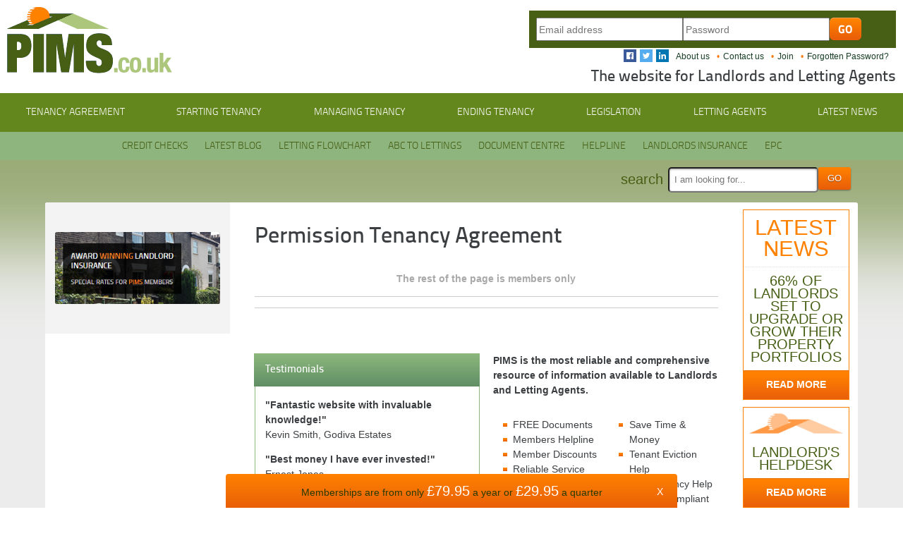

--- FILE ---
content_type: text/html; charset=utf-8
request_url: https://www.pims.co.uk/permissionproblem1/
body_size: 235367
content:
<!doctype html>
<!--[if lt IE 7]> <html class="no-js lt-ie9 lt-ie8 lt-ie7" lang="en"> <![endif]-->
<!--[if IE 7]>    <html class="no-js lt-ie9 lt-ie8" lang="en"> <![endif]-->
<!--[if IE 8]>    <html class="no-js lt-ie9" lang="en"> <![endif]-->
<!--[if gt IE 8]><!-->
<html class="no-js" lang="en">
 <!--<![endif]-->
<head>
<title>Landlord Advice & Documents | Tenancy Management | PIMS
</title>
<meta http-equiv="Content-Type" content="text/html; charset=UTF-8" />
<meta value="Keywords" Content="" />
<meta value="Description" Content="" />
<link rel="canonical" href="https://www.pims.co.uk/permissionproblem1/"/>
<meta name="author" content="copyright ©2026 : PIMS : http://www.pims.co.uk : info@pims.co.uk" />

    <meta charset="utf-8">
    <meta http-equiv="X-UA-Compatible" content="IE=edge,chrome=1">
    <meta name=viewport content="width=device-width, initial-scale=1">
    <link rel="stylesheet" href="/styles/base.css?v1.0.1">
    <link rel="stylesheet" href="/styles/style.css?v1.0.2">
    <link rel="stylesheet" href="/styles/responsive.css?v1.0.1">
    <link rel="stylesheet" href="/styles/colorbox.css?v1.0.1">
    <link rel="stylesheet" href="/styles/jqueryui/jquery-ui-1.8.24.custom.css">
    <script type="text/javascript" src="https://ajax.googleapis.com/ajax/libs/jquery/1.7.1/jquery.min.js"></script>
    <script>!window.jQuery && document.write('<script type="text/javascript" src="/scripts/jquery-1.7.1.min.js"><\/script>')</script>
    <script src="/scripts/lib/modernizr-2.5.3.min.js"></script>
    <script src="/scripts/lib/triggers.js"></script>
</head>
<body><form name="form639047014229780009" method="post" action="/permissionproblem1/" id="form639047014229780009"><div>

	<div>
	<input type="hidden" name="__VIEWSTATE" id="__VIEWSTATE" value="/[base64]" />
	</div>
	
    

<header class="site-header">

    <div class="header-super">
        <a class="logo ir" href="/">PIMS</a>
        <a class="nav-trigger">&#x2261;</a>
    </div>

    

<div class="login">
    <div id="ctl01_uiLogin1_NotLoggedIn">
		

        <div class="login-form">
            <label>Log in</label>
            <input name="ctl01$uiLogin1$US_Email" type="text" id="ctl01_uiLogin1_US_Email" placeholder="Email address" class="loginField" />
            <input name="ctl01$uiLogin1$US_Password" type="password" id="ctl01_uiLogin1_US_Password" placeholder="Password" class="loginField" />
            <input type="image" name="ctl01$uiLogin1$Login" id="ctl01_uiLogin1_Login" Text="Login" src="/images/search-go.png" alt="Go" style="border-width:0px;" />
        </div>

        <ul class="actions">
            <li class="social-link"><a href="http://facebook.com/PIMSforlandlords/" target="_blank"><img src="/images/social/Facebook.png" alt="Facebook"></a></li>
            <li class="social-link"><a href="http://twitter.com/PIMS_uk" target="_blank"><img src="/images/social/Twitter.png" alt="Facebook"></a></li>
            <li class="social-link"><a href="https://www.linkedin.com/company/pims---property-information-made-simple/" target="_blank"><img src="/images/social/Linkedin.png" alt="Facebook"></a></li>
            <li><a href="/About-Contact-Us">About us</a></li>
            <li><a href="/Contact-Us">Contact us</a></li>
            <li><a href="/signup">Join</a></li>
            <li><a href="/ForgottenPassword">Forgotten Password?</a></li>
        </ul>
        <!--
	<span id="login-remember">
		<label>Remember Me</label>
		<input type="checkbox" name="remember" />
	</span>
	-->

        

    
	</div>

    
</div>


    

    <h2 class="header-subtitle">
        The website for Landlords and Letting Agents</h2>

    <div id="ctl01_joinMsg">
		
        <script>
            (function (span) {
                if (!span) return;
                var txtArr = ["free-docs", "helpline", "spec-offer"];
                var rnd = Math.floor(Math.random() * txtArr.length);
                span.className += ' ' + txtArr[rnd];
            })(document.getElementById("offer-btn"));
    </script>
    
	</div>

    <nav role="navigation" class="site-nav has-subnav">
        <ul class="nav-list">
            <li><a id="home" href="/tenancy_agreement" class="">Tenancy Agreement</a></li>
            <li>
                <a id="starting" class="" href="/starting-a-tenancy/">Starting Tenancy</a>
                <ul>
                    
                </ul>
            </li>
            <li>
                <a id="managing" class="" href="/managing-a-tenancy/">Managing Tenancy</a>
                <ul>
                    
                </ul>
            </li>
            <li>
                <a id="ending" class="" href="/ending-a-tenancy/">Ending Tenancy</a>
                <ul>
                    
                </ul>
            </li>
            <li>
                <a id="legislation" class="" href="/landlord-legislation/">Legislation</a>

                <ul>
                    
                </ul>
            </li>
            <li>
                <a id="letting" class="" href="/letting-agents/">Letting Agents</a>
                <ul>
                    
                </ul>
            </li>
            <li>
                <a id="news" class="" href="/news/">Latest News</a>
                <ul>
                    
                </ul>
            </li>
        </ul>
        <ul class="nav-list nav-list--sub">
            
            <li><a href="/credit-check/">Credit Checks</a></li>
            <li><a href="/blog/">Latest Blog</a></li>
            <li><a href="/tenancy-lifecycle/">Letting Flowchart</a></li>
            <li><a href="/welcome_to_pims_co_uk/">ABC to Lettings</a></li>
            <li><a href="/landlord_letting-documents/">Document Centre</a></li>
            <li><a href="/helpdesk/">Helpline</a></li>
            <li><a href="/members_landlords_insurance/">Landlords Insurance</a></li>
            <li><a href="/landlords-discounted-epc/">EPC</a></li>

        </ul>
    </nav>
</header>

    <main class="site-content">

        <div class="container clearfix page-form">
            
            <div id="ctl03_searchpanel" class="page-search page-form" onkeypress="javascript:return WebForm_FireDefaultButton(event, &#39;ctl03_searchGo&#39;)">
		
    <label for="ctl03_SearchTerm">Search</label>
    <input name="ctl03$SearchTerm" type="text" id="ctl03_SearchTerm" class="search-input" placeholder="I am looking for..." />
    <input type="submit" name="ctl03$searchGo" value="GO" id="ctl03_searchGo" class="styled-link" />

	</div>

        </div>
        <section class="container clearfix subnav" role="main">
            <aside id="content-nav" class="col span-3">
                <div class="cta-img" style="width:100%;text-align:center;"><a href="/Members_Landlords_Insurance"><img src="/images/insurance.png" style="max-width: 100%;border-width: 0;"/></a></div>
            </aside>
            <div id="cms-content" class="col span-7">
                <h1>Permission Tenancy Agreement </h1>

<p align="center"><span style="COLOR: #a9a9a9"><span style="FONT-WEIGHT: bold">The rest of the page is members only</span> </span></p>
<hr />



<hr />






<p>&nbsp;</p>



<div class="col span-6 green-title-section alpha">
	

	
	<h3>Testimonials</h3>
	

	
	<p><span style="FONT-WEIGHT: bold">"Fantastic website with invaluable knowledge!"</span><br />
		
		
		Kevin Smith, Godiva Estates</p>
	

	
	<p><span style="FONT-WEIGHT: bold">"Best money I have ever invested!"</span><br />
		
		
		Ernest Jones</p>
	

	
	<p><span style="FONT-WEIGHT: bold">"Save yourself many sleepless nights and very likely a fortune."</span><br />
		
		
		Geraldine Murphy</p></div>



<div class="col span-6">
	

	
	<p><span style="FONT-WEIGHT: bold">PIMS is the most reliable and comprehensive resource of information available to Landlords and Letting Agents.</span></p>
	

	
	<ul class="span-6 col alpha">
		

		
		<li>FREE Documents </li>
		

		
		<li>Members Helpline </li>
		

		
		<li>Member Discounts </li>
		

		
		<li>Reliable Service </li>
	
	
	</ul>
	

	
	<ul class="span-6 col">
		

		
		<li>Save Time &amp; Money </li>
		

		
		<li>Tenant Eviction Help </li>
		

		
		<li>New Tenancy Help </li>
		

		
		<li>Legally Compliant </li>
	
	
	</ul><a class="styled-link home-join-cta cleared restricted l-align" href="/signup">Memberships are from only <span class="large white">&pound;59.95</span><br />
		
		
		a year or <span class="large white">&pound;29.95</span> a quarter <img alt="Join today!" src="/images/join-today-star.png" /></a></div>



<div class="cleared"><br />
	
	
	</div>



<div class="cleared"><a href="https://www.pims.co.uk/buycreditchecks"></a></div>
<div align="center">&nbsp;</div>
<hr />






<h4 class="c-align"><a href="https://www.pims.co.uk/join/">The rest of this page is members only - click here to view</a></h4>
<hr />






<div>
	

	
	<table style="WIDTH: 100%; BORDER-COLLAPSE: collapse">
		

		
		<tbody>
			

			
			<tr>
				

				
				<td class="most-popular"><br />
					</td>
				<td style="WIDTH: 250px; VERTICAL-ALIGN: top; TEXT-ALIGN: left; PADDING-LEFT: 10px; PADDING-RIGHT: 2px"><br />
					</td>
			</tr>
		</tbody>
	</table></div>
<div>&nbsp;</div>



<div align="left"><a target="_blank" href="/customer_testimonials/"><img src="https://www.pims.co.uk/images/PIMS Reviews.png" width="200" /></a><span style="FONT-SIZE: 12pt"><span style="FONT-SIZE: 10pt"><span style="FONT-WEIGHT: bold"> <span style="FONT-SIZE: 12pt">Feedback includes</span></span><span style="FONT-SIZE: 12pt">"invaluable service", "<span style="FONT-SIZE: 12pt; FONT-WEIGHT: bold">Excellent",</span> "A brilliant Website", "<span style="FONT-SIZE: 12pt; FONT-WEIGHT: bold">worthwhile joining</span>" , "friendly and knowledgeable", "<span style="FONT-SIZE: 12pt; FONT-WEIGHT: bold">incredibly helpful</span>", "outstanding"</span></span></span> <a target="_blank" href="/customer_testimonials/">Read Reviews !</a></div>



<div align="left"><span style="FONT-SIZE: 12pt">&nbsp;</span></div>



<div align="left"><span style="FONT-SIZE: 12pt"><span style="FONT-SIZE: 12pt"><a href="https://www.pims.co.uk/joining_help_page/"><img alt="" src="https://www.pims.co.uk/Images/PIMS%20RM/JOIN%20Landscape.jpg" width="100%" border="0" /></a></span></span></div>
                
<link href="/styles/colorbox.css" rel="Stylesheet" />





<!-- TSW Original Popup -->




<!-- TSW Social popup  -->




            </div>
            <div id="cta-col" class="col span-2">
                

    <div class="clearfix cleared cta">
        <div class="head">
            latest news
        </div>
        <div class="body">
            <a href="/news-article/landlords_set_to_upgrade">
                    66% of Landlords Set to Upgrade or Grow Their Property Portfolios
            </a>
        </div>
        <div class="readmore">
                <strong>
                    <a href="/news-article/landlords_set_to_upgrade">
                            READ MORE
                    </a>
                </strong>
        </div>
    </div>
    
<div Class="clearfix cleared cta"><div style= "height: 44px;"><img src="/images/CTA/CTA_Generic_Top_NB.png"/></div><div Class="body" >Landlord's helpdesk</div><div Class="readmore"><strong><a href="/Helpdesk/" target="_self">READ MORE</a></strong></div></div><div Class="clearfix cleared cta"><div style= "height: 44px;"><img src="/images/CTA/CTA_Generic_Top_NB.png"/></div><div Class="body" >The ABC List to Letting</div><div Class="readmore"><strong><a href="/Welcome_to_PIMS_co_uk/" target="_self">READ MORE</a></strong></div></div><div Class="clearfix cleared cta"><div style= "height: 44px;"><img src="/images/CTA/CTA_Generic_Top_NB.png"/></div><div Class="body" >Rent Arrears - Tenant Eviction</div><div Class="readmore"><strong><a href="/Guide-to-tenant-Rent-Arrears/" target="_self">READ MORE</a></strong></div></div><div Class="clearfix cleared cta"><div style= "height: 44px;"><img src="/images/CTA/CTA_Generic_Top_NB.png"/></div><div Class="body" >BAN TENANT FEES 1 JUNE 2019</div><div Class="readmore"><strong><a href="https://www.pims.co.uk/ban_letting_fees_act_2019/" target="_self">READ MORE</a></strong></div></div>
<BR><a href="/signup/"><img src="/images/ctaadverts/advert1.png" border="0" /></a>
            </div>
        </section>
    </main>
    

<footer class="container clearfix" id="site-footer">
    <nav class="footer-links col span-fifths">
        <h5><a href="/Starting-A-Tenancy">Starting a tenancy</a></h5>
        <a href="/Preparation-to-let">Preparing to let</a>
        <a href="/tenant-move-in-check-list">The do's and dont's</a>
        <a href="/Tenant-Vetting">The vetting process</a>
        <a href="/Landlord_Letting-Documents">Documents required</a>
        <a href="/Use-a-letting-agent-or-manage-yourself">Using a letting agent</a>
        <a href="/Welcome_to_PIMS_co_uk">The good letting guide</a>
    </nav>
    <nav class="footer-links col span-fifths">
        <h5><a href="/Managing-A-Tenancy">Managing a tenancy</a></h5>
        <a href="/Inspections-by-landlord">Inspections</a>
        <a href="/Maintenance-and-Repair">Maintenance</a>
        <a href="/Landlord-Tenant-Complaints">Dealing with problems</a>
        <a href="/Renewing-a-Tenancy-Agreement">Renewing a tenancy</a>
        <a href="/Guide-to-tenant-Rent-Arrears">Rent arrears</a>
        <a href="/HHSRS-Inspection-by-Council">Dealing with councils</a>
        <a href="/How-to-increase-the-rent">Rent increases</a>
    </nav>
    <nav class="footer-links col span-fifths">
        <h5><a href="/Ending-A-Tenancy">Ending a tenancy</a></h5>
        <a href="/Check-Out-and-Tenant-Deposits">The checkout and exit</a>
        <a href="/Cutting-your-losses">How to deal with a problem tenant</a>
        <a href="/Landlord-Tenant-Eviction-Notices">Compare eviction notices</a>
        <a href="/How-to-recover-debt-from-a-tenant">Recovering debt</a>
        <a href="/Apply-for-bailiffs-to-evict-the-tenant">Enforcing court orders</a>
        <a href="/Section-21-Notice">Section 21 notice</a>
        <a href="/Section-8-Notice">Section 8 notice</a>
    </nav>
    <nav class="footer-links col span-fifths">
        <h5><a href="/Landlord-Legislation">Letting legislations</a></h5>
        <a href="/Housing-Benefit-Local-Housing-Allowance-LHA">Housing benefits LHA</a>
        <a href="/Maintenance-and-Repair">Maintenance and repair</a>
        <a href="/Health-and-safety-in-rented-property">Health and safety</a>
        <a href="/Landlord-Electric-Gas-Water">Provision of services</a>
        <a href="/HMO-House-in-Multiple-Occupation">HMO and licensing</a>
        <a href="/Claims-against-Landlord">Tenant litigation</a>
    </nav>
    <nav class="footer-links col span-fifths">
        <h5><a href="/Welcome_to_PIMS_co_uk">Site index</a></h5>
        <a href="/tenancy-lifecycle">Tenancy lifecycle</a>
        <a href="/Eviction-Process">Eviction flowchart</a>
        <a href="/Documents_Starting_a_Tenancy">Starting a tenancy docs</a>
        <a href="/Documents_Managing_a_Tenancy">Managing a tenancy docs</a>
        <a href="/Ending-Tenancy-Documents">Ending a tenancy docs</a>
        <a href="/News">News</a>
    </nav>
</footer>

<div id="site-credits" class="container clearfix">
    <div id="cred-left" class="col span-6">
        <img src="/images/paymenticons/mastercard.png" alt="MasterCard" height="35"/>
        <img src="/images/paymenticons/maestro.png" alt="Maestro" height="35" />
        <img src="/images/paymenticons/visa.png" alt="Visa" height="35" />
        <img src="/images/paymenticons/visaelectron.png" alt="Visa Electron" height="35" />
        <img src="/images/paymenticons/switch.jpg" alt="Switch" height="35" />
        <img src="/images/paymenticons/solo.png" alt="Solo" height="35" />
        <img src="/images/paymenticons/jcb.png" alt="JCB" height="35" />
        <img src="/images/paymenticons/epdq.png" alt="ePDQ" height="35" />
    </div>
    <div id="cred-right" class="col span-6">
        &copy; 2023 PIMS
		<ul>
            <li><a href="/">Home</a></li>
            <li><a href="/About-Contact-Us">About Us</a></li>
            <li><a href="/signup">Join</a></li>
            <li><a href="/Contact-Us">Contact us</a></li>
        </ul>
        <br />
        <h5>Website by <a href="http://www.oddsphere.com">OddSphere</a></h5>
    </div>
</div>

<div id="ctl08_MembershipNag">
		
    <div id="membershipReminder" class="membershipReminderContainer">
        <div class="highlight-section membershipReminder">
            <span style="text-align: center;">
                
                
                <div id="ctl08_Guest2">
			
                    <a href="/signup/track/newbanner/">Memberships are from only <span class="large white">£79.95</span>
                        a year or <span class="large white">£29.95</span>
                        a quarter
                    </a>
                
		</div>
                
            </span>
            <span style="position: absolute; top: 15px; right: 20px; height: 40px;">
                <a href="#" onclick="$('#membershipReminder').animate({'bottom': '-80px'}, 'slow', function(){ $('#membershipReminder').css('visibility', 'hidden'); }); return false;">
                    <span style="color: #ffffff;">X
                    </span>
                </a>
            </span>
        </div>
    </div>

	</div>




<script type="text/javascript" src="/scripts/lib/hammer.min.js"></script>
<script type="text/javascript" src="/scripts/lib/zenith.min.js"></script>
<script src="/scripts/lib/jquery-ui-1.8.24.custom.min.js"></script>
<script src="https://ajax.googleapis.com/ajax/libs/jqueryui/1.10.3/jquery-ui.min.js"></script>
<script src="/scripts/lib/jquery.highlight.js"></script>
<script src="/scripts/lib/jquery.validate.min.js"></script>
<script src="/scripts/lib/jquery.validation.net.webforms.min.js"></script>
<script src="/scripts/lib/additional-methods.min.js"></script>
<script type="text/javascript" src="/scripts/lib/Fat.js"></script>
<script type="text/javascript" src="/scripts/lib/colorbox.js"></script>
<script type="text/javascript" src="/scripts/global.js"></script>


<script>
(function(i,s,o,g,r,a,m){i['GoogleAnalyticsObject']=r;i[r]=i[r]||function(){
(i[r].q=i[r].q||[]).push(arguments)},i[r].l=1*new Date();a=s.createElement(o),
m=s.getElementsByTagName(o)[0];a.async=1;a.src=g;m.parentNode.insertBefore(a,m)
})(window,document,'script','//www.google-analytics.com/analytics.js','ga');
ga('create', 'UA-20963942-1', 'auto');
ga('require', 'displayfeatures');
ga('send', 'pageview');
</script>


<!-- Google Code for Remarketing tag -->
<!-- Remarketing tags may not be associated with personally identifiable information or placed on pages related to sensitive categories. For instructions on adding this tag and more information on the above requirements, read the setup guide: google.com/ads/remarketingsetup -->
<script type="text/javascript">
    /* <![CDATA[ */
    var google_conversion_id = 991057986;
    var google_conversion_label = "hB_zCM6KmwQQwrDJ2AM";
    var google_custom_params = window.google_tag_params;
    var google_remarketing_only = true;
    /* ]]> */
</script>
<script type="text/javascript" src="//www.googleadservices.com/pagead/conversion.js">
</script>
<noscript>
<div style="display:inline;">
<img height="1" width="1" style="border-style:none;" alt="" src="//googleads.g.doubleclick.net/pagead/viewthroughconversion/991057986/?value=0&amp;label=hB_zCM6KmwQQwrDJ2AM&amp;guid=ON&amp;script=0"/>
</div>
</noscript>
<script>
    if (typeof DataCollection_SignUp_MainNewsLetter !== 'undefined' && DataCollection_SignUp_MainNewsLetter == true) {
        ga('send', 'event', 'DataCollection', 'SignUp', 'MainNewsLetter', '0');
    }
</script>
<div id="glossaryContent" style="display:none;">
21 4a|A section 21 Notice that is served when the tenancy has passed the fixed term of the tenancy|
Abandonment|Where an occupier leaves a property without giving prior notice, affirming their intent to leave. The term has no specific legal meaning.  You could be prosecuted for unlawful eviction if you do not proceed with caution|
Abatement Notice|A notice served by a local authority's environmental health department telling a person responsible for a statutory nuisance to take the steps necessary to stop the nuisance.|
Abstract Of Title|A schedule listing the documents set out the history of ownership of a property|
Accelerated Possession|Under the terms of a shorthold tenancy, the landlord has a mandatory right to possession of the property. Possession award can be decided by the court purely based on written evidence.|
Accelerated Procedure|A Term given to the legal process of a landlord securing possession after a Section 21 Notice has expired |
Acceptance Letter|A letter confirming your intention to proceed with granting a tenancy and defining the next steps|
Accommodation Office|A department of a college or university that deals with housing for students.|
Acknowledgement Of Service|When the particulars of a claim form, N9 (outlining details of the claim) are served on (delivered to) a defendant, they receive a response pack including a form which they must use to acknowledge they have received the claim. The defendant must file (return) the acknowledgment form within 14 days of receiving the particulars of the claim. The particulars can be served with, or separately from the claim form.|
Adaptations|Works that can be carried out to a property to make it suitable for a person who has a disability or other such as making it accessible for wheelchair users.|
Adjournment|An order by the court that proceedings are postponed until a later date.|
Adjudication|A judgment or decision of a court, tribunal or adjudicator in alternative dispute resolution (ADR) cases where disputes are resolved outside of the court|
Administration Order|An order by a County Court directing a debtor to pay a specified monthly instalment into Court in respect of outstanding debts. The Court retains the payments made and at intervals distributes it between the creditors on a pro-rata basis|
Administrative Court|the Administrative Court is part of the High Court. It deals with applications for judicial review.|
Adverse Possession|A squatter can come onto land, occupy it, and subsequently gain legal ownership of it. If the occupation continues unopposed for a period as defined law.|
Advertising For Tenants|Advertise to secure tenants according to the type of tenant that may be attracted to the property.|
Advice For Landlord|We provide 7 days a week telephone support to our members |
Advice For Renting|We provide 7 days a week telephone support to our members |
Advocate|A barrister or solicitor representing a party in a hearing before a Court|
Affidavit|A written statement of evidence confirmed on oath or by affirmation to be true and taken before someone who has authority to administer it|
Affirmation|Declaration by a witness who has no religious belief, or has religious beliefs that prevent him/her taking the oath. They declare by affirmation that the evidence he/she is giving is the truth|
Affordable Housing|low cost housing for sale, rent part ownership, or subsidised housing|
Agency Fees|Charges made by accommodation agencies for finding accommodation for tenants, or for finding tenants for landlords. Some agencies also charge for drawing up and renewing tenancy agreements.|
Agent|Someone who acts on behalf of another for a fee such as an estate agent No formal qualification is required to set up as an estate agent in the UK|
Agent Inspections |Should be as defined within the management agreement but no less than every 6 months ideally being every 3 months |
Aggravated Damages|Additional damages that the court may award as compensation for the defendant's objectionable behaviour.|
Agricultural Occupiers|Provide as by their employer as a condition of their employment that is agricultural employment|
Allocations|The way in which local authorities and registered social landlords make offers of permanent accommodation.|
ALMO|An Arms Length Management Organisation A Council owned housing company to manage the housing service independently of the Council|
Alternative Dispute Resolution|Collective description of methods of resolving disputes outside the court system |
Amendment|The process by which corrections to court documents, such as statements of case, can be made. A statement of case can be amended at any time, before it is served or with permission of all other parties or the court, (once served). The court may reject the amendment, even if the party concerned has permission of other parties to the case.|
Amount Offered In Satisfaction|An amount of money offered by a defendant to pay a debt or to settle another type of claim, for example in a personal injury case|
Annual Percentage Rate|A standard measure of the cost of borrowing including interest charges and other fees must be shown on all UK loan advertisements|
Annul|To declare no longer valid|
Anti Social Behaviour|Antisocial behaviour is any aggressive, intimidating or destructive activity that damages or destroys another person's quality of life.|
Anti Social Behaviour Injunctions|Social landlords such as local authorities, housing action trusts,ALMOS  |
ANUC|Accreditation Network UK (ANUK) UK accreditation steering panel promoting best practice|
Appeal (council, Land Tribunal)|If you are not happy with a decision made by the council, rent officer etc then you can appeal. A tribunal, independent from the housing and council tax benefit department, will review the decision. This is called an appeal hearing.|
Appeal (court Legal Process)|Application to a higher court or other body for review of a decision taken by a lower court or tribunal. The higher court may overturn or uphold (i.e. reject) the lower court's decision. Often, permission (leave) is required, to for an appeal to occur.|
Appellant|A person appealing to a higher court or body against a decision made in a lower court or body|
Applicant|A person who makes an application, for example where a party applies to the court to have a possession order set aside.|
Applying for a bailiff|If you have obtained a possession order  and the tenant failed to vacate by the date specified on that order, then you must make an application for the County Court bailiffs to evict your tenant. |
Apportionment|The way that the costs of a service are shared|
Appraisement or appraisal|Valuation of goods seized under warrant of execution prior to sale|
Arbitration|A method of settling disputes adjudication of the arguments between parties|
Arbitration|A process in which both sides agree to use an independent arbitrator (an impartial person) who gives a binding decision in the matter. The person making the claim (claimant) has to choose between going to arbitration and court – it is not usually possible to take a claim to court after it has been through arbitration|
Arbitrator|A process in which both sides agree to use an independent arbitrator (an impartial person) who gives a binding decision in the matter. The person making the claim (claimant) has to choose between going to arbitration and court – it is not usually possible to take a claim to court after it has been through arbitration|
Architect|A person who designs or plans buildings and extensions|
ARLS|Association of Residential Letting Agents, ARLA, is a  professional trade  body concerned with the self-regulation of letting agents|
Arrangement Fees|Fees that some lenders charge for arranging a mortgage or other loan. Some lenders will refund the fee when the loan or mortgage is agreed.|
Arrears|If someone is in arrears it means they have fallen behind with rent payments If this happens, the landlord must act promptly and comply with a strict legal process|
Arrears Of Rent|If someone is in arrears it means they have fallen behind with rent payments If this happens, the landlord must act promptly and comply with a strict legal process|
Asbestos |The landlord has responsibility for asbestos It is clear that the landlord or management company is responsible for all asbestos exposures in the building's public/common areas |
Ascent|A formal document required to transfer ownership of property to a person entitled to the property following the death of the owner|
Asking Price|Price a seller hopes to achieve|
Asset Classes|The underlying investments shares, bonds, property and cash deposits|
Assignee|A party to whom a lease has been assigned (see entry on assignment below)|
Assignment|The transfer of rights held by one party to another party. The OFT are weary of Landlords assigning obligations to the tenant |
Assisted Party Or Assisted Person|This term is used to indicate a person who has been granted legal aid, also known as public funding, from the Legal Services Commission.|
Assisted Person|A party to legal proceedings who is receiving legal aid|
Assured Shorthold Tenancy|Commonly known as an AST.  Introduced by the Housing Act 1988 the landlord has the right to terminate the tenancy by using a 'section 21 notice'.|
Assured Shorthold Tenancy Section 20 |if commencing after 27/02/97 (or after 14/01/89 where a valid Section 20 had been issued)|
Assured Tenancy|A tenancy defined by the Housing Act 1996 where the tenant enjoys security of tenure. unless the landlord can convince the court there are good reasons to evict you (such as rent arrears, damage etc)  mainly used by housing associations providing strong security of tenure to tenants.|
AST |AST Stands for Assured Shorthold tenancy.  Introduced by the Housing Act 1988 the landlord has the right to terminate the tenancy by using a 'section 21 notice'.|
Asylum Seekers|A person who is seeking refugee status and claims that it would be contrary to the UK's obligations under the Geneva Convention to remove her/him from.|
ATED|<span style="FONT-WEIGHT: bold; FONT-STYLE: italic">Annual Tax on Enveloped Dwellings (ATED) </span>This is when UK residential properties are owned by a company, a partnership with a corporate partner or a collective investment scheme. ATED which was originally the Annual Residential Property Tax, is a yearly charge on UK residential property.|
Attachment Of Earnings|An attachment of earnings order is a method by which money will be stopped from a defendant's wages to pay a debt and as such will only help if the defendant is in paid employment.|
Attachment Of Earnings Order|An order that instructs an employer to deduct a regular amount, fixed by the court, from a debtor's earnings and to pay that money into court. The court pays the money to the person or people to whom it is owed|
Auction|A process whereby something is bought at a price that arises from a process of bidding|
avoid expensive mistakes|Check the <a href="http://www.pims.co.uk/N5B-court-application-for-possession-Section-21-Notice" target=""><span style="TEXT-DECORATION: underline; COLOR: #0066cc">Court Application form </span></a>before completing your <span class="highlightSpan">Section 21</span> Notice. This will help you to verify the <a href="http://www.pims.co.uk/Check-List-Section-21-application"><span style="TEXT-DECORATION: underline"><span style="COLOR: #0066cc">'<span class="highlightSpan">Written Evidence</span></span><span style="COLOR: #0066cc">'</span></span></a> which the courts require and qualify your <a href="http://www.pims.co.uk/Section_21_Notice_Check_List"><span style="TEXT-DECORATION: underline; COLOR: #0066cc">entitlement to use this process</span></a>, otherwise your application will be dismissed.|
BACS|Banks Automated Clearance System, a method by money can be transferred Transfers by this method usually take up to 3 days to reach the intended account|
Bailiff|Bailiffs and enforcement officers are people authorised to remove and sell possessions in order to pay the money a debtor owes to a person or an organisation. They may also conduct evictions, and arrest people.|
Bank Reference|A bank will never be derogatory about the person they are referring to so references will often be coded in this way and require a lot of reading between the lines.|
Banker's Draft|Cheque issued by a Bank or Building Society guaranteed to be paid|
Bankrupt|Insolvent - unable to pay creditors and having all goods/effects administered by a liquidator or trustee and sold for the benefit of those creditors; as a result of an order under the Insolvency Act 1986|
Base Rate|The prevailing rate of interest set by the Bank of England most lenders use as a base for calculating interest from |
Bedsit|Single room accommodation serves as a bedroom and living space in one Generally sharing a bathroom and/or kitchen with others Abbreviation of 'bed sitting room'|
Bench Warrant|A warrant issued by the judge for an absent defendant to be arrested and brought before a Court|
Betterment|The amount by the value of land is increased by development or by the grant of planning permission, or because of the development of neighbouring land into new properties|
Break Clause|The point at a contract can be terminated  by the tenant or the Landlord - must be a fair term|
Bridging Finance|a short term loan secured on the value of the property and or land|
Brine Search|A search to establish if a property might be affected as a result of disused workings near the property|
Broker Fee|A fee charged by a broker or other intermediary for advising / negotiating a loan|
Brown Field Site|Land has been previously developed, excluding mineral workings or other temporary uses.  New houses and flats are often built on such sites |
Building Lease|A long-term lease, imposing an obligation on the lessee to erect one or more buildings on the leased land, will become the property of the landlord after the lease expires|
Building Regs Part P|Since 1st January 2005, the design, installation, inspection and testing of electrical installations in dwellings will be controlled under the Building Regulations.|
Building Regulation Consent|Approval by the local authority on the design and materials used in building work|
Building Survey|This is sometimes called a full structural survey It is a thorough inspection of a property carried out by a chartered surveyor|
Buildings And Contents Insurance|Buildings and contents insurance can often be purchased together protecting both the building structure and your belongings and possessions inside|
Buildings Insurance|A policy pays the cost of rebuilding or repairing your house if it is damaged or destroyed|
Buildings Survey|Also called a structural survey, this provides a detailed report on the property's construction|
Built Environment|A part of the environment consisting of buildings and structures|
Bungalow|A single storey house|
Buy To Let|The term used to describe buying a property with the specific intention of renting it out rather than living in it|
Buy To Let Mortgage|A loan taken out to buy a property as an investment, for the sole purpose of renting the property out The rental income received from the tenant is used to repay the mortgage|
Buy To Share|Describes the increasing trend of buying a property with the intention of renting out one or more rooms to help pay the mortgage Some lenders offer specialist mortgages for this|
CAB|A charity which can offer free legal and financial advice to the general public.|
Capital And Interest Mortgage|Also known as a repayment mortgage Your monthly payments gradually pay off the money (capital) you've borrowed, and also cover interest on the amount outstanding |
Capital Appreciation|Growth or gain in the value of a property or asset over time Added to income This contributes to the overall or total return on a buy to let property or financial investment|
Capital Gains|capital gain is a profit that results from investments into a capital asset, such as stocks , bonds or real estate , which exceeds the purchase price.|
Capitalisation|The value of an asset assessed in relation to the expected future income (rental) stream|
Capped Rate|A mortgage interest rate is a variable rate but capped at a maximum upper limit usually for a limited period|
Case Management Conference|This is a meeting between all parties to a case and the Judge to check the progress of the case, with regards to costs and other matters. The numbers of CMCs held depend on the complexity of the case|
Case Number|A unique reference number allocated to each case by the issuing Court|
Cash Back|A sum of money usually paid by cheque by the lender on completion of a mortgage|
Caveat|A notice given to the registrar that effectively prevents action by another party without first notifying the party entering the caveat|
Caveat Emptor|Let the buyer beware, the onus is upon the buyer to discover, not on the seller to disclose|
CCJ|Judgement for debt recorded at a County Court will show up when a credit check is undertaken - County court judgement - They are recorded on the Register of County Court Judgments for six years and can affect a defendant's ability to borrow money|
Certificate Of Service|A document stating the date and manner in which the parties were served (given) a document. A landlord or their representative uses this form to provide the courts a statement of truth as to delivery of notices|
Certificate Of Service 215|A landlord or their representative uses this form to provide the courts a statement of truth as to delivery of notices|
Certificate Of Service N215|A landlord or their representative uses this form to provide the courts a statement of truth as to delivery of notices|
Certificate Of Title|A certificate given to the Society by your legal representative confirms the title to your property is good and marketable|
Chambers|Private room  or Court from which the public are excluded in which a Judge may holding Landlord hearings for possession claims|
Chancery Division|The Chancery Division is part of the High Court It deals with cases involving land law, trusts and company law.|
Change Of Landlord Address|A Section 28 Notice MUST be served on the tenant |
Change Of Use|More correctly referred to as a 'material change of use' A change in the use of land or buildings that is of significance for planning purposes, often requiring planning permission|
Character Reference Landlord|Duty of care by the letting agent |
Charge Certificate|Document of Title issued by the Land Registry subject to a Mortgage|
Charging Order|A court order directing that a charge be put on the judgment debtors' property, such as a house or piece of land to secure payment of money due. This prevents the debtor from selling the property or land - without paying what is owed to the claimant|
Chief Rent|A payment made on freehold land to the original freeholder for an infinite period Distinct from ground rent has a finite period|
Circuit Judge|A judge between the level of a High Court Judge and a District Judge, who sits in the County Court and/or Crown Court|
Citizen's Advice Bureau|A charity which can offer free legal and financial advice to the general public.|
Civil|Matters concerning private rights and not offences against the state|
Civil Defendant|The person who has a claim made against them. They can defend (dispute the claim) or admit liability, in part or in full|
Civil Justice Reforms|The result of the Access to Justice report by Lord Woolf The aim is to provide more effective access to Justice through quicker, cheaper and more proportionate justice for defended cases It introduced a unified set of Rules and Practice Directions for the County and High Courts, and Judicial Case Management The reforms came into effect on 26 April 1999|
Civil Procedure|The rules and procedures to be followed for civil cases in the county courts and High Court|
Civil Procedure Rules|The rules and procedures for proceedings in civil courts England and Wales. An important feature is active case management by the courts.|
Civil Trial|Civil trials are generally held before one or more judges without a jury. The form and length of a civil trial will depend on the track to which the case has been allocated|
Claim Form|Proceedings in a civil court start with the issuing of a claim form. The form, which is issued by the court (after the claimant has filed the form in court), includes a summary of the nature of the claim and the remedy (compensation or amends) sought|
Claimant|The person issuing the claim. Previously known as the Plaintiff|
Cleared Funds|Irrespective of the fact a cheque bounces one the tenant has possession they have security of tenure |
CMC|This is a meeting between all parties to a case and the Judge to check the progress of the case, with regards to costs and other matters. The numbers of CMCs held depend on the complexity of the case|
CML|Council of Mortgage Lenders - they are not regulated by the government|
Co-Buying|Buying with another person who isn't your partner|
Commissioner Of Oaths|Solicitors authorised by the Lord Chancellor to administer oaths and affirmations to a statement of evidence|
Common Hold|common hold, this means that you can buy the freehold of a flat and own common parts of the building jointly with the owners of other flats in the building|
Common Law|The law established, by precedent, from judicial decisions and established within a community|
Common Law Tenancy|Created by granting a tenancy: For a rent less than £250 or more than £25000 per annum, To a company as opposed to an individual|
Company Let|Where the obligations of the tenancy agreement fall up on a company not an individual|
Compensation|Landlord Tenant cases will have a value of  than 1,000 but less than 15,000 In addition tenants may sue for Cases with a Personal Injury Element . Above 15K becomes a multi track case|
Completion Date|A date fixed in the Contract when all monies are paid over and the keys are released and the sale or purchase is finalised|
Completion Statement|A written calculation of all the receipts and payments due in respect of the transaction|
Compliance And Enforcement|Under statute councils must enforce housing acts |
Compulsory Purchase Order|Local authorities and government agencies in England have powers under acts of parliament, to buy land that is not necessarily for sale by the owner|
Conditions Of Sale|Part of the contract of sale drawn up during conveyance|
Confidentiality Clause|An agreement between the parties to a lease or sale that some or all of the terms will remain confidential|
Consecutive Sentence|An order for a subsequent sentence of imprisonment to commence as soon as a previous sentence expires. Can apply to more than two sentences|
Consent|If tenants do not have a real choice about whether or not their personal data is processed, and if they are not able to withdraw consent if they want to, without detriment, then any ‘consent’ they may have given will not meet the requirements of the DPA.|/consent_gdpr/
Conservation Area|An area given statutory protection under the Planning Acts, in order to preserve and enhance its character and townscape|
Contaminated Land|Land affected by contamination could arise from a past use of a property (e.g. oil refinery) or by things stored on the property in the past (e.g. petrol station)|
Contempt of Court|Disobedience or wilful disregard to the judicial process.|
Contents Insurance|Insurance to cover loss or damage to your possessions in the home|
Contingency|An amount kept in reserve to guard against possible losses|
Contract|The document setting out the parties, the properties and any special terms and conditions relating to a transaction|
Contribution|A right of someone to recover from a third person all or part of the amount which is due/liable to pay.|
Conversion|Refers to a house has been divided to make 2 or more flats|
Conveyance|The legal document transferring ownership from seller to buyer|
Conveyancer|Person who carries out the legal and administrative process involved in transferring the ownership of loan or any building from one owner to another|
Conveyancing|The legal work needed to buy and sell properties|
Co-Respondent|A person named as an adulterer (or third person) in a petition for divorce|
CORGI|Has now been replaced by the gas safe register|
Corroboration|Evidence by one person confirming that of another or supporting evidence, for example forensic evidence (bloodstain, fibres etc) in murder cases|
Costs (civil)|In civil proceedings the general rule is the person who wins the case is entitled to his or her costs. The court may decide to reduce the costs to be paid by the losing side if it feels that the winner has behaved unreasonably. The award of costs is at the court's discretion|
Cottage|Generally refers to smaller rural properties|
Council Tax |Where a property is dub divided or let on multiple AST then the landlord may be liable for council tax |
Counsel|A Barrister or solicitor in legal proceedings|
Count|An individual offence set out in an indictment|
Counterclaim|A claim made by a defendant against a claimant in an action|
County Court|County courts deal with civil matters such as disputes over contracts, unpaid debts and negligence claims. County courts deal with all monetary claims up to £50,000. There are 218 county courts in England and Wales. The county court is a court of the first instance – where civil cases start|
Court Application Accelerated|see Accelerated Possession |
Court Fees|The County Court will charge to issue a claim in a civil case and to launch enforcement proceedings if the defendant ignores the judgment of the court. You will also be charged if you make applications to the court|
Court Hearing|for a Section 8 Application or a Section 21 Application  |
Court Of Appeal|The Court of Appeal is the highest court within the Senior Courts, which also includes the High Court and Crown Court.|
Courtroom|The room in which cases are heard|
Covenant|Legal obligations incorporated in the Title requiring either the seller or the buyer to do or not to do something in relation to the property|
CPI |Consumer Price Index - This official measure is calculated each month by taking a sample of goods and services that a typical household might buy including food heating household goods travel costs|
CPI vs. RPI|The RPI is similar in nature to the CPI, but differs in the type of goods covered and how it is calculated. The RPI includes mortgage interest payments and housing depreciation, while the CPI does not.|
Creditor|A person to whom money is owed by a debtor|
Criminal|Person who has been found guilty of a criminal offence|
Criminal Defendant|Person standing trial or appearing for sentence|
Cross-Examination|The questioning of a witness for the other side in a case.|
Damages|A sum of money awarded / claimed as compensation by the claimant.|
Damages To The Property |The tenant should be notified given an opportunity to propose remedy the a section 8 Notice should be issued |
Date Of Service|The date of service of the claim is the date upon which the defendant receives the claim form issued by the court on behalf of the claimant. If the 'particulars of claim' section is completed or the particulars of claim are attached, the defendant must acknowledge receipt within 14 days|
Debtor|A person who owes money to someone or to an organisation|
Decent Homes Standards |By 2010, 95% of all social housing in the UK will need to be of a minimum standard.  A measure of general housing conditions introduced by the Government in 2000 |
Declaration Of Trust|A document binding joint owners of property governing the division of proceeds of sale upon completion|
Deed|A legal document which sets out the terms of an agreement, which is signed by both parties|
Deed Of Covenant|A legal document setting out an undertaking, agreement, restriction or permission|
Deed Of Gift|A document transferring the ownership of property from one person to another without any payment being made for it|
Deed Of Guarantee|A document used where one person agrees to be responsible for someone else's debt or mortgage obligations if that person fails to carry out their own obligations|
Deed Of Postponement|Where a mortgagee agrees to their mortgage ranking after another lender's mortgage|
Deed Of Priority|Where a mortgagee agrees to their mortgage ranking after another lender's mortgage|
Deed Of Variation|A legal document altering the terms of a lease|
Deeds Administration Fee|An administration charge made by lenders for dealing with queries involving the deeds of a property|
Default Judgment|May be obtained without a hearing by the claimant if the defendant fails to reply or pay within a 14 day period after service of the claim. A claimant can apply for a default judgment if the amount claimed is specified or for a judgment on liability if the amount claimed is unspecified.|
Defective Premises|Section 4 of the Defective Premises Act 1972 places a duty of care on the landlord in relation to any person who might be affected by a defect |
Defence Of Tender Before Claim|A defence that, before the claimant started proceedings, the defendant unconditionally offered to the claimant the amount due or, if no specified amount is claimed, an amount sufficient to satisfy the claim.|
Defence Or Defending A Claim|When the defendant disputes the claim made by the claimant|
Demised Premises|Premises are the subject of a lease|
Demoted Tenancy|A demoted tenancy is a form of tenancy typically granted by Councils, Housing Associations, ALMOs and is NOT applicable to private Landlords. [in completion of court form N5B]|
Deponent|Person giving evidence by affidavit|
Deposit|It means “any money intended to be held by the Landlord or otherwise as security for the performance of any obligations of the Tenant or the discharge of any liability of his arising under or in connection with the Tenancy”.  So a requirement "You the Tenant must pay me in advance the last months rent" can be argued a performance obligation see Section 213 Clauses 8a & 8b 2011 Localism Bill- Deposits Update 15/11/11|
Deposit Disputes|Where a Landlord and tenant cannot agree the  independent ADR service which is free adjudicates on disputes about tenancy deposits at the end of a tenancy. |
Deposit Paid By Council |The council must be provided with prescribed information pertaining to the deposit|
Deposit Return|Any undisputed portion of the deposit MUST be returned to the tenant within 10 days of checkout/exit|
Deposit Tenancy Legislation |If you take deposit/renew AST after 6th April 2007 the deposit legislation of 2004 Housing Act applies |
Deposition|A statement of evidence written down and sworn on oath, or by affirmation|
Derogation From Grant|An obligation on the landlord not to take away with one hand that he has given with another (e.g. storing explosives next to the tenant's premises!)|
Designated Civil Judge|A Judge designated to deal with the Civil Justice Reforms for a group of courts|
Detached House|Refers to a house is completely separate from its neighbours|
developers|Designers and builders of new homes|
development control|The process whereby a local planning authority decides whether a planning application meets the requirements of planning policy, particularly as set out in development plans|
Devi|Person to whom freehold land is given by a will|
dilapidations|Any disrepair or damage to a rented property|
Directions (civil)|case management instructions given by the judge which give a time-table for pre-trial procedures. In cases allocated to the small claims track the judge will usually give standard directions, in cases allocate to the multi-track, there may be several hearings on directions|
disbursements|Fees paid out by your legal adviser to other parties such as Stamp duty, Land Registry and Local Authorities|
discharge fee|a charge imposed by some lenders for releasing their hold over a property|
Disclosure|Parties to a civil case must disclose (show to the other party) documents they intend to rely on in court to support their case|
Discount Rate|A mortgage interest rate typically discounted for a fixed period|
Discrimination |Sex Discrimination Act 1975, Race Relations Act 1976, Disability Discrimination Act 1995 |
Discuss Intent |Before acting it is always good practice to determine everyone's intention with regard to the tenancy|
Dismissal|To make order or decision that a claim be ceased|
Dispute|A civil problem not dealt with in court, (a civil dispute which comes to court is called a civil case); challenging the views of the opposing party in a civil case|
Distress For Rent|A remedy enabling landlords to recover rent arrears by the seizure and sale of goods within the defaulting tenant's property|
District Judge|A judicial officer of the Court whose duties involve hearing applications made within proceedings and final hearings subject to any limit of jurisdiction Previously known as Registrars|
Diversification|Spreading your investments across different asset classes, or types of investments within an asset class|
DSL|The Department for Communities and Local Government|
Early Repayment Charge|Usually incurred where a product has been taken out over a specified period and the mortgage or part of the mortgage is repaid before the end of the period|
Easement|A right given to the owner of one property over an adjoining property, such as a right of way This should be carefully considered by your solicitor during the purchase of a property|
EEPH|The Energy Efficiency Partnership for Homes is a network of over 540 organisations from the public, private and voluntary sectors.|
Electrical Safety |Landlord and Tenant Act 1985, Consumer Protection Act 1987, Electrical Equipment (Safety) Regulations 1994 and Building Regulations 2000 |
Electrics Building Regs Part P |Applies to houses and flats and includes gardens and outbuildings such as sheds, garages and greenhouses|
Emergency Access|Can be obtained where a genuine cause of concern for safety |
Encroachment|An object such as a fence belongs to one property extends onto another|
Energy Performance Certificates |From the 1st October 2008  Landlords are legally required to show prospective tenants an EPC Fine £100 for non compliance|
Enforcement|Method of pursuing a civil action after judgment has been made in favour of a party. Process carried out by Magistrates Court to collect fines and other monetary orders made in the Crown Court|
Enforcing A Judgment|When a judgment/order has not been paid or terms obeyed with, enforcement proceedings can be issued to ensure compliance. A court can order such action as the seizure of a defendant's property for sale|
Enfranchisement|Legal right to buy the landlord's/council's interest in the property, usually a right to buy the freehold|
Engrossment|The final copy of the Conveyance or Deed you will be asked to sign|
Entry Of Judgment|Decision of the Court in favour of one or other of the parties|
Environmental Search|A search against a property to check whether there is any record kept to suggest that the property may be affected by contamination|
EPC|

<ol>
	
<li><strong>from 1 April 2018</strong>, landlords will no longer be permitted to grant new tenancies extend or renew a tenancy to an existing tenant if the property has an <span class="highlightSpan">EPC</span> rating of band F or G. G (as shown on a valid Energy Performance Certificate for the property); </li>
	
<li>
		
<div><strong>from 1 April 2020</strong>, landlords must not continue letting a rental property which is already let if that property has an <span class="highlightSpan">EPC</span> rating of band F or G</div></li>
</ol>|http://www.pims.co.uk/epc/
Equity|The difference between the price of a property sold and the loan on it|
EST|The Energy Saving Trust offers advice and support on reducing energy demand in housing stock and lowering fuel bills.|
Estate|The rights and assets of a person in property|
Estate Agents|People who buy and sell properties on your behalf in exchange for a fee They must comply with the Estate agents act 1979|
Estimated Rental Values (ERV)|An estimate of the rental a property is likely to command in the open market at a given time|
Evict|Expel (someone) from a property, esp. with the support of the law|
Eviction Notices |There are two lawful notices to end a tenancy being  a Section 21  and  a Section 8 Notice|
Evidence|Documentary or other material which is used to support a person's case in a court of law|
Evidence In Chief|The evidence given by a witness for the party who called him.|
Exchange Of Contracts|The point at the buyer and seller become legally bound by the terms of the contract|
Executor|A person or persons specified to carry out the provisions of a will|
Exemplary Damages|Damages which go beyond compensating for actual loss and are awarded to show the court's disapproval of the defendant's behaviour.|
Exempt|To be freed from liability or allegiance|
Exit Fee|Exit fees when you pay off your mortgage or other form of financing|
Ex-Local Authority|Refers to a property was formerly owned by the council|
Expedition Fee|An additional fee can be paid to the land registry to speed up registration|
Expert Witness|Person employed to give evidence on a subject in which they are qualified or have expertise|
Expiry Date Of Section 21|There are three dates to consider on the notice, service, issue and expiry|
Fair Rent|Rent determined by the Rent officer from the Rent Service [rent act 1977]|
Fiat|A decree or command|
Filed Plan|Plan prepared and held by the Land Registry identifying the extent of the property|
Filing|The process of delivering or presenting forms and other documents to a court. For example a claim or a defence to a claim must be filed|
Financial Services Authority|The Financial Services Authority has statutory responsibility for regulating the financial services sector does not currently regulate buy to let mortgages|
Fire Safety |Duty of care to tenants and compliance with insurance requirements a consideration |
Fit for Habitation|March 2019 The ACT is intended to define minimum standards a rental property MUST 
be and makes a clearer pathway way for Tenants to be compensated|https://www.pims.co.uk/fit_for_habitation_act_march_2019/
Fixed Costs|Costs in civil cases that are set at a certain level and can be claimed in specific circumstances. For example, if a defendant does not acknowledge a claim, the claimant can obtain judgment and an order for fixed costs to offset the cost of beginning the claim|
Fixed Interest Rate|Where the rate of interest payable on a loan is fixed at a certain rate for a given period of time|
Fixed Rate Mortgage|A mortgage interest rate where the mortgagee agrees to charge a fixed rate of interest over a given period whether or not the variable rate changes|
Fixtures And Fittings|All non-structural items included in the purchase of a property|
Fixtures And Fittings Form|A form annexed to the Contract listing the items included in the sale|
Flat|Generally refers to a property occupying only part of a building, known as an apartment in the US Blocks of flats can be purpose built or in converted houses|
Flying Freehold|This arises when part of one property is built on top of part of another property and so the upper property owner does not own the building or land underneath the "flying" part|
Fractional Letting|Usually used to describe ongoing lettings don't cover the whole week The most common example is Monday-Friday lets where the tenant is elsewhere for weekends|
Freehold|the land on the property is built is part of the sale and no ground rent or service charge is payable|
FRI Lease|An FRI lease requires the tenant to pay all running costs, e.g. maintenance, rates and insurance|
FSA|The Financial Services Authority has statutory responsibility for regulating the financial services sector does not currently regulate buy to let mortgages|
Full Repairing And Insuring Lease|An FRI lease requires the tenant to pay all running costs, e.g. maintenance, rates and insurance|
Full Structural Survey|A detailed examination of the structure of the property undertaken by a qualified surveyor|
Furnished Accommodation |From 1st January 1997, all upholstered furniture provided in privately rented accommodation was required to comply with the fire an flame|
Furniture And Furnishings |The Furniture and Furnishings (Fire)(Safety) Regulations 1988 apply to domestic items |
Further Advance|An additional amount lent to the mortgagor under the terms of the original mortgage|
Garden Flat|Literally a flat with a garden|
Garnishee|A summons issued by a plaintiff, against a third party, for seizure of money or other assets in their keeping, but belonging to the defendant|
Gas Safety |You or your agent cannot contract out of your obligations under the Regulations and you should be aware that a breach of the Regulations is a criminal offence enforced by Health & Safety Executive and may result in a custodial sentence being issued |
Gearing|The use of borrowing potentially to increase the amount you get back, but will also increase the risk|
General Conditions Of Sale|General Conditions covering all properties for sale|
General Product Safety |The General Product Safety Regulations provide that anything supplied to a consumer in the course of commercial activities must be safe |
Georgian|Property built between approximately 1714-1800|
Good Repair|rented properties are required to be maintained in good repair and fit for human habitation See HSSRS standards additional rules apply to HMO|
Governance|How organisations are run and managed|
Granny Flat|Smaller self-contained flat at the back or on an upper floor of the main property Usually with it's own front door|
Granting A Tenancy |A Tenancy is granted upon the giving of the keys not the signing of the agreement. Such agreement should always contain a subject to availability clause like ours|
Greenfield Site|An area not previously used for built development|
Gross Income|Your total income before tax and expenditures|
Gross Yield|(Annual rental income × 100), divided by purchase price|
Ground Rent|The rent charged by the landlord/council to the leaseholder|
Grounds For Possession|Applicable to section 8 standard possession procedure - see Grounds under section 8|
Group Litigation Orders|A Group Litigation Order can be made in a claim in which there are multiple parties or claimants. The order will provide for the case management of claims which give rise to common or related issues of fact or law|
Guarantee|A legally binding promise given by someone payment if somebody else fails to do so|
Guaranteed Rental Income|There is an amount of income that is guaranteed per year Make sure you enquire who is guaranteeing the rental income, for how long and if there a contract in place|
Guarantor|The person who provides a guarantee and promises to make payment good should the person responsible for the agreement fail|http://www.pims.co.uk/guarantors/
Habitable Room|A bedroom, living room or other reception room, not a kitchen, bathroom or WC|
Harassment |It is a criminal offence under the Protection from Eviction Act 1977 for any person to harass a residential occupier |
Head Lessee|Where a sub-tenancy (or series of sub tenancies) exists, the highest leaseholder in the chain (who pays head rent to the freeholder)|
Head Tenant |The head tenant must have the landlord's permission to sub-let.|
Headline Rent|The rent apparently being paid, may not take account of concessions such as rent-free periods|
Hearing|A hearing is the trial of the case. Hearings are usually held in public|
HHSRS|The Housing Health and Safety Rating System (HHSRS) is the method used by local authorities to assess housing conditions|
HIA|An agency that provides help and advice to ensure that vulnerable people can maintain the fabric of their homes for the foreseeable future and remain independent|
High Court|The High Court deals at first instance with all high value and high importance cases, and also has a supervisory jurisdiction over all subordinate courts and tribunals, with a few statutory exceptions.|
High Court Enforcement Officers|An enforcement officer appointed by the Lord Chancellor to enforce High Court judgments and orders|
HIP|From August 2007 it will be compulsory to produce an information pack about your property before putting it on the market|
HMO|House in Multiple Occupation Refers to certain types of accommodation shared by several people See HMOs under letting|
HMO Licensing |A property licence is required by the Landlord or Agent where the property or any part of it comprises three storeys or 5 or more persons |
HMO Manager |The person responsible for in the main day to day operational and compliance issues in shared houses that are licensable |
Home Condition Report|Part of the HIP that contains essential information about the property|
Home Court|The court nearest to the defendant's home or place of business|
Home Improvement Agency|An agency that provides help and advice to ensure that vulnerable people can maintain the fabric of their homes for the foreseeable future and remain independent|
Home Information Pack|From August 2007 it will be compulsory to produce an information pack about your property before putting it on the market|
Homebuyer Survey|A standard report that evaluates any urgent repairs|
Houseboat|A floating house generally, but not always, converted from a boat|
Housing Act|Housing Act is a wide ranging piece of government legislation that covers many aspects of buying selling renting and letting property|
housing Act 1988 Section 21|This was the initial legislation pertaining to a Notice to terminate an AST amended in 1996 with additional compliance procedure introduced in 2004 Housing Act |
ICE |Independent case examiner|
IFA|Independent Financial Advisor|
IHT|Inheritance tax|
Immigration Act 2016|

<p>Immigration Act revised 2016 should a landlord or letting agent fail to ensure ALL tenants/occupiers have a righto reside for the duration of the tenancy then they may be fined &pound;3000 for each breach. The Secretary of State may instruct the landlord to remove such persons without the need of a court order by way of reasonable force</p>

<p>&nbsp;</p>|
Impartial|Not having or showing any favouritism to one side in a dispute|
Improvements|Significant works to be carried out to a property, block or estate but not work that is required to remedy disrepair|
Indemnity|A right of someone to recover from a third party the whole amount which he himself is liable to pay.|
Independent|Person or organisation not connected to any of the parties in a dispute or legal case|
Indexation|The regular adjustment of a rent in accordance with a specified index, e.g. the Retail Price Index|
Injunction|A court order which either restrains a person from a course of action or behaviour,  or requiring a person to do something.|
Instalments|A method of paying a debt in several parts at intervals. Payment by instalments is agreed to make the burden of repayment lighter|
Insurance Ombudsman|This is an official body to any complaints or problems with an insurer should be put|
Interest|A charge for borrowed money, a percentage of the sum borrowed|
Interest Only Mortgage|A mortgage whereby interest only is paid and the capital amount of the original loan is repaid at the end of the mortgage term|
Interest Rate|The monthly effective rate paid on borrowed money|
Interim Order|An order made during proceedings which is not a final order|
Interim Rent|A landlord may apply to the court to fix an interim rent|
Invalid Section 21 Notices|7 out of 10 Notice issued are invalid due to technical errors |
Inventory|A list which describes the condition of furnishings and contents at the commencement and end of the tenancy|
Investment Club|A group of people who band together and sometimes pool money in order to invest|
Investment Yield|Annual rent passing as a percentage of the capital value|
Joint Borrower|Where there is more than one borrower|
Joint Liability|Parties who are jointly liable share a single liability and each party can be held liable for the whole of it.|
Joint Tenants|People who jointly take responsibility for a tenancy - must have clause jointly and severally in the agreement, like ours|
Judge|An officer appointed to administer the law and who has authority to hear and try cases in a court of law|
Judgment|The decision or sentence issued by a court in legal proceedings|
Judgment Set Aside|A judgment or order can be set aside (made void) at the request of a party to the case in certain circumstances, for example if they were too ill to attend court on the day of the judgment|
Judicial|i) Relating to the Administration of justice or to the judgment of a Court ii) A judge or other officer empowered to act as a judge|
Judicial Discretion|Judges have the power to decide how best to manage the case on the individual facts. They do not necessarily have to look at how similar cases are managed. The judge has very wide case management powers under Rule 3 of the civil procedure rules to decide on the evidence parties produce how best to manage their case|
Judicial Review|The High Court can review decisions of inferior (lower) courts, public bodies and other bodies to ensure that the decision making process has been lawful|
Judiciary|i) Relating to the Administration of justice or to the judgment of a Court ii) A judge or other officer empowered to act as a judge|
Jurisdiction|The area and matters over which a Court has legal authority|
Jury|Body of jurors sworn to reach a verdict according to the evidence in a Court|
Justice Of The Peace|A lay magistrate - person appointed to administer judicial business in a Magistrates Court. Also sits in the Crown Court with a judge or recorder to hear appeals and committals for sentence|
Juvenile|Person under 17 years of age|
Land Certificate|An official certificate issued by the land registry where a property is registered detailing the ownership and interests in the property|
Land Registration|The process of registering your title to an area of land with the Land Registry, typically handled by a solicitor|
Land Registry|Central Registry responsible for recording ownership of land|
Land Registry Certificate|This is a copy of the property entry in the land registry database concerning a property transaction or ownership|
Land Registry Fee|A charged levied by a solicitor to register ownership of an area of land with the Land Registry|
Land Search|A formal application for an inspection of the Land Registry register|
Landlord Associations|trade associations who lobby for landlords interests see about us|
Landlord Eviction|see ending a tenancy for help in letting|
Landlord Repair Obligations |As well as any repair responsibilities expressly set out in the tenancy agreement, common law and statute will imply terms into the agreement between you and tenant These are |
Law Lords|Describes the judges of the House of Lords who are known as the Lords of Appeal in ordinary|
Lawyer|The legal profession in the UK is divided into two branches. Barristers have the right to represent clients in higher courts whereas most solicitors are restricted to represent their clients in the lower courts|
Lay Representative|A person, not legally qualified, who accompanies another during a court hearing. The person may be a colleague, friend or spouse.|
Lead Tenant|The Tenant, party to a joint tenancy agreement, who is authorised by all other Tenants party to the joint tenancy agreement to deal with the Scheme Administrator on all matters relating to the protection of the deposit|
Leading Junior Counsel|A senior barrister who deals with more serious cases, but not a QC.|
Lease|The legal contract between the leaseholder and the landlord. The letting of land or tenements, e.g. rent etc, for property for a prescribed period. Rent to X for Y for Z period|
Leasehold|means that the land on the property is built is not part of the sale You have to pay ground rent to the owner of the land[ the freeholder]|
Leasehold Interest|The leaseholder's rights in the property|
Legal Advice|Advice about the law and your options from a qualified legal representative or advice centre|
Legal Aid|State funded assistance, for those on low incomes, to cover legal fees.|
Legal Charge|A document held by the Land Registry detailing who had first claim on your property|
Legal Personal Representative|The person to whom a grant of probate or letters of administration has been issued|
Legally Assisted Person|A party to legal proceedings who is receiving legal aid|
Legatee|Person to whom personal estate is given by will|
Lessor|The party letting the property (i.e. the landlord)|
Letters Of Administration|Authority granted by a Probate Registry to someone interested in the estate of a person who has died without leaving a will. The order allows the 'administrator' to carry out the duties relating to the estate|
LHA|Local Housing Allowance - Only applies to tenants who rent from private landlords. LHA defines what the maximum Housing Benefit a tenant is eligible to receive based on their needs - Not what the property is|
Liability|Responsibility or obligation. For example, a debt is a liability or responsibility.|
Libel|A written and published statement/article which infers damaging remarks on a persons reputation|
Libor|The interest rate at banks in London buy and sell money between each other|
Licence|Permission to carry out an act that would otherwise be considered illegal|
Lien|A legal right to withhold the goods property of another until payment is made. security for a debt could be construed has harassment if inappropriate|
Limitation period|The period within which a person who has a right to claim against another person must start court proceedings to establish that right. The expiry of the period may be a defence to the claim.|
Listed Building|Building or other structure of special architectural or historic interest|
Listing Questionnaire|This form is used to ensure that all issues are resolved and that the parties are ready for trial. Used for Fast track and Multi track claims only|
Litigant In Person|A person who starts or defends a case without legal representation. Such a person is entitled to be accompanied by another person who may advise them, but may not address the court|
Litigation|Legal proceedings or court action. Litigation can be either civil or criminal proceedings.|
Litigation Friend|A person who conducts legal proceedings on behalf of a child or a mentally incapacitated person|
Live-in Landlord|A homeowner who rents out one or more rooms in their property whilst living there themselves|
LME|<span style="FONT-SIZE: 12pt; FONT-FAMILY: BookAntiquaParliamentary,Italic">
	
<p><em>Labour market enforcement - restriction on illegal migrants to work. </em><span style="FONT-SIZE: 12pt; FONT-FAMILY: BookAntiquaParliamentary">A labour market enforcement undertaking (an “LME undertaking”) is an undertaking by the person giving it (the “subject”) to comply with any prohibitions, restrictions and requirements set out in the undertaking</span></p></span><em>&nbsp;</em>|
Local Authority Search|A check carried out by a purchaser's solicitor to ensure that the prospective property is not subject to any local authority issues|
Local Housing Allowance |Local Housing Allowance (LHA) is a new way of working out Housing Benefit for private tenants It was introduced nationally on 7 April 2008 |
Lodger|A lodger is a tenant who rents a room (or rooms) in another's house, usually from a Live in landlord|
Loft Apartment|Generally in former industrial premises and often open plan in layout loft apartments usually have high ceilings and lots of natural light|
Long Vacation|Period between 1 August and 30 September in each year during which there are only restricted High Court sittings for urgent matters|
Lord Chief Justice|Senior judge of the Court of Appeal (Criminal Division) who also heads the Queens Bench Division of the High Court of Justice)|
Lord Justice Of Appeal|Title given to certain judges sitting in the Court of Appeal|
Maintenance Charge|A charge usually in flats to cover the cost of repairing and maintaining common parts a building|
Maisonette|A purpose built house typically divided into two dwellings|
Major Repairs|Significant work required to remedy disrepair to the structure, services or external elements of a property, block or estate|
MCOL|An online Service that allows claimants to start legal proceedings which relate to money. Defendants can use the service to respond to a claim against them also|
Mediation|A process for resolving disagreements in which an impartial third party (the mediator) helps people in dispute to find a mutually acceptable resolution. If mediation fails court proceedings can be initiated or re-activated|
MEES|The Minimum Energy Efficiency Standard (MEES) Landlords are charged with the requirement to bring their rental property to a minimum <span class="highlightSpan">EPC</span> rating of E. Property with F and G rating will effectively be banned from the rental market April 2018 |http://www.pims.co.uk/epc/
Mesne Profits|Sum of money claimed by the owner of property against someone not legally entitled to be in possession. Calculated from the date the notice to quit expires until the date possession is given up|
Method Of Apportionment|The way that the costs of a service are shared|
Mining Search|A search to check whether the property may be affected by coal mining activity may result in subsidence|
Minor|Someone below 18 years of age and unable to sue or be sued without representation, other than for wages. A minor sues by a next friend and defends by a guardian|
Mitigation|Reasons submitted on behalf of a guilty party in order to excuse or partly excuse the offence committed in an attempt to minimise the sentence|
Money Claim Online|An online Service that allows claimants to start legal proceedings which relate to money. Defendants can use the service to respond to a claim against them also|
Mortgage Arrangement Fee|A cost charged direct to you by a mortgage broker or independent financial adviser, usually charged on an hourly basis|
Mortgage Deed|The document signed by the mortgagor to create a legal charge the mortgagee can register at the land registry|
Mortgage Valuation|A report commissioned by your lender to check the property is valued correctly|
Mortgagee|The party that advances the loan|
Mortgagor|The party who has taken out the mortgage|
Motion|An application by one party to the High Court for an order in their favour|
Multi Track|The path that defended claims over £15000 are allocated to  |
NAEA|National Association of Estate Agents|
NALS|The National Approved Letting Scheme is a Government backed accreditation scheme|
National Approved Letting Scheme|The National Approved Letting Scheme is a Government backed accreditation scheme|
NAV|An expression used with investment trusts to mean the value of the fund's underlying assets|
Net asset value|An expression used with investment trusts to mean the value of the fund's underlying assets|
NHBC|National House Building Council|
Non-Suit|Proceedings where the plaintiff has failed to establish to the Court's satisfaction that there is a case for the defendant to answer|
Notary|Someone who is authorised to swear oaths and certify the execution of deeds such as a Solicitor|
Notice Of Issue|Notice sent by a Court to the claimant giving notification of the case number allocated to their action and details of fees paid. Confirms date of service.|
Notice To Quit|Gives prior notice, when served in possession proceedings, of termination of a tenancy - see ending a tenancy for help in letting|
Notice To Tenant|See section 8 and 21 under letting ending a tenancy|
Objection|Disagreement with an argument or set out by another at the hearing|
Occupiers Duty Of Care |Section 2 of the Occupiers Liability Act 1957 provides that the occupier of a property has a duty of care to all visitors who come onto their premises |
Official Copy|A copy of an official document, supplied and marked as such by the office which issued the original.|
Official Receiver|An officer of the Insolvency Service of the United Kingdom, the Official Receiver (OR) is an officer of the court to which he is attached.|
Official Solicitor|A solicitor or barrister appointed by the Lord Chancellor and working in the Lord Chancellor's Department. The duties include representing, in legal proceedings, people who are incapable of looking after their own affairs i.e. children/persons suffering from mental illness|
Ombudsman|Independent 'referees' who consider complaints against public and private organisations in a wide range of fields including housing, health and banking. They are often used as a last resort when complaints cannot be resolved through an organisation's own complaints procedure. Ombudsman services are free to use. Recommendations made by ombudsmen are not binding on the person making the complaint (complainant). They can still go to court even if the ombudsman decided against them|
Open Market Value|The price a property would achieve when there is a willing buyer and willing seller.|
Oral Evidence|Evidence given to a court, verbally rather than in writing.|
Oral Examination|A method of questioning a person under oath before an officer of the Court to obtain details of their financial affairs.|
Ouster|An order within an injunction to force a person to leave a property|
Over-renting|This occurs when the rent passing exceeds the current open market rent|
PAG|Probation Accommodation Grant, paid by the Home Office to provide accommodation and support for ex-offenders|
Particulars Of Claim|This document contains details of the claimant's claim which must be contained in the claim form or served shortly after the claim form has been served. The particulars should be a concise statement of the facts of the claim|
Party and Party|Costs that one party must pay to another|
Party Wall|The wall shared by two connected properties|
PCOL|An online Service which allows claimants to start legal proceedings related to property online. Defendants can use the service to respond to a claim against them also|
Personal Application|Application made to the Court without legal representation|
Personal Injury Claim|A civil claim, which relates to physical or mental harm suffered by a claimant, due to the defendant's alleged negligence|
Personal Service|Personal delivery (i.e. not by mail) of a claim, summons or notice|
Petition|A method of commencing proceedings whereby the order required by the petitioner from the Court is expressed as a prayer, e.g. the petitioner therefore prays that the marriage be dissolved (divorce proceedings)|
Petitioner|A person who presents the petition|
Plaint Number|Old-fashioned term for Claim Number|
Plea|A defendant's reply to a charge put to him by a court; i.e. guilty or not guilty|
Pleading|Documents setting out claim/defence of parties involved in civil proceedings|
Possession Claim Online|An online Service which allows claimants to start legal proceedings related to property online. Defendants can use the service to respond to a claim against them also|
Possession Proceedings|Legal proceedings by a landlord to recover land or property such as a house or flat. use a Section 21 for Accelerated and Section 8 for Standard possession see ending a tenancy|
Power of Arrest|An order attached to some injunctions to allow the police to arrest a person who has broken the terms of the order|
Practice Directions|These are steps to be followed by parties to a dispute prior to legal action. The aim of the to increase co-operation between parties and therefore the chances of an early settlement|
Practice Form|Form to be used for a particular purpose in proceedings, the form and purpose being specified by a practice direction.|
Pre-action Protocol|Social Housing Procedures, but likely too extend to the private sector,  pre-action conduct prior too commencement of tenant eviction. Such as protocol in rent arrears|
Precedent|The decision of a case which established principles of law that act as an authority for future cases of a similar nature|
Preliminary Hearing|A hearing in which the Judge ensures that the parties understand what they must do to comply with any directions and offers guidance on such matters as the use of an expert witness. This hearing is before the final hearing|
Prescribed Information Deposits |The Landlord is obliged to supply the following information for this supplements the provisions relating to tenancy deposit schemes Failure to do so exposes you to Penalties and fines|
Prime Covenant|The best quality of investment, represented by prime property|
Prime Location|The most desirable or sought after location|
Prime Property|Broadly, prime property finished to a high specification, well situated in a commercially strong geographical location and let to a good tenant|
Private Rented Sector|Private Rented Sector (prs) is housing that is privately owned and is let tenants|
Private Road|A road maintained by property owners rather than by the local authority|
Private Treaty|The sale of a property at a price agreed to by the seller and the buyer or their agents|
Privilege|The right of a party to refuse to disclose a document or produce a document or to refuse to answer questions on the ground of some special interest recognised by law.|
Probate|The legal recognition that a will is valid|
Property Price Survey|Research that shows the prices of properties across the country|
Protected Tenancy|A tenancy under the tenant has security of tenure under Part II of the Landlord and Tenant Act 1954|
PRS|Private Rented Sector (prs) is housing that is privately owned and is let tenants|
Public Funding|State funded assistance, for those on low incomes, to cover legal fees.|
Public Liability Insurance|This type of insurance covers you should anyone suffer injury or death in or around your property|
Purpose Built|Refers to a collection of flats built as such rather than a conversion|
Quantum Of Damages|In a damages claim the amount to be determined by the court|
Queen's Counsel|Barristers of at least ten years standing may apply to become queen's counsel. QCs undertake work of an important nature and are referred to as 'silks' which is derived from the Courts gown that is worn. Will be known as king's counsel if a king assumes the throne|
Quiet Enjoyment|Tenants have a right to "quiet enjoyment" which means the freedom to enjoy the property as any owner would - free from unnecessary interference by the landlord.|
Rack Rent|The best market rent obtainable|
Rate Of Return|The change in the value of your investment taking into account both income and growth|
Re-allocation|Transferring the case from one allocated track to another. This can happen if the value of the case increases|
Receiver|Person appointed by the Court of Protection to act on behalf of a patient|
Recognisance|An undertaking before the Court by which a person agrees to comply with a certain condition, e.g. keep the peace/appear in court. A sum of money is normally pledged to ensure compliance|
Redemption|Payment made when repaying a mortgage|
Regency|Property built between approximately 1800 -1837|
Register of judgments, orders and fines|A public register containing details of county court and High Court judgments, fines enforced by magistrates' courts and county court administration orders|
Registered Land|Property has already been registered at the Land Registry|
Registered Social Landlord|A Registered Social Landlord is a not-for-profit housing association or trust|
Relevant Party|Any third party that has paid all or part of the deposit on behalf of the Tenant(s). Such as parent, council, trust or a charity|
Remand|To order an accused person to be kept in custody or placed on bail pending further Court appearance|
Rent A Room Scheme|A government scheme allows you to earn up to 4,250 a year tax free by taking in a lodger|
Rent Assessment Committees |tenants of assured shorthold tenancies can refer their rent for review during the first six months of their original tenancy, or under the notice procedure under s13 of the Housing Act 1988 |
Rent Book|A landlord is only legally obliged to provide a rent book if the rent is payable on a weekly basis (where failure to provide a rent book is a criminal offence) |
Rent Passing|The actual current rent being paid|
Rental Value|The rent that a property might reasonably be expected to command in the open market at a given time, subject to the terms of the lease|
Rental Yield|This is what a landlord can expect to receive in rent, expressed as a percentage of the purchase price of the property|
Rescission|When the sale of a property is cancelled or revoked|
Residential Property Tribunal Service|The Residential Property Tribunal Service determine Fair rents and Market rents for Regulated (Rent Act) and Assured tenancies.|
Residential Property Tribunal Service |The Residential Property Tribunal Service determine Fair rents and Market rents for Regulated (Rent Act) and Assured tenancies.|
Response Pack|A response pack is sent to the defendant in a civil claim with the claim form or with the particulars of claim (if they were served separately). The pack contains all the forms needed to reply to the claim|
Restitution|Where a defendant who has been evicted by a bailiff illegally re-enters the property the claimant must issue a warrant of restitution with the court in order to regain possession|
Retention|A sum of money held back until agreed work or repairs have been carried out to the property to the satisfaction of the lender|
RIBA|The Royal Institute of British Architects (RIBA) exists to advance architecture and promote excellence in the profession.|
RICS|Royal Institute of Chartered Surveyors Professional body for surveyors|
Right Of Audience|Entitlement to appear before a Court in a legal capacity and conduct proceedings on behalf of a party to the proceedings|
Rights Of Entry And Refusal |The landlord is giving the tenant the right to occupy the property as their home, the landlord is not entitled to enter the tenants living area without permission |
ROI|Return on Investment|
Room Contents Insurance|A specific policy to cover those who rent a room within a property|
RPI|Retail Prices Index|
RPTS|The Residential Property Tribunal Service determine Fair rents and Market rents for Regulated (Rent Act) and Assured tenancies.|
RSL|A Registered Social Landlord is a not-for-profit housing association or trust|
Rugg Report|With almost 26 million homes in England being rented from over half a million private landlords, In January 2008 Yvette Cooper commissioned an independent review to look at what problems tenants and landlords face and what works well in the sector |
S21 Notice|A Notice to the tenant providing no less than two months notice to vacate. The Notice must comply with a definitive process including text, serving and expiry of such |
Sale And Leaseback|An arrangement whereby a property is sold, with the vendor simultaneously being granted a lease on the property by the purchaser|
Sanction|A penalty imposed on a person involved in a case if he or she, for example, fails to comply with directions or refuses to consider an alternative to court. Even though a person wins a case, the judge may order them to pay the other party's costs|
Satisfaction|Paying a debt or settling an obligation by an act or deed|
Seal|A seal is a mark which the court puts on a document to indicate that the document has been issued by the court.|
Seasonal Lettings|Describes short term lets covering a particular time of year (e.g. Summer, the duration of a particular event etc)|
Secondary Property|A term used for property is defective in one (or possibly two) of the characteristics of prime property|
Section 11|Section 11 of the Landlord and Tenant Act 1985 places an obligation on the landlord to maintain the structure and exterior of the property, including installations for the supply of water, gas and electricity, heating systems, drainage and sanitary appliances|http://www.pims.co.uk/landlord-section-11-repairs/
Section 11 Repairs |There are a number of statutory implied terms dictate your repair obligations as landlord The most important of these is Section 11 of the Landlord and Tenant Act 1985 |
Section 13 Notices|Notice of a  Rent Increase  There are only two ways to lawfully increase the rent Issue a Section 13(2) Housing Act 1988 Notice proposes an increase in rent or Issue a new tenancy agreement at the end of the fixed term with an increase in rent |
Section 21|A Notice to the tenant providing no less than two months notice to vacate. The Notice must comply with a definitive process including text, serving and expiry of such |
Section 21 1B |A section 21 Notice that is served when the tenancy is still in the fixed term of the tenancy |
Section 21 Notices |A Section 21 Notice informs the tenant you are giving them no less than two months notice of your intention to bring the tenancy to an end|
Section 42|<span style="TEXT-DECORATION: ; COLOR: ">
	
<p align="left"><span style="TEXT-DECORATION: ; COLOR: ">Under section 42 of the County Courts Act 1984 it is possible for the Court to transfer a matter </span><span style="TEXT-DECORATION: ; COLOR: ">from the County Court to the High Court for enforcement but leave (permission) of the Court </span><span style="TEXT-DECORATION: ; COLOR: ">is required first. The transfer time varies from court to court and can take up to 28 days, but </span><span style="TEXT-DECORATION: ; COLOR: ">normally takes far less. </span><span style="TEXT-DECORATION: ; COLOR: ">An application to seek permission can be made either at the time of making the possession </span><span style="TEXT-DECORATION: ; COLOR: ">claim or after possession has been ordered.</span></p></span>|
Section 48 Notices |Should the Landlord change their address issue a Section 48 Notice Your tenancy agreement MUST include contact details of an address in England or Wales where the tenant may contact you |
Section 8 Notices |A Section 8 Housing Act 1988 Notice is fault based notice i.e. the tenant has done something wrong |
Security Of Tenure|A period in which something is held|
selling Price|Price actually achieved, can be lower or higher than the asking price|
Semi Detached|Refers to a house with only one party wall|
Service Charge|The amount a tenant pays for services his landlord provides|
Service Of Documents |The way in which a required document has been legally served on a tenant |
serving date|This date is the date deemed received at the property - as an example if posted allow for posting days|/serving-notice-on-a-tenant-delivery-days/
Set Aside|Cancelling a judgment or order or a step taken by a party in the proceedings.|
Settlement|A voluntarily agreement by the claimant and defendant to settle their civil case.|
Several Liability|A person who is severally liable with others may remain liable for the whole claim even where judgment has been obtained against the others.|
Sharers|A term usually applied to those living in shared accommodation together|
Sheriff|An officer of the Crown whose duties, amongst other things, consist of the enforcement of High Court writs of execution|
Side Agreement|Terms agreed separately by landlord and tenant, or by buyer and seller, do not form part of the lease or contract of sale|
Signor|One who assigns a lease|
SILK|Queens Counsel, a senior barrister sometimes referred to as a leader or leading counsel|
Sitting Tenant|This is someone who has a legal right to occupy a property, even if that property changes ownership They are entitled to apply to the local authority to set a fair rent|
Skeleton Argument|A written summary of the main points of a case to be heard by an appeal court.|
Slander|Spoken words which have a damaging effect on a person's reputation|
Slush Fund|An amount kept in reserve to guard against possible losses|
Small Claims Track|The path that defended claims of no more than £5,000 (and personal injury and housing disrepair claims of no more than £1,000) are allocated to|
Smoking In Rented Premises |In common areas of shared accommodation, such as staircases, bathrooms, kitchens, toilets, etc, where cleaners are employed or there is public access, smoking is not allowed and signage should be displayed to this effect |
Solicitor|Member of the legal profession chiefly concerned with advising clients and preparing their cases and representing them in some Courts. May also act as advocates before certain Courts or tribunals|
Specified Amounts Of Money|A specific and easily calculable amount of money, such as a debt owed to a claimant|
Specified Claim|A type of claim which is issued for a fixed amount of money allegedly owing. Previously known as a liquidated claim|
Squatter|A person occupying land or property without the owners consent|
Squatting|The occupation of land or property without the owner's consent|
Standard Possession Procedure|With Assured Shorthold and Assured Shorthold Tenancies (AST), the Landlord can apply for possession, after the expiry of a Section 8 Notice. Such Notice must be served upon the tenant and include a legal description of the breach they have committed |
Standing Order|Standing Order is an instruction a bank account holder gives to his bank to pay a set amount at regular intervals to another account. They are typically used to pay rent, mortgage or other fixed regular payments.|
Statement|A written account by a witness of the facts of details of a matter|
Statement Of Case|The statement of case contains the outline of the claimant's case and includes: (i) a claim form, (ii) the particulars of claim – where these are not included in the claim form; (iii) the defence and (iv) a reply to the defence (v) any counterclaim|
Statement Of Truth|Every statement of case must be verified by a statement of truth, signed by the parties involved. A statement of truth is a statement that says that a party believes the facts they have written down are true|
Statutory Instrument|A document issued by the delegated authority (usually a Government Minister or committee) named within an act of parliament which affects the workings of the original Act, e.g. The County Courts Act 1984 confers authority on to the County Court Rule Committee to make rules relating to the operation of the County Courts act|
Stay Of Execution|An order following which judgment cannot be enforced without leave of the court|
Strike Out|Striking out means the court ordering written material to be deleted so that it may no longer be relied upon.|
Striking A Case Out|The court can strike out a case (prevent all further proceedings) if a party fails to comply with a rule, practice direction or court order. It can also happen if it appears there are no reasonable grounds for bringing or defending a claim. Either party (the defendant or the claimant) can ask the court to strike a case out|
Studio|Generally a single room for cooking, living and sleeping with its own bathroom|
Subject To Contract|A negotiated sale that is not binding - contracts have not been exchanged and there is not yet a legally binding obligation on either party|
Subletting|Where the tenant lets part or all of the premises to a subtenant - this can be problematic for landlords see tenancy agreements|
Subpoena|A summons issued to a person directing their attendance in Court to give evidence|
Succession Rights |If a tenant dies and the tenancy is a joint tenancy, the remaining joint tenant or tenants have an automatic right to stay on in the propert|
Summary Assessment|When a court makes a cost order it may make a summary assessment of costs immediately after it has made the order. The court will usually make a summary assessment|
Summary Judgment|A judgment obtained by a claimant where there is no defence to the case or the defence contains no valid grounds. A summary judgment can be obtained without a trial or hearing. A defendant can also obtain summary judgment if he or she can establish that the claimant has no real prospect of succeeding on the claim. You have to apply to the court for a summary judgement hearing to take place|
Summary Procedure|A procedure by which the court when making an order about costs, orders payment of a sum of money instead of fixed costs or detailed assessment|
Summing-up|A review of the evidence and directions as to the law by a judge immediately before a jury retires to consider its verdict|
Summons|Order to appear or to produce evidence to a court|
Supreme Court Of Judicature|Collective name encompassing - High Court of Justice, Crown Court and Court of Appeal|
Surety|A person's undertaking to be liable for another's default or non-attendance at Court|
Survey|A report on the condition of a property|
Surveyor|Professionally-qualified expert who carries out a survey|
Suspended Sentence|A custodial sentence which will not take effect unless there is a subsequent offence within a specified period|
Tax Year|6th April one year till 5th April the following year|
Tenancy Application|The objective of vetting is to empower yourself so you can make an informed decision as to the calibre of the prospective person. Making your decision on facts and figures is invaluable and this is why you should always take references. The application form also provides you with permission to perform credits. This form details all the information you should ever require deal with most eventualities including absconding tenants|http://www.pims.co.uk/doc/57/
Tenancy At Will|The occupancy of property by a tenant for an unspecified period The tenancy can be terminated by either the landlord or tenant at any time|
Tenant Default|The act of breaching the terms of the Tenancy agreement such as non paymnet of rent, damage, nuisance etc  |
Tenant Fees|From June 2019 where renting properties in England gone are the days of charging for admin, letting fees, vetting, references, 
<span class="highlightSpan">inventory</span>, check in, check out, cleaning, pet insurance or ANY other fee
 that is not explicitly permitted within the legislation. |https://www.pims.co.uk/ban_letting_fees_act_2019/
Tenure|The type of ownership of property either freehold or leasehold|
Termination|The coming or bringing to an end of a tenancy/lease, by mutual agreement see ending a tenancy in letting|
Terrace Property|One of a row of houses separated only by shared dividing side walls|
The Housing Health and Safety Rating System |The Housing Health and Safety Rating System (HHSRS) is the method used by local authorities to assess housing conditions|
Third Party|Person who is not party to a legal case, but may be relevant because he or she owes the defendant money. In that case the defendant can issue a third party notice against such a party|
Third Party Debt Order|An order issued by a Claimant, against a third party, to seize money or other assets in their keeping, but belonging to the debtor. Orders can be granted preventing a defendant from withdrawing money from their bank or building society account. The money is paid to the claimant from the account. A third party debt order can also be sent to anyone who owes the defendant money|
Tin Search|A search to establish whether the property may be affected by tin mining activity may result in subsidence|
Title Deed|These are the legal documents prove the ownership of the property and set out details of anything affecting the property such as rights of way and boundaries|
Tort|An action in tort is a claim for damages to compensate the claimant for harm suffered. Such claims arise from cases of personal injury, breach of contract and damage to personal reputation. As well as damages, remedies include an injunction to prevent harm occurring again|
Townhouse|Refers to a style of house often with 3 or more floors|
Tracker Rate Mortgage|A Tracker Mortgage is a variable rate mortgage where the interest rate is linked directly to the Bank of England Base Rate|
Transfer Deed|The deeds that transfer the property into your name when you purchase a property They are issued by the Land Registry|
Transfer Document|The final document transferring the property from the vendor to the buyer|
Transfer Of Equity|A document transferring ownership of a share or interest in a property from one person to another|
Tree Preservation Order|An order made by the local authority designating a tree or group of trees as protected and requiring the local authority's permission to lop or fell them|
Trial|A public hearing in which the evidence in a case, and the law which applies, are examined|
Trial Contents|The contents of the trial include any written statements and documents in trial bundles|
Trial Window|A period of time within which the case must be listed for trial|
Tribunal|A tribunal is a body outside of the court structure. They hear disputes relating to specific areas such as immigration, employment and some tax matters and adjudicate on them. Tribunals are thought to be cheap and fast and allow expert knowledge to be applied|
Trust|Property legally entrusted to a person with instructions to use it for another person (or persons benefit)|
Trustee|A person who holds or administers property in a trust for another (or others)|
Types Of Tenancies |Different tenancies are governed by different rules (including the service of notices and termination) |
Undertaking|A promise, which can be enforced by law, made by a party (person) or their legal representative during legal proceedings|
Unregistered Title|Where the property is not registered at the Land Registry and ownership much be proved by Title Deeds must date back at least 15 years|
Unspecified Amount Of Money|An unspecified amount of money is one which is not precise. For example, if you are claiming damages (compensation) for loss or injury, you might not be able to work out exactly what those damages are|
Unspecified Claim|A claim where the amount to be awarded is left to the Court to determine, e.g. damages to be assessed for personal injuries. Previously known as an unliquidated claim|
Urban Fringe|Predominantly open land on the edge of an existing urban area|
Urban Regeneration|The re-use or redevelopment of decaying or run-down parts of older urban areas to bring them new life and economic vitality|
Vacant Possession|The previous occupants must vacate the property before you move in this includes any tenants|
Valuation|A basic survey of a property to estimate its value for mortgage purposes Mortgage lenders will insist on this before lending|
Valuation Report|The written report provided following a valuation being carried out by a valuer It is a brief report for mortgage purposes only and is not a detailed survey report|
Variable Rate|A mortgage interest rate is variable and is set by each individual mortgagee|
Varied Order|If a defendant has been ordered to pay an amount in full or by instalments, which they cannot afford, they can ask the court to vary the order to allow payment by instalments or by reduced instalments|
Vendor|You will come across this term in legal documents; it's just another word for the seller of a property|
Verdict|The finding of guilty or not guilty by a jury|
Vexatious Litigant|A person who regularly brings court cases which have little chance of succeeding. The Attorney General can apply to the High Court for an order to prevent such as person form starting legal proceedings without permission.|
Vice Chancellor|Senior judge and head of the Chancery Division of the High Court of Justice (although the Lord Chancellor is the nominal head)|
Void Periods|Periods 'between tenants' when a rental property is generating no rental income but the landlord still has to cover overhead costs, such as mortgage repayments|
Voluntary|Something is voluntary when it is entered into without compulsion, as a result of the free choice of the person(s) concerned|
Walking Possession|A signed agreement by a debtor not to remove goods levied by a bailiff under the authority of a warrant of execution and to allow the bailiff access at any time to inspect the goods, in consideration of which the bailiff leaves the goods in the possession of the debtor|
Warrant Of Execution|A method of enforcing a judgment, The bailiff is authorised to remove goods belonging to a defendant from their home or business for sale at public auction.|
Warrant Of Possession|This gives court bailiffs the authority to take possession of a property and evict the defendant in cases, where an order for possession has been granted by a court.|
Warrant Of Restitution|A remedy available following illegal re-entry of premises by persons evicted under a warrant of possession. The bailiff is authorised to evict all occupants found on the premises and re-deliver the premises to the plaintiff|
Water Authority Search|A fee charged by a solicitor as part of his conveyancing work for checking the infrastructure of the local water system and sewerage|
Winding Up|The voluntary or compulsory closure of a company and the subsequent realisation of assets and payment to creditors|
Without Prejudice|Negotiations with a view to a settlement are usually conducted 'without prejudice', which means that the circumstances in which the content of those negotiations may be revealed to the court are very restricted.|
Witness Summons|A document issued by a court which requires a person to give evidence in court or to produce a report or other documentation for the court|
Written Evidence|A written statement of relevant facts which is submitted to the court.|
Written Statement|A written statement of relevant facts which is submitted to the court.|
Yield|The annual dividend relative to the value of the security on it is received expressed as the percentage the income per share bears relative to the share price|

</div>
<script type="text/javascript" src="/scripts/glossary.js"></script>
<script type="text/javascript">
    (function () {
        var removeTitle = function () {

            var elements = document.getElementsByTagName('a');

            for (var i = 0, len = elements.length; i < len; i++) {
                elements[i].removeAttribute('title');
            }

        }

        if (document.body) removeTitle();
        else document.addEventListener('load', removeTitle, false);

    })();
</script>


<script type='text/javascript'>
window.__lo_site_id = 98237;
(function() {
		var wa = document.createElement('script'); wa.type = 'text/javascript'; wa.async = true;
		wa.src = 'https://d10lpsik1i8c69.cloudfront.net/w.js';
		var s = document.getElementsByTagName('script')[0]; s.parentNode.insertBefore(wa, s);
  })();
</script>



	<div>

		<input type="hidden" name="__VIEWSTATEGENERATOR" id="__VIEWSTATEGENERATOR" value="84506D9D" />
		<input type="hidden" name="__EVENTTARGET" id="__EVENTTARGET" value="" />
		<input type="hidden" name="__EVENTARGUMENT" id="__EVENTARGUMENT" value="" />
		<input type="hidden" name="__EVENTVALIDATION" id="__EVENTVALIDATION" value="/wEdAAYKA2a2JIikFp8kh32/VISmLue5d27Q3CdH6ocalryPgSi4Epbtd2gzq/EqHbzbQxQ9lJTIg9gecQ1XzBc270be42tYlsObnaEuju+K2HFs3OVjgsAvzM3lLTITwMrLz4TtHneYiRtCxAUaz4SWj8FnE4M4e4mExt7YZmFhWNiXTA==" />
	</div>
<script type="text/javascript">
//<![CDATA[
var theForm = document.forms['form639047014229780009'];
	if (!theForm) {
    theForm = document.form639047014229780009;
}
	function __doPostBack(eventTarget, eventArgument) {
    if (!theForm.onsubmit || (theForm.onsubmit() != false)) {
        theForm.__EVENTTARGET.value = eventTarget;
        theForm.__EVENTARGUMENT.value = eventArgument;
        theForm.submit();
    }
}
	//]]>
</script>

	
<script src="/WebResource.axd?d=s1fKmCRCunIBtPTYmZO9ypsbqHX2EXrJEyv4kKHPO2Lav5u3pUFQTnCZxTFNwvuNtDXCT3YKypobI1lvArOFyMiqdSTVzqGrG5hbF1CocVM1&amp;t=637110248437816177" type="text/javascript"></script>

</div></form>

<!-- t: 0.1249635 -->

</body>
</html>

--- FILE ---
content_type: text/css
request_url: https://www.pims.co.uk/styles/base.css?v1.0.1
body_size: 12308
content:
/* =============================================================================
	 Embedded fonts
	 ========================================================================== */

@font-face {
	font-family: 'TitilliumLight';
	src: url('/fonts/TitilliumText22L002-webfont.eot');
	src: url('/fonts/TitilliumText22L002-webfont.eot?#iefix') format('embedded-opentype'),
		 url('/fonts/TitilliumText22L002-webfont.woff') format('woff'),
		 url('/fonts/TitilliumText22L002-webfont.ttf') format('truetype'),
		 url('/fonts/TitilliumText22L002-webfont.svg#TitilliumText22LLight') format('svg');
	font-weight: normal;
	font-style: normal;
}

@font-face {
	font-family: 'TitilliumMedium';
	src: url('/fonts/TitilliumText22L004-webfont.eot');
	src: url('/fonts/TitilliumText22L004-webfont.eot?#iefix') format('embedded-opentype'),
		 url('/fonts/TitilliumText22L004-webfont.woff') format('woff'),
		 url('/fonts/TitilliumText22L004-webfont.ttf') format('truetype'),
		 url('/fonts/TitilliumText22L004-webfont.svg#TitilliumText22LMedium') format('svg');
	font-weight: normal;
	font-style: normal;
}

/* =============================================================================
	 HTML5 Boilerplate CSS: h5bp.com/css
	 ========================================================================== */

::-moz-selection { background: #ccc; color: #000; text-shadow: none; }
::selection { background: #ccc; color: #000; text-shadow: none; }

article, aside, details, figcaption, figure, footer, header, hgroup, nav, section { display: block; }
audio, canvas, video { display: inline-block; *display: inline; *zoom: 1; }
audio:not([controls]) { display: none; }
[hidden] { display: none; }

html { font-size: 100%; -webkit-text-size-adjust: 100%; -ms-text-size-adjust: 100%; }
html, button, input, select, textarea { font-family: sans-serif; color: #222; }
body { margin: 0; font-size: 1em; line-height: 1.4; }

a { color: #00e; }
a:hover { color: #06e; }
a:focus { outline: thin dotted; }
a:hover, a:active { outline: 0; }

abbr[title] { border-bottom: 1px dotted; }
b, strong { font-weight: bold; }
blockquote { margin: 1em 40px; }
dfn { font-style: italic; }
hr { display: block; height: 1px; border: 0; border-top: 1px solid #ccc; margin: 1em 0; padding: 0; clear: both; }
ins { background: #ff9; color: #000; text-decoration: none; }
mark { background: #ff0; color: #000; font-style: italic; font-weight: bold; }
pre, code, kbd, samp { font-family: monospace, serif; _font-family: 'courier new', monospace; font-size: 1em; }
pre { white-space: pre; white-space: pre-wrap; word-wrap: break-word; }
q { quotes: none; }
q:before, q:after { content: ""; content: none; }
small { font-size: 85%; }

sub, sup { font-size: 75%; line-height: 0; position: relative; vertical-align: baseline; }
sup { top: -0.5em; }
sub { bottom: -0.25em; }

ul, ol { margin: 1em 0; padding: 0 0 0 40px; }
dd { margin: 0 0 0 40px; }
nav ul, nav ol { list-style: none; list-style-image: none; margin: 0; padding: 0; }

img { border: 0; -ms-interpolation-mode: bicubic; vertical-align: middle; }

svg:not(:root) { overflow: hidden; }

figure { margin: 0; }

form { margin: 0; }
fieldset { border: 0; margin: 0; padding: 0; }
label { cursor: pointer; }
legend { border: 0; *margin-left: -7px; padding: 0; white-space: normal; }
button, input, select, textarea { font-size: 100%; margin: 0; vertical-align: baseline; *vertical-align: middle; }
button, input { line-height: normal; }
button, input[type="button"], input[type="reset"], input[type="submit"] { cursor: pointer; -webkit-appearance: button; *overflow: visible; }
button[disabled], input[disabled] { cursor: default; }
input[type="checkbox"], input[type="radio"] { box-sizing: border-box; padding: 0; *width: 13px; *height: 13px; }
input[type="search"] { -webkit-appearance: textfield; -moz-box-sizing: content-box; -webkit-box-sizing: content-box; box-sizing: content-box; }
input[type="search"]::-webkit-search-decoration, input[type="search"]::-webkit-search-cancel-button { -webkit-appearance: none; }
button::-moz-focus-inner, input::-moz-focus-inner { border: 0; padding: 0; }
textarea { overflow: auto; vertical-align: top; resize: vertical; }
input:valid, textarea:valid {  }
input:invalid, textarea:invalid { background-color: #f0dddd; }

table { border-collapse: collapse; border-spacing: 0; }
td { vertical-align: top; }

.chromeframe { margin: 0.2em 0; background: #ccc; color: black; padding: 0.2em 0; }


/* =============================================================================
	 Non-Semantic Helper Classes
	 ========================================================================== */

.ir { display: block; border: 0; text-indent: -999em; overflow: hidden; background-color: transparent; background-repeat: no-repeat; text-align: left; direction: ltr; *line-height: 0; }
.ir br { display: none; }
.hidden { display: none !important; visibility: hidden; }
.visuallyhidden { border: 0; clip: rect(0 0 0 0); height: 1px; margin: -1px; overflow: hidden; padding: 0; position: absolute; width: 1px; }
.visuallyhidden.focusable:active, .visuallyhidden.focusable:focus { clip: auto; height: auto; margin: 0; overflow: visible; position: static; width: auto; }
.invisible { visibility: hidden; }
.clearfix:before, .clearfix:after { content: ""; display: table; }
.clearfix:after { clear: both; }
.clearfix { *zoom: 1; }

/* =============================================================================
	 Print Styles
	 ========================================================================== */
 
@media print {
	* { background: transparent !important; color: black !important; box-shadow:none !important; text-shadow: none !important; filter:none !important; -ms-filter: none !important; } /* Black prints faster: h5bp.com/s */
	a, a:visited { text-decoration: underline; }
	a[href]:after { content: " (" attr(href) ")"; }
	abbr[title]:after { content: " (" attr(title) ")"; }
	.ir a:after, a[href^="javascript:"]:after, a[href^="#"]:after { content: ""; }  /* Don't show links for images, or javascript/internal links */
	pre, blockquote { border: 1px solid #999; page-break-inside: avoid; }
	thead { display: table-header-group; } /* h5bp.com/t */
	tr, img { page-break-inside: avoid; }
	img { max-width: 100% !important; }
	@page { margin: 0.5cm; }
	p, h2, h3 { orphans: 3; widows: 3; }
	h2, h3 { page-break-after: avoid; }
}

/* =============================================================================
	Default form layout
	 ========================================================================== */

.page-form label {
	display: inline-block;
	width: 25%;
	margin: 0 0 1em;
}

.page-form input,
.page-form textarea {
	height: 2.45em;
	padding: 0 0.5em;
	font: 0.92em/2.45em 'Mako', arial, sans-serif;
	color: #999;
	border-radius: 5px;
	background: #fff;
	width: 50%;
	box-shadow: 0 1px 3px rgba(0,0,0,0.4) inset;
}

.page-form input:focus,
.page-form textarea:focus {
	color: #465f14;
}

.page-form textarea { height: 100px; }

.no-boxshadow .page-form input[type="text"],
.no-boxshadow .page-form textarea {
	border: 2px solid #ccc;
}

.page-form select {
	border: medium none;
    border-radius: 4px 4px 4px 4px;
    box-shadow: 0 1px 3px rgba(0, 0, 0, 0.4) inset;
    min-width: 70px;
    padding: 0.5em;
    vertical-align: middle;
}

.page-form .description {
	display: block;
	margin-left: 25%;
	width: 50%;
	font-size: 0.86em;
}

.page-form input[type="image"],
.page-form input[type="radio"],
.page-form input[type="checkbox"] {
	height: auto;
	padding: 0;
	border-radius: 0;
	background: none;
	box-shadow: none;
	width: auto;
}

.page-form input[type="submit"],
.page-form input[type="button"],
.page-form button {
	color: #fff;
	display: inline-block;
	padding: 0 1em;
	border-radius: 3px;
	text-shadow: 0 1px 0 rgba(0,0,0,0.4);
	text-transform: uppercase;
	box-shadow: 0 1px 2px rgba(0,0,0,0.4);
	width: auto;
	
	background: #ff8200; /* Old browsers */
	background: -moz-linear-gradient(top, #ff8200 0%, #e85d09 100%); /* FF3.6+ */
	background: -webkit-linear-gradient(top, #ff8200 0%,#e85d09 100%); /* Chrome10+,Safari5.1+ */
	background: linear-gradient(to bottom, #ff8200 0%,#e85d09 100%); /* W3C */
	filter: progid:DXImageTransform.Microsoft.gradient( startColorstr='#ff8200', endColorstr='#e85d09',GradientType=0 ); /* IE6-9 */
}

.page-form input[type="submit"]:hover,
.page-form input[type="button"]:hover,
.page-form button:hover {
	background: rgb(128,169,46); /* Old browsers */
	background: -moz-linear-gradient(top, rgba(128,169,46,1) 0%, rgba(94,138,6,1) 100%); /* FF3.6+ */
	background: -webkit-linear-gradient(top, rgba(128,169,46,1) 0%,rgba(94,138,6,1) 100%); /* Chrome10+,Safari5.1+ */
	background: linear-gradient(top, rgba(128,169,46,1) 0%,rgba(94,138,6,1) 100%); /* W3C */
	filter: progid:DXImageTransform.Microsoft.gradient( startColorstr='#80a92e', endColorstr='#5e8a06',GradientType=0 ); /* IE6-9 */
}

.page-form .error {
	display: block;
	width: 50%;
	margin: 0 0 0 25%;
	font-weight: bold;
	
}

.styledButton {
	color: #fff;
	display: inline-block;
	padding: 0 1em;
	border-radius: 3px;
	text-shadow: 0 1px 0 rgba(0,0,0,0.4);
	text-transform: uppercase;
	box-shadow: 0 1px 2px rgba(0,0,0,0.4);
	width: auto;
	
	background: #ff8200; /* Old browsers */
	background: -moz-linear-gradient(top, #ff8200 0%, #e85d09 100%); /* FF3.6+ */
	background: -webkit-linear-gradient(top, #ff8200 0%,#e85d09 100%); /* Chrome10+,Safari5.1+ */
	background: linear-gradient(to bottom, #ff8200 0%,#e85d09 100%); /* W3C */
	filter: progid:DXImageTransform.Microsoft.gradient( startColorstr='#ff8200', endColorstr='#e85d09',GradientType=0 ); /* IE6-9 */
}

.styledButton:hover {
	background: rgb(128,169,46); /* Old browsers */
	background: -moz-linear-gradient(top, rgba(128,169,46,1) 0%, rgba(94,138,6,1) 100%); /* FF3.6+ */
	background: -webkit-linear-gradient(top, rgba(128,169,46,1) 0%,rgba(94,138,6,1) 100%); /* Chrome10+,Safari5.1+ */
	background: linear-gradient(top, rgba(128,169,46,1) 0%,rgba(94,138,6,1) 100%); /* W3C */
	filter: progid:DXImageTransform.Microsoft.gradient( startColorstr='#80a92e', endColorstr='#5e8a06',GradientType=0 ); /* IE6-9 */
}

/* standard table styling */

.styledTable {
	margin: 1em 0;
	border: 1px solid #c3c3c3;
	width: 100%;
}

	.styledTable th {
		color: #fff;
		text-align: left;
		padding: 0.5em;
		background: #465F14;
	}

	.styledTable.condensed th {
		padding: 0.2em;
	}

	.styledTable .subhead th {
		background: #e3e3e3;
		color: #006341;
		text-align: left;
	}

	.styledTable tr {
		border-bottom: 1px solid #e3e3e3;
	}

	.styledTable tr.alt {
		background: #F2FFE0;
	}

	.styledTable td {
		padding: 0.5em;
	}

	.styledTable.condensed td {
		padding: 0.3em;
	}

	.styledTable td.yes, 
	.styledTable td.no {
		background-position: center center;
	    background-repeat: no-repeat;
	    font: 0px/0 a;
	}


/* =============================================================================
	FLID - Fluid Grid Layout
	 ========================================================================== */
	 
.col { float: left; margin-left: 3%; display: block; -moz-box-sizing: border-box; -webkit-box-sizing: border-box; box-sizing: border-box; }
.col:first-child { margin-left: 0; }
.alpha, .col.page-section.alpha { clear: left; margin-left: 0; }

.lt-ie8 .col {
	padding-right: 0 !important;
	padding-left: 0 !important;
	border-right: none !important;
	border-left: none !important;
}

.col.page-section {
	margin-left: 3%; 
}

.col.centre-col {
	margin: 1em auto;
}

.span-12 { width: 100%; float: none; margin: 0; }
.span-11 { width: 91.41666666666667%; }
.span-10 { width: 82.83333333333334%; }
.span-9 { width: 74.25%; }
.span-8 { width: 65.66666666666667%; }
.span-7 { width: 57.083333333333336%; }
.span-6 { width: 48.5%; }
.span-5 { width: 39.91666666666667%; }
.span-4 { width: 31.333333333333336%; }
.span-3 { width: 22.75%; }
.span-2 { width: 14.166666666666668%; }
.span-1 { width: 5.583333333333334%; }

.span-fifths { width: 17.6%; }

--- FILE ---
content_type: text/css
request_url: https://www.pims.co.uk/styles/style.css?v1.0.2
body_size: 43243
content:
@charset "utf-8";
@import "header.css";

/* ==== Global element styles ================================================ */

body {
    font: 14px/1.5em 'Droid Sans', Arial,Sans-Serif;
    color: #3c3f42;
    /*background: url("/images/bodybg.png") left 13.5em repeat-x #ececec;*/
}

h1, h2, h3, h4, h5, h6 {
    font: normal 1em/normal 'TitilliumMedium', Arial, Sans-Serif;
    text-transform: uppercase;
    margin: 1em 0;
}

h1 {
    text-transform: capitalize;
}

h1 {
    font-size: 2.3em;
}

h2 {
    font-size: 2em;
}

h3 {
    font-size: 1.5em;
}

h4 {
    font-size: 1.25em;
}

h5 {
    font-size: 1.15em;
}

h6 {
    font-size: 1em;
}

h2.smaller {
    font-size: 1.3em;
}

.info-point {
    text-transform: none;
}

h2.info-point {
    font-size: 22px;
    padding: 10px 0 10px 10px;
    margin: 10px 0;
    border-top: 1px solid #ddd;
    border-bottom: 1px solid #ddd;
}

.info-point:before {
    background: #267345;
    content: "i";
    font-size: 12px;
    color: #fff;
    display: inline-block;
    width: 20px;
    height: 20px;
    text-align: center;
    line-height: 20px;
    vertical-align: middle;
    margin: 0 10px 0 0;
    border-radius: 4px;
    text-transform: lowercase;
    font-weight: bold;
    font-family: serif;
    position: relative;
    top: -2px;
}

a[href$=".doc"].info-point,
a[href*="/doc/"].info-point {
    background-position: 28px top;
}

    a[href$=".doc"].info-point:before,
    a[href*="/doc/"].info-point:before {
        left: -23px;
    }

.large {
    font-size: 1.1em;
}

.larger {
    font-size: 1.35em;
    line-height: 1.45em;
}

img[align="right"] {
    float: right;
    clear: right;
}

a {
    color: #C6610C;
    text-decoration: none;
    -moz-transition: all 0.15s ease-in 0s;
    -webkit-transition: all 0.15s ease-in 0s;
    -ms-transition: all 0.15s ease-in 0s;
    transition: all 0.15s ease-in 0s;
}

    a[href$=".doc"],
    a[href*="/doc/"] {
        display: inline-block;
        padding-left: 22px;
        background: url("/images/word-logo.png") no-repeat left 3px;
    }

    a[href$=".pdf"],
    a[href*="/pdf/"],
    a.pdf {
        display: inline-block;
        padding-left: 22px;
        background: url("/images/pdf-logo.png") no-repeat left 3px;
    }

    .styled-link,
    a.styled-link {
        color: #fff;
        display: inline-block;
        padding: 0.4em 1em;
        border-radius: 3px;
        text-shadow: 0 1px 0 rgba(0,0,0,0.4);
        text-transform: uppercase;
        margin: 0.2em;
        border: none;
    }

        .styled-link.full {
            display: block;
            text-align: center;
        }

        .styled-link.col {
            margin-left: 3%;
            margin-right: 0;
        }

            .styled-link.col.alpha {
                margin-left: 0;
            }

        .styled-link.col {
            text-align: center;
        }

        .styled-link,
        .highlight-section,
        .styled-link.green:hover {
            background: #ff8200; /* Old browsers */
            background: -moz-linear-gradient(top, #ff8200 0%, #e85d09 100%); /* FF3.6+ */
            background: -webkit-linear-gradient(top, #ff8200 0%,#e85d09 100%); /* Chrome10+,Safari5.1+ */
            background: linear-gradient(to bottom, #ff8200 0%,#e85d09 100%); /* W3C */
            filter: progid:DXImageTransform.Microsoft.gradient( startColorstr='#ff8200', endColorstr='#e85d09',GradientType=0 ); /* IE6-9 */
        }

            .styled-link:hover,
            .styled-link.green {
                background: rgb(128,169,46); /* Old browsers */
                background: -moz-linear-gradient(top, rgba(128,169,46,1) 0%, rgba(94,138,6,1) 100%); /* FF3.6+ */
                background: -webkit-linear-gradient(top, rgba(128,169,46,1) 0%,rgba(94,138,6,1) 100%); /* Chrome10+,Safari5.1+ */
                background: linear-gradient(top, rgba(128,169,46,1) 0%,rgba(94,138,6,1) 100%); /* W3C */
                filter: progid:DXImageTransform.Microsoft.gradient( startColorstr='#80a92e', endColorstr='#5e8a06',GradientType=0 ); /* IE6-9 */
            }

            .styled-link.smaller,
            a.styled-link.smaller {
                font-size: 0.86em;
                padding: 0.2em 0.7em;
                text-transform: none;
            }

.links-list .styled-link {
    display: block;
}

.highlight-section {
    color: #fff;
    padding: 1em;
    margin: 1em 0;
    border-radius: 4px;
}

    .highlight-section a {
        color: #273b00;
    }

.dgreen {
    color: #2c643e;
}

.orange {
    color: #ff8d2c;
}

.white {
    color: #fff;
}

.red {
    color: #c00;
}

.bright {
    color: #FFA500;
}

.large {
    font-size: 1.4em;
}

.lead {
    font-size: 12pt;
    color: #57815b;
}

.c-align {
    text-align: center !important;
}

.j-align {
    text-align: justify !important;
}

.l-align {
    text-align: left !important;
}

.r-align {
    text-align: right !important;
}

.no-margin {
    margin: 0 !important;
}

.inline-list {
    display: inline-block;
    vertical-align: top;
    margin: 0;
}

/* ==== Generic box styles =========================================== */

.headed-box {
    border: 1px solid #57815B;
    padding: 16px;
    border-radius: 3px;
    margin-bottom: 16px;
}

.headed-box__title {
    color: #fff;
    background: #57815B;
    padding: 16px;
    width: 100%;
    margin: -16px 0 16px -16px;
    text-align: center;
    font-size: 22px;
    line-height: 1.2;
}

    .headed-box__title h3 {
        margin: 0;
        font-size: 22px;
    }

    .headed-box__title a {
        color: #fff;
    }

        .headed-box__title a.small {
            font-size: 12px;
        }

        .headed-box__title a.yellow {
            color: #ffd700;
        }



.headed-box__title__sub {
    font-size: 14px;
}

/* titled- column */


.titled-column {
    border: 1px solid green;
    padding: 16px;
}

.titled-column__title {
    background: #EFEFEF;
    margin: 1em 0 1em -16px;
    padding: 1em 16px;
    width: 100%;
    text-align: center;
}

    .titled-column__title:first-child {
        margin-top: -16px;
    }

.titled-column h4 {
    color: #196733;
    text-transform: none;
    font-size: 16px;
    font-weight: bold;
    font-family: "Droid Sans", sans-serif;
}

.titled-column a {
    color: #696969;
}

.orange-box {
    background: #FE8000;
    color: #fff;
    padding: 1em;
    font-weight: bold;
    font-size: 18px;
}

    .orange-box a {
        color: #fff;
    }

.boxout {
    background: #ff8d2c;
    color: #fff;
    padding: 10px;
    float: right;
    margin: 10px 0 10px 10px;
    max-width: 20%;
    text-align: center;
}

    .boxout:hover {
        background: #dd6b2c;
        color: #fff;
    }

    .boxout strong {
        background: #ff0;
        color: #000;
        display: inline-block;
        padding: 3px;
    }

#cms-content .information-list ul {
    margin: 1em 0;
    list-style: none;
    padding: 0 1em;
}

#cms-content .information-list li {
    padding: 5px 0;
    background: none;
}

/* ==== Global layout ================================================ */

.site-content {
    padding-top :10px;
    background:#ECECEC  url("/images/bodybg.png") repeat-x scroll left top;
}

.container {
    width: 90%;
    max-width: 1400px;
    min-width: 1024px;
    margin: 0 auto;
}

.cleared {
    clear: both;
}

#ast-form-link {
    float: left;
    left: 80px;
    position: relative;
    top: 18px;
    display: block;
}

    #ast-form-link img {
        width: 100%;
    }

section[role="main"] {
    border-radius: 3px 3px 0 0;
    background: #fff;
    margin: 1em auto 0;
}

#cms-content {
    padding: 0 2.14em;
}

.subnav #cms-content {
    padding: 0;
}

#related-content {
    border-top: 1px dotted #c5c5c5;
    margin: 2em 0;
    padding: 0 2.14em;
    clear: both;
}

    #related-content ul {
        padding: 0;
        list-style: none;
    }

    #related-content li {
        background: url("/images/green-arrows.png") no-repeat left center;
        padding: 0 0 0 1em;
        float: left;
        width: 30%;
        font-size: 0.86em;
        line-height: 1.4em;
    }

#cta-col {
    padding: 0 1em 0 0;
}

    #cta-col img {
        max-width: 100%;
    }

.cta-img {
    display: block;
    margin: 2em 0;
}

#cta-col .green-title-section .styled-link {
    font-size: 12px;
    display: block;
    text-align: center;
}

#site-footer,
#site-credits {
    background: #507021;
    color: #fff;
    max-width: 1340px;
    min-width: 920px;
    padding: 30px;
}

#site-footer {
    margin-top: 20px;
}

    #site-footer h5 {
        text-transform: none;
        color: #d8d8d8;
        margin: 1em 0;
    }

    #site-footer nav h5 {
        margin: 0 0 1em;
    }

    #site-footer nav a {
        color: #90b953;
        display: block;
        border-top: 1px dotted #90b953;
        font-size: 0.83em;
        padding: 0.3em 0;
    }

    #site-footer nav h5 + a {
        border: none;
    }

    #site-footer nav a:hover {
        color: #fff;
    }

    #site-footer h5 a {
        color: #d8d8d8;
        border: none;
        padding: 0;
        font-size: 1em;
    }

#site-credits {
    background: #344c11;
    font-size: 0.86em;
}

    #site-credits a {
        color: #fff;
    }

#cred-right {
    text-align: right;
}

    #cred-right ul {
        margin: 0;
        padding: 0;
        color: #F58220;
        display: inline-block;
        vertical-align: middle;
    }

    #cred-right li {
        float: left;
        margin: 0 10px;
    }

        #cred-right li:first-child {
            list-style: none;
        }

/* ==== Homepage layout ================================================ */

.home-strapline {
    margin: 0 auto;
}

@media only screen and (min-width: 768px) {
    .home-strapline {
        padding-top: 10px;
        padding-bottom: 10px;
    }
}

    .home-strapline h1 {
        color: #2C643E;
        font-size: 24px;
        font-weight: normal;
        font-family: "TitilliumLight", arial, sans-serif;
        line-height: 1.3;
        text-align: center;
        margin: 0;
    }

    @media only screen and (min-width: 640px) {
        .home-strapline h1 {
            font-size: 30px;
        }
    }

    @media only screen and (min-width: 768px) {
        .home-strapline h1 {
            font-size: 20px;
            width: 55%;
            float: left;
            padding-left: 20px;
            text-align: left;
        }
    }

#home-content {
    max-width: 1340px;
    min-width: 920px;
}

.most-popular {
    background: #e1e6d7;
    padding: 1em;
    border-radius: 3px;
}

    .most-popular h3 {
        font-size: 1.4em;
        margin: 0 0 0.7em;
        text-transform: none;
    }

    .most-popular ol {
        list-style: none;
        margin: 1em 0;
        padding: 0;
    }

    .most-popular li {
        position: relative;
        padding-right: 20px;
        background: #c2ccad;
        min-height: 25px;
    }

        .most-popular li:hover,
        .most-popular li:hover a {
            background-color: #b6d673;
            color: #ff8d2c;
        }

        .most-popular li .num {
            position: absolute;
            top: 50%;
            right: 0;
            font: 0/0 a;
            margin-top: -11px;
        }

        .most-popular li .num::after {
            content: "";
            background: url("/images/1-10.png") no-repeat right top #c2ccad;
            width: 20px;
            height: 22px;
            top: 0;
            right: 0;
            position: absolute;
            /*margin-top: -11px;*/
        }

        .most-popular li:hover .num::after {
            background-color: #B6D673;
        }

        .most-popular li.p01 .num::after {
            background-position: -14px top;
        }

        .most-popular li.p02 .num::after {
            background-position: -14px -27px;
        }

        .most-popular li.p03 .num::after {
            background-position: -14px -54px;
        }

        .most-popular li.p04 .num::after {
            background-position: -14px -81px;
        }

        .most-popular li.p05 .num::after {
            background-position: -14px -108px;
        }

        .most-popular li.p06 .num::after {
            background-position: -14px -135px;
        }

        .most-popular li.p07 .num::after {
            background-position: -14px -162px;
        }

        .most-popular li.p08 .num::after {
            background-position: -14px -189px;
        }

        .most-popular li.p09 .num::after {
            background-position: -14px -216px;
        }

        .most-popular li.p10 .num::after {
            background-position: -4px bottom;
            width: 30px;
        }

        .most-popular li.p01:hover .num::after {
            background-position: right top;
        }

        .most-popular li.p02:hover .num::after {
            background-position: right -27px;
        }

        .most-popular li.p03:hover .num::after {
            background-position: right -54px;
        }

        .most-popular li.p04:hover .num::after {
            background-position: right -81px;
        }

        .most-popular li.p05:hover .num::after {
            background-position: right -108px;
        }

        .most-popular li.p06:hover .num::after {
            background-position: right -135px;
        }

        .most-popular li.p07:hover .num::after {
            background-position: right -162px;
        }

        .most-popular li.p08:hover .num::after {
            background-position: right -189px;
        }

        .most-popular li.p09:hover .num::after {
            background-position: right -216px;
        }

        .most-popular li.p10:hover .num::after {
            background-position: right bottom;
        }

        .most-popular li a {
            background: #c2ccad;
            margin: 3px 0;
            padding: 0 0 0 1em;
            border-left: 5px solid #4e5441;
            color: #4e544f;
            display: block;
            line-height: 1.8em;
        }

.newsletter-join {
    display: block;
    padding: 0.7em;
    background: url("/images/newsletter-signup-bg.jpg") no-repeat left top #bfc0cb;
    font: 1.15em/1em 'TitilliumMedium', arial, sans-serif;
    text-align: right;
    color: #373737;
    border-radius: 3px;
}

    .newsletter-join span {
        display: block;
        font-size: 0.83em;
        color: #4f7305;
    }

    .newsletter-join:hover,
    .newsletter-join:hover span {
        color: #fff;
    }

.newsadhomepage {
    display: block;
    padding: 0.7em;
    background: url("/images/newsadhomepage-bg.jpg") no-repeat left top #bfc0cb;
    font: 1.15em/1em 'TitilliumMedium', arial, sans-serif;
    text-align: right;
    color: #373737;
    border-radius: 3px;
}

    .newsadhomepage span {
        display: block;
        font-size: 0.83em;
        color: #4f7305;
    }

    .newsadhomepage:hover,
    .newsadhomepage:hover span {
        color: #fff;
    }


.home-feature,
.page-start {
    background: url("/images/home-feature-bg.jpg") no-repeat center center #979298;
    border-radius: 3px;
    color: #d4d4d5;
    position: relative;
    height: 300px;
    font-size: 1em;
}

#tenancy-agreement {
    background: url("/images/tenancy-agreement-bg.jpg");
}

#starting-tenancy {
    background: url("/images/starting-tenancy-bg.jpg");
}

#managing-tenancy {
    background: url("/images/managing-tenancy-bg.jpg");
}

#ending-tenancy {
    background: url("/images/ending-tenancy-bg.jpg");
}

#lettings-legislation {
    background: url("/images/lettings-legislation-bg.jpg");
}

#letting-agents {
    background: url("/images/letting-agents-bg.jpg");
}

.page-start {
    margin: 2em 0;
}

    .home-feature .feature-content,
    .page-start .feature-content {
        background: rgba(0,0,0,0.6);
        position: absolute;
        bottom: 2em;
        left: 2em;
        padding: 1em;
        line-height: 1.3em;
        width: 60%;
    }

.no-rgba .home-feature .feature-content,
.no-rgba .page-start .feature-content {
    background: url("/images/rgba_0-0-0-0.6.png");
}

.home-feature .feature-content h2,
.page-start .feature-content h1 {
    margin: 0 0 1em;
}

.page-start .feature-content p {
    font-size: 1.2em;
    line-height: 1.3em;
}

a.home-join-cta {
    color: #642f00;
    text-transform: none;
    text-align: center;
    text-shadow: 0 -1px 0 rgba(255,255,255,0.3);
    display: block;
    font: 1.26em/1em 'TitilliumMedium', Arial, Sans-Serif;
    line-height: 3em;
    margin: 2.5em 0 1em;
    position: relative;
}

a.restricted.home-join-cta {
    line-height: 1.8em;
}

.home-join-cta img {
    bottom: -2em;
    position: absolute;
    right: 0;
}

.home-col {
    font-size: 0.86em;
    line-height: 1.7em;
    margin-bottom: 1.5em;
    padding: 0 10px;
}

    .home-col h3 {
        font-size: 1.4em;
    }

    .home-col img {
        max-width: 100%;
        border: 1px solid #ccc;
        display: block;
        margin: 0 auto;
    }

/* ==== Further page layout ================================================ */

.content-nav-toggle {
    display: block;
    text-align: center;
    background: #465F14;
    color: white;
    padding: 10px;
    cursor: pointer;
}

.content-nav-toggle:hover {
    background: rgba(48,94,4,1);
    color: #fff;
}

.page-search {
    display: flex;
    margin: 10px;
}

@media only screen and (min-width: 640px) {
    .page-search {
        width: 34%;
        margin: 0 10px 0 0;
        float: right;
    }
}

    .page-search label {
        display: none;
        font: 24pxem/30px 'TitilliumLight', arial, sans-serif;
        color: #465F14;
        text-transform: lowercase;
        vertical-align: bottom;
        width: 32%;
        margin: 0 2% 0 0;
        text-align: right;
    }

    @media only screen and (min-width: 640px) {
        .page-search label {
            display: inline-block;
            font-size: 20px;
            line-height: 34px;
        }
    }

        .page-search input {
            flex: 1 0 auto;
            margin: 0;
        }

.container > .breadcrumb {
    border: medium none;
    color: #FFFFFF;
    display: inline-block;
    font-size: 1.1em;
    margin: 0;
    padding: 8px 0 0 10px;
    vertical-align: middle;
}

@media only screen and (min-width: 640px) {
    .container > .breadcrumb {
        width: 62%;
    }
}

    .container > .breadcrumb a {
        color: #2d3f08;
    }

/* subnav styling */

#content-nav {
    background: #f3f3f3;
    padding: 1em;
    border-radius: 3px 0 0;
}

    #content-nav .subNav {
        margin: 0 0 2em;
        padding: 0;
        list-style: none;
    }

        #content-nav .subNav li {
            border-radius: 3px;
            overflow: hidden;
            margin: 0 0 0.3em;
        }

        #content-nav .subNav a {
            display: block;
            padding: 0.5em 1em;
            line-height: 1.3em;
            color: #fff;
            text-shadow: 0 1px 0 rgba(0,0,0,0.5);
            background: rgb(94,135,37); /* Old browsers */
            background: -moz-linear-gradient(top, rgba(94,135,37,1) 0%, rgba(48,94,4,1) 100%); /* FF3.6+ */
            background: -webkit-linear-gradient(top, rgba(94,135,37,1) 0%,rgba(48,94,4,1) 100%); /* Chrome10+,Safari5.1+ */
            background: linear-gradient(to bottom, rgba(94,135,37,1) 0%,rgba(48,94,4,1) 100%); /* W3C */
            filter: progid:DXImageTransform.Microsoft.gradient( startColorstr='#5e8725', endColorstr='#305e04',GradientType=0 ); /* IE6-9 */
        }

            #content-nav .subNav a:hover {
                background: rgb(128,169,46); /* Old browsers */
                background: -moz-linear-gradient(top, rgba(128,169,46,1) 0%, rgba(94,138,6,1) 100%); /* FF3.6+ */
                background: -webkit-linear-gradient(top, rgba(128,169,46,1) 0%,rgba(94,138,6,1) 100%); /* Chrome10+,Safari5.1+ */
                background: linear-gradient(top, rgba(128,169,46,1) 0%,rgba(94,138,6,1) 100%); /* W3C */
                filter: progid:DXImageTransform.Microsoft.gradient( startColorstr='#80a92e', endColorstr='#5e8a06',GradientType=0 ); /* IE6-9 */
            }

    #content-nav .NavSelected1None a,
    #content-nav .NavSelected1 a {
        background: rgb(255,130,0); /* Old browsers */
        background: -moz-linear-gradient(top, rgba(255,130,0,1) 0%, rgba(232,94,9,1) 100%); /* FF3.6+ */
        background: -webkit-linear-gradient(top, rgba(255,130,0,1) 0%,rgba(232,94,9,1) 100%); /* Chrome10+,Safari5.1+ */
        background: linear-gradient(top, rgba(255,130,0,1) 0%,rgba(232,94,9,1) 100%); /* W3C */
        filter: progid:DXImageTransform.Microsoft.gradient( startColorstr='#ff8200', endColorstr='#e85e09',GradientType=0 ); /* IE6-9 */
    }

        #content-nav .NavSelected1None a:hover,
        #content-nav .NavSelected1 a:hover {
            background: rgb(229,99,0); /* Old browsers */
            background: -moz-linear-gradient(top, rgba(229,99,0,1) 0%, rgba(191,56,7,1) 100%); /* FF3.6+ */
            background: -webkit-linear-gradient(top, rgba(229,99,0,1) 0%,rgba(191,56,7,1) 100%); /* Chrome10+,Safari5.1+ */
            background: linear-gradient(to bottom, rgba(229,99,0,1) 0%,rgba(191,56,7,1) 100%); /* W3C */
            filter: progid:DXImageTransform.Microsoft.gradient( startColorstr='#e56300', endColorstr='#bf3807',GradientType=0 ); /* IE6-9 */
        }

    #content-nav .Level2 a {
        background: url("/images/green-arrows.png") no-repeat 1em 1.1em #C2CCAD;
        filter: none;
        text-shadow: none;
        color: #3E570C;
        margin: 0;
        font-size: 0.83em;
        padding: 0.7em 1em 0.7em 2em;
        border-left: 5px solid #4e5441;
    }

        #content-nav .Level2 a:hover {
            background: url("/images/green-arrows.png") no-repeat 1em 1.1em #b6d673;
        }

    #content-nav .NavSelected2None a,
    #content-nav .NavSelected2 a {
        background: url("/images/white-arrows.png") no-repeat 1em 1.1em #F77603;
        color: #fff;
        border-color: #8a4100;
        filter: none;
    }

    #content-nav .Level3 a {
        background: #f3f3f3;
        filter: none;
        text-shadow: none;
        color: #222;
        margin: 0;
        font-size: 0.7em;
        padding: 0.4em 1em 0.4em 3em;
    }

        #content-nav .Level3 a:hover {
            background: #fff;
            filter: none;
        }

/* breadcrumb */

.breadcrumb {
    font-size: 0.75em;
    margin: 1em 0 0;
    padding: 0 0 0.5em;
    border-bottom: 1px solid #e3e3e3;
}

/* content layout & styling */

/* text ctas*/

.text-cta {
    border: 3px solid #8AB57F;
    border-radius: 3px;
    padding: 0.6em;
    margin: 2em 0;
    min-height: 50px;
    color: #679210;
    text-transform: uppercase;
    font-weight: bold;
    background: url("/images/cta-swoosh.png") no-repeat right bottom #fff;
    position: relative;
}


    .text-cta.news-list {
        padding: 1em;
    }

        .text-cta.news-list h3 {
            font-size: 14px;
            background: #639066;
            background: -webkit-linear-gradient(#639066 0%, #8AB57F 100%);
            background: linear-gradient(#639066 0%, #8AB57F 100%);
            border-radius: 3px 3px 3px 3px;
            color: #fff;
            margin: -1.14285714286em 0 0 -1.14285714286em;
            padding: 0.4em 0.8em;
            width: 110%;
        }

        .text-cta.news-list p a {
            text-transform: none;
            font-weight: normal;
        }

        .text-cta.news-list p {
            margin: 0.5em 0 0;
        }

    .text-cta h3 {
        text-transform: none;
        font-size: 1.16em;
        margin: 0 0 1.3em;
        text-transform: uppercase;
        letter-spacing: 1px;
    }

    .text-cta .styled-link {
        bottom: 2px;
        color: #FFFFFF;
        background: none;
        padding: 0;
        font-size: 0.86em;
        line-height: 1.2em;
        position: absolute;
        right: 3px;
        text-align: right;
        width: 100px;
    }

/* page content styles */

#cms-content ul {
    list-style: none;
    padding: 0;
}

    #cms-content ul li {
        padding: 0 0 0 2em;
        background: url("/images/bullet-style.jpg") no-repeat 1em 0.6em;
    }

.green-section {
    background: #f1ffec;
    border: 1px solid #a9d09b;
    border-radius: 3px;
    padding: 0 1em;
}

.green-title-section,
.bordered {
    border: 1px solid #8cb87d;
    padding: 1em;
    margin-top: 1em;
    margin-bottom: 1em;
}

#cms-content .green-section {
    margin-top: 1em;
    margin-bottom: 1em;
}

.bordered,
#cms-content .bordered {
    padding: 1em;
}

.green-title-section > h5:first-child,
.green-title-section > h4:first-child,
.green-title-section > h3:first-child,
.green-title-section > .titled {
    font-size: 1.1em;
    font-weight: normal;
    text-transform: none;
    margin: -1em 0 1em -1em;
    padding: 1em;
    color: #fff;
    width: 100%;
    background: #8cb87d; /* Old browsers */
    background: -moz-linear-gradient(top, #8cb87d 0%, #618e65 100%); /* FF3.6+ */
    background: -webkit-linear-gradient(top, #8cb87d 0%,#618e65 100%); /* Chrome10+,Safari5.1+ */
    background: -ms-linear-gradient(top, #8cb87d 0%,#618e65 100%); /* IE10+ */
    background: linear-gradient(to bottom, #8cb87d 0%,#618e65 100%); /* W3C */
    filter: progid:DXImageTransform.Microsoft.gradient( startColorstr='#8cb87d', endColorstr='#618e65',GradientType=0 ); /* IE6-9 */
}

.green-title-section > .titled {
    margin-top: 0;
}

.green-title-section > h5:first-child {
    font-size: 1em;
}

.green-title-section h5 a,
.green-title-section h4 a,
.green-title-section h3 a {
    color: #fff;
}

#cms-content ul.links-list {
    padding: 0;
    list-style: none;
}

    #cms-content ul.links-list li {
        padding: 0;
        background: none;
    }

        #cms-content ul.links-list li a {
            text-transform: none;
            font-size: 0.86em;
        }

.right-cta {
    float: right;
    border: 1px solid #ccc;
    border-radius: 2px;
    padding: 1em;
    margin: 0 0 1em 1em;
}

/* search results */

#search-result-actions {
    float: right;
}

    #search-result-actions .styled-link[disabled] {
        background: #5E8725; /* Old browsers */
        background: -moz-linear-gradient(top, #5E8725 0%, #305E04 100%); /* FF3.6+ */
        background: -webkit-linear-gradient(top, #5E8725 0%,#305E04 100%); /* Chrome10+,Safari5.1+ */
        background: linear-gradient(to bottom, #5E8725 0%,#305E04 100%); /* W3C */
        filter: progid:DXImageTransform.Microsoft.gradient( startColorstr='#5E8725', endColorstr='#305E04',GradientType=0 ); /* IE6-9 */
    }

.searchResult {
    padding: 1em 0;
}

    .searchResult h3 {
        font: 1.2em/1.5em arial,serif;
        margin: 0 0 0.5em;
        text-transform: none;
    }

    .searchResult a {
        color: #1122CC;
        text-decoration: underline;
    }

    .searchResult em {
        color: #222;
        font: normal normal 1em/1.5em arial, serif;
    }


/* join page */

.green-title-section.membership-options {
    margin-top: 0;
}

.membership-options strong.red.col {
    font-size: 1.25em;
    line-height: 2.2em;
}

.green-title-section.membership-options > h3 {
    font-size: 1.5em;
    margin: -0.7em 0 0.7em -0.7em;
    padding: 0.7em;
}

.sign-up-form label {
    font-weight: bold;
    width: 45%;
}

.sign-up-form .error {
    margin-left: 47%;
}

.member-benefits-boxout {
    font-size: 1.15em;
    line-height: 1.5em;
    float: right;
    margin: 0 0 1em 1em;
    padding: 0 1em;
}

    .member-benefits-boxout a {
        display: block;
        margin: 0.3em 0;
        text-align: center;
    }

.member-benefit-text {
    color: #fff;
    padding: 1em;
    border-radius: 3px;
    text-align: center;
    font-size: 1.16em;
    background: rgb(94,135,37); /* Old browsers */
    background: -moz-linear-gradient(top, rgba(94,135,37,1) 0%, rgba(48,94,4,1) 100%); /* FF3.6+ */
    background: -webkit-linear-gradient(top, rgba(94,135,37,1) 0%,rgba(48,94,4,1) 100%); /* Chrome10+,Safari5.1+ */
    background: linear-gradient(to bottom, rgba(94,135,37,1) 0%,rgba(48,94,4,1) 100%); /* W3C */
    filter: progid:DXImageTransform.Microsoft.gradient( startColorstr='#5e8725', endColorstr='#305e04',GradientType=0 ); /* IE6-9 */
}

/* AST Form Layouts */

.ast-form h2 {
    font-size: 1.25em;
    padding: 0 0 0.5em;
    border-bottom: 3px solid #A1BCA0;
}

.ast-form label {
    width: 34%;
}

.ast-form input[type="text"] {
    width: 35%;
}

    .ast-form input[type="text"].narrow {
        width: 10%;
    }

.ast-form .after-label {
    display: inline-block;
    margin: 0 1em 1em 0;
}

.ast-form label.auto {
    width: auto;
    margin: 0 1em 0 0;
}

.ast-form .help {
    display: inline-block;
    height: 1.75em;
    width: 1.75em;
    border-radius: 1em;
    color: #fff;
    background: #465F14;
    font-size: 0.87em;
    font-weight: bold;
    text-align: center;
    box-shadow: 2px 2px 1px rgba(0,0,0,0.3) inset;
    cursor: pointer;
}

.help-text {
    position: absolute;
    padding: 1em;
    border: 1px solid #ccc;
    border-radius: 3px;
    box-shadow: 3px 3px 3px rgba(0,0,0,0.1) inset;
    background: #fff;
    max-width: 500px;
}

/* live validation box */

.validation-col {
    position: relative;
}

#ast-live-validation {
    position: absolute;
    top: 0;
    left: 0;
    right: 0;
}

.validation-summary {
    padding: 1em;
    background: #E1E6D7;
    border-radius: 3px;
}

    .validation-summary h4 {
        margin-top: 0.2em;
    }

    .validation-summary span {
        display: block;
        font-weight: bold;
        color: #c00;
        cursor: pointer;
        padding: 0 0 0.5em;
        margin: 0 0 0.5em;
        border-bottom: 1px solid #B8C69B;
    }

        .validation-summary span:before {
            content: "»";
            font-weight: normal;
            margin: 0 0.5em 0 0;
        }

        .validation-summary span.success-text {
            color: rgb(94,135,37);
            cursor: default;
        }

        .validation-summary span.extra-invalids {
            cursor: default;
            color: #554;
            border: none;
        }

        .validation-summary span.progress-wrap {
            border: medium none;
            cursor: default;
            margin: 0;
            padding: 0;
            position: absolute;
            right: 1em;
            top: 1em;
            width: 55%;
            height: 2em;
            background: #C9D6AF;
            border-radius: 3px;
        }

            .validation-summary span.progress-wrap:before,
            .validation-summary span.progress-bar:before {
                display: none;
            }

        .validation-summary span.progress-bar {
            position: absolute;
            top: 0;
            left: 0;
            height: 100%;
            margin: 0;
            padding: 0;
            background: #A2BC6F;
            border: none;
            border-radius: 3px;
        }

/* Free View lightbox styles*/

.most-popular {
}

.freeview-lightbox-viewbtn {
    text-align: center;
}

    .freeview-lightbox-viewbtn .styled-link {
        font-size: 1.45em;
        display: block;
    }

.free-view-contentmsg {
    clear: both;
}


/* Free trial registry form */

.free-trial-join {
}

    .free-trial-join h2 {
        font-size: 1.5em;
        margin: 0 0 0.5em;
        text-align: center;
    }

    .free-trial-join p {
        margin-top: 0;
        margin-bottom: 0;
    }

    .free-trial-join .styled-link {
    }

/* News list */
.news-summary {
    margin: 1em 1em 0;
}

    .news-summary ul {
        margin: 0 0 1em -10px;
        padding: 0;
        list-style: none;
    }

    .news-summary li {
        border-bottom: 1px solid #ddd;
    }

    .news-summary a {
        display: block;
        line-height: 1.2;
        padding: 10px;
    }

        .news-summary a:hover {
            background: #E1E6D7;
            color: #4E5441;
        }

.news-list .news-summary a {
    float: right;
}

.news-list {
    display: flex;
    flex-wrap: wrap;
}

/* News page */

.news-article-back {
    float: right;
    cursor: pointer;
}

.news-content {
    padding: 0 0 1em 0;
}

/* join pricing matrix*/


#joinmatrix {
    margin: -4.1em 0 1em;
}

.lt-ie9 #joinmatrix {
    border-bottom: 6px solid #D8EAB6;
}

    .lt-ie9 #joinmatrix tr:first-child td:first-child {
        border-top: 6px solid #D8EAB6;
    }

    .lt-ie9 #joinmatrix tbody tr + tr {
        border-top: 1px solid #eee;
    }

#joinmatrix thead th + th {
    border-top: 6px solid #D8EAB6;
}

#joinmatrix tbody tr:last-child,
#joinmatrix thead th:first-child {
    border-bottom: 6px solid #D8EAB6;
}

    #joinmatrix tbody tr td:first-child,
    #joinmatrix thead th:first-child + th {
        border-left: 6px solid #D8EAB6;
    }

#joinmatrix tr {
    border-right: 6px solid #D8EAB6;
}

#joinmatrix th span {
    background: #63861D;
    background: -webkit-linear-gradient(#63861D 0%, #465F14 100%);
    background: linear-gradient(#63861D 0%, #465F14 100%);
    color: #fff;
    display: block;
    margin: 0;
    padding: 0.5em;
}

#joinmatrix th + th + th span {
}

#joinmatrix tbody td {
    padding: 5px 10px;
    text-align: center;
}

#joinmatrix tbody tr:nth-child(2n) td {
    background: #f3f3f3;
}

#joinmatrix tbody tr:hover td {
    background: #CDE2A3;
}

#joinmatrix tbody td:first-child {
    text-align: left;
}


#joinmatrix .price {
    color: #465F14;
    font-size: 1.4em;
    font-weight: bold;
}

#joinmatrix .yes span,
#joinmatrix .no span {
    display: inline-block;
    font: 0/0 a;
    background-position: center center;
    background-repeat: no-repeat;
    background-size: 100%;
    width: 20px;
    height: 20px;
    vertical-align: middle;
}

#joinmatrix .yes span {
    background-image: url("/images/tick.png");
}

#joinmatrix .no span {
    background-image: url("/images/cross.png");
}

#joinmatrix .payment-term strong {
    display: inline-block;
    margin-right: 1em;
}

#joinmatrix .payment-term label {
    display: inline-block;
    margin: 0 5px;
}

#joinmatrix span.readMoreTitle {
    font-size: 2.5em;
    font: 1.5em 'TitilliumMedium',Arial,Sans-Serif;
    margin: 0;
    text-transform: uppercase;
    cursor: pointer;
    text-align: center;
    display: block;
}

#join-top {
    background: #618E65;
    background: -webkit-linear-gradient(#8AB67C 0%, #618E65 100%);
    background: linear-gradient(#8AB67C 0%, #618E65 100%);
    color: #000000;
    padding: 1em;
    border-radius: 3px;
    margin: 2em 0;
}

    #join-top h3,
    #join-top h4 {
        margin: 0;
    }

    #join-top h4 {
        color: #FFFFFF;
    }



.tenancy-document-list .col {
    min-height: 610px;
    border-bottom: none;
    border-bottom-right-radius: 0;
    border-bottom-left-radius: 0;
}

.tenancy-document-list--after .col {
    border-radius: 3px;
    border-top-right-radius: 0;
    border-top-left-radius: 0;
    border-top: none;
    border-bottom: 1px solid #57815B;
    position: relative;
    top: -4em;
}

/* Blog */

.blog-post p img {
    width: 100%;
}

/* Embed Codes */

#embedCodeIntro {
    font-weight: 600;
    font-size: 16px;
}

#embedCodeIntroSmallText {
    font-weight: 400;
    font-style: italic;
    font-size: 10px;
}

.membershipReminder {
    margin: 0 auto;
    width: 50%;
    position: relative;
    box-sizing: border-box;
}

.membershipReminderContainer {
    bottom: -2px;
    left: 0px;
    position: fixed;
    right: 0px;
    text-align: center;
    height: 50px;
}








.form-style-2 {
    max-width: 900px;
    padding: 10px 6px 5px 10px;
    margin-left: 10px;
}

.form-style-2-heading {
    font-weight: bold;
    border-bottom: 2px solid #ddd;
    margin-bottom: 10px;
    font-size: 15px;
    padding-bottom: 3px;
}

.form-style-2 label {
    display: block;
    margin: 0px 0px 15px 0px;
}

    .form-style-2 label > span {
        width: 300px;
        font-weight: bold;
        float: left;
        padding-top: 8px;
        padding-right: 5px;
    }

.form-style-2 span.required {
    color: red;
}

.form-style-2 .tel-number-field {
    width: 40px;
    text-align: center;
}

.form-style-2 input.input-field {
    width: 40%;
}

.form-style-2 input.input-field,
.form-style-2 .tel-number-field,
.form-style-2 .textarea-field,
.form-style-2 .select-field {
    display: inline-block;
    box-sizing: border-box;
    -webkit-box-sizing: border-box;
    -moz-box-sizing: border-box;
    border: 1px solid #C2C2C2;
    box-shadow: 1px 1px 4px #EBEBEB;
    -moz-box-shadow: 1px 1px 4px #EBEBEB;
    -webkit-box-shadow: 1px 1px 4px #EBEBEB;
    border-radius: 3px;
    -webkit-border-radius: 3px;
    -moz-border-radius: 3px;
    padding: 2px;
    outline: none;
}

    .form-style-2 .input-field:focus,
    .form-style-2 .tel-number-field:focus,
    .form-style-2 .textarea-field:focus,
    .form-style-2 .select-field:focus {
        border: 1px solid #0C0;
    }

.form-style-2 .textarea-field {
    height: 100px;
    width: 55%;
}

.form-style-2 input[type=submit],
.form-style-2 input[type=button] {
    border: none;
    padding: 8px 15px 8px 15px;
    background: #FF8500;
    color: #fff;
    box-shadow: 1px 1px 4px #DADADA;
    -moz-box-shadow: 1px 1px 4px #DADADA;
    -webkit-box-shadow: 1px 1px 4px #DADADA;
    border-radius: 3px;
    -webkit-border-radius: 3px;
    -moz-border-radius: 3px;
}

    .form-style-2 input[type=submit]:hover,
    .form-style-2 input[type=button]:hover {
        background: #EA7B00;
        color: #fff;
    }

.help {
    background: #465f14 none repeat scroll 0 0;
    border-radius: 1em;
    box-shadow: 2px 2px 1px rgba(0, 0, 0, 0.3) inset;
    color: #fff;
    cursor: pointer;
    display: inline-block;
    font-size: 0.87em;
    font-weight: bold;
    height: 1.45em;
    text-align: center;
    width: 16px;
}


/* ==========================================================================
  CTA
   ========================================================================== */

 .cta {
     margin-top: 10px;
     width: 100%;
     text-align: center;
     border: 1px solid #FE8200;
 }

 .cta .head {
     padding: 10px 5px;

     border-bottom: 1px dotted #e3e3e3;
     color: #FE8200;
     background-repeat: no-repeat;
     font: normal 2.2em Impact, Arial, Sans-Serif;
     text-transform: uppercase;
     text-align: center;
     background-position: center bottom;
     line-height: 1;
 }

.cta .head.small {
  font: normal 1.75em Impact, Arial, Sans-Serif;
}

.cta .body {
    padding: 10px 5px;
    color: #465F14;
    font: normal 1.4em Impact, Arial, Sans-Serif;
    text-transform: uppercase;
    line-height: 18px;
}

.cta .body.form {
    text-align: left;
    box-sizing: border-box;
}
.cta .body input {
  width: 100%;
  box-sizing: border-box;
  display: block;
}
.cta .body label {
    font-size: 12px;
    font-weight: bold;
    text-transform: capitalize;
    font-family: Arial, Sans-Serif;
    color: #252525;
    text-align: left;
}
 .cta .body a {
     color: #465F14;
     text-transform: uppercase;
     line-height: 18px;
 }
 .cta .readmore {
     background-image: url('/images/CTA/CTA_Generic_Bottom.png');
     color:white;
     padding: 10px 5px;
 }
 .cta .readmore a {
     color: white;
 }

 /* ==========================================================================
    Popup
    ========================================================================== */

 #boxer p {
   padding-left: 1.5em;
 }

 .social-popup {
   text-align: center;
 }

 .social-popup ul {
   list-style: none;
   padding: 0;
 }

 .social-popup li {
vertical-align: top;
   width: 22%;
   display: inline-block;
 }

 .social-popup h3 {
   text-transform: none;
 }

 /* ==========================================================================
  Signup
   ========================================================================== */

 .email-signup {
     overflow: hidden;
 }
 .email-signup label {
     color: #63861D;
     font-weight: bold;
     width: 120px;
     display: inline-block;
 }
 .email-signup .field-group {
     margin-bottom: 1rem;
 }

 .email-signup .controls {
     clear: both;
     width: 100%;
     text-align: center;
 }
 .email-signup .controls button.styled-link {
     background: #eeeeee; /* Old browsers */
     background: -moz-linear-gradient(top, #eeeeee 0%, #cccccc 100%); /* FF3.6-15 */
     background: -webkit-linear-gradient(top, #eeeeee 0%,#cccccc 100%); /* Chrome10-25,Safari5.1-6 */
     background: linear-gradient(to bottom, #eeeeee 0%,#cccccc 100%); /* W3C, IE10+, FF16+, Chrome26+, Opera12+, Safari7+ */
     filter: progid:DXImageTransform.Microsoft.gradient( startColorstr='#eeeeee', endColorstr='#cccccc',GradientType=0 ); /* IE6-9 */
     color: #ff8200;
 }

 @media screen and (min-width: 1024px) {
     .email-signup .col-1 {
         float: left;
         width: 50%;
         display: inline-block;
     }
 }

 .email-signup form {
     margin-bottom: 2rem;
 }

 .email-signup .col-1 img {
     text-align: left;
     width: 90%;
 }

 .email-signup dl dd {
     padding: 0 0 1rem 1rem;
     margin: 0;
 }

 .email-signup dl dt {
     padding: 0;
     margin: 0;
     color: #ff8200;
     font: normal 1.25rem/normal 'TitilliumMedium', Arial, Sans-Serif;
 }


--- FILE ---
content_type: text/css
request_url: https://www.pims.co.uk/styles/responsive.css?v1.0.1
body_size: 1773
content:
@media only screen and (max-width: 1366px) {

    #ast-form-link {
        width: 300px;
        top: 30px;
        left: 25px;
    }

}

@media only screen and (max-width: 1024px) {

	.membershipReminder {
        width: 80%;
    }

     #ast-form-link {
        width: 300px;
        top: 30px;
        left: 25px;
        display: none;
    }

	.container {
		width: auto;
		min-width: 0%;
		max-width: 100%;
		margin: 0;
	}

    #site-footer, #site-credits, #home-content {
		max-width: auto;
		min-width: 0;
		width: auto;
	}

	#login-form {
		width: 73%;
	}

    .text-cta.news-list p,
    .text-cta h3 {
        font-size: 0.8em;
    }
}

@media only screen and (max-width: 800px) {

    .home-feature .feature-content,
    .page-start .feature-content {
        width: 80%;
    }

    .home-feature .feature-content h1,
    .page-start .feature-content h1 {
        font-size: 1.6em;
    }

    .home-feature .feature-content h2,
    .page-start .feature-content h2 {
        font-size: 1.4em;
    }

    .home-feature .feature-content p,
    .page-start .feature-content p {
        font-size: 1em;
    }

}

@media only screen and (max-width: 760px) {
	.membershipReminder {
        width: 100%;
    }


    .membershipReminderContainer {
        height: 100px;
        bottom: -27px;
    }

	.container > .breadcrumb { display: none }

	.col {
		float: none;
		width: auto;
		margin: 1em 0;
	}

	#cms-content {
		padding: 1em !important;
	}

	#site-footer .col {
		width: 45%;
		float: left;
		margin: 2.5%;
	}
}


@media only screen and (max-width: 320px) {
	#site-footer .col,
	#related-content li {
		float: none;
		width: auto;
	}
}


--- FILE ---
content_type: text/css
request_url: https://www.pims.co.uk/styles/header.css
body_size: 5926
content:
body.nav-active {
  overflow: hidden;
}

.site-header {
  overflow-x: hidden;
}

@media only screen and (min-width: 760px) {
  .site-header {
    overflow: auto;
  }

  .header-super {
    float: left;

    width: 45%;
  }
}

.site-header .logo {
  width: 40%;
  height: 55px;
  margin: 10px;

  background: url('/images/logo.png') center / contain no-repeat;
}

@media only screen and (min-width: 1024px) {
  .site-header .logo {
    width: 234px;
    height: 94px;
  }
}

.site-header .nav-trigger {
  position: absolute;
  top: 15px;
  right: 10px;

  width: 40px;
  height: 40px;

  cursor: pointer;
  text-align: center;

  font-size: 50px;
  line-height: 50px;
}

@media only screen and (min-width: 1024px) {
  .site-header .nav-trigger {
    display: none;
  }
}

.site-header .nav-trigger:hover {
  color: #000000;
}

.site-header .login {
  margin: 10px 0;
  padding: 10px;

  border-top: 2px solid #C2CCAD;
  border-bottom: 2px solid #C2CCAD;
}

@media only screen and (min-width: 760px) {
  .site-header .login {
    float: right;

    width: 45%;
    margin: 15px 10% 0 0;
    padding: 0;

    border: none;
  }
}

@media only screen and (min-width: 1024px) {
  .site-header .login {
    margin-right: 10px;
    margin-bottom: 20px;
    padding: 10px;
  }
}




@media only screen and (min-width: 1024px) {
  .login {
    position: relative;

    max-width: 500px;
    padding: 10px;

    color: #FFFFFF;
    background: #465F14;
  }
}

.login .welcome {
  display: block;
}

@media only screen and (min-width: 1024px) {
  .login .welcome {
    display: inline-flex;
    flex: 1 0 auto;
  }

  .login .welcome a {
    display: inline-block;

    margin-left: 5px;

    color: #FFFFFF;
  }
}

.login .actions {
  display: flex;

  margin: 0;
  padding: 0;

  list-style: none;

  justify-content: space-between;
}

@media only screen and (min-width: 1024px) {
  .login .actions {
    position: absolute;
    top: 100%;
    right: 0;
  }

  .logged-in {
    display: flex;

    justify-content: space-between;
  }

  .logged-in .actions {
    position: static;

    display: inline-flex;
    flex: 1 0 auto;

    /*width: 50%;
    max-width: 300px;*/
  }

  .login .logged-in .actions li::after,
  .login .logged-in .actions li a {
    color: #FFFFFF;
  }
}

.login .actions li {
  display: inline-block;
  flex: 1 0 auto;

  padding: 0 5px;

  text-align: center;

  border-right: 1px solid #CCCCCC;

  font-size: 12px;
}

.login .actions li:first-child {
  text-align: left;
}

.login .actions li:last-child {
  text-align: right;
}

@media only screen and (min-width: 1024px) {
  .login .actions li {
    padding-right: 0;

    border-right: none;
  }

  .login .actions li::after {
    content: '\2022';

    color: #F87803;
  }

  .login .actions a {
    display: inline-block;

    margin-right: 10px;

    color: #173E24;
  }
}

.login .actions li:first-child {
  padding-left: 0;
}

.login .actions li:last-child {
  padding-right: 0;

  border: none;
}

@media only screen and (min-width: 1024px) {
  .login .actions li:last-child::after {
    content: '';
  }
}

.login-form {
  display: flex;
}

.login-form label {
  display: none;
}

.login-form .loginField {
  flex: 0 1 auto;

  width: 40%;
}

.site-nav {
  position: fixed;
  z-index: 99;
  top: 0;
  right: 0;

  overflow-x: hidden;

  -webkit-box-sizing: border-box;
  -moz-box-sizing: border-box;
  box-sizing: border-box;
  width: 0;
  height: 100%;
  padding: 10px 0;

  transition: all ease-in-out .3s;

  background: rgba(0,0,0,.9);
}

.site-nav.active {
  width: 180px;
  padding: 10px;
}

.nav-list {
  width: 180px;
}

.nav-list a {
  display: block;

  padding: 10px;

  text-transform: uppercase;

  border-top: 1px solid rgba(255, 255, 255, .1);
  border-bottom: 1px solid #000000;

  font: 1em/2.5em 'TitilliumLight',Arial,sans-serif;
}

.nav-list a.selected {
  background: #8CB240;
}

.nav-list.nav-list--sub a {
  padding: 5px 0 5px 20px;

  color: rgba(255,255,255, .5);

  font-size: .75em;
}

@media only screen and (min-width: 1024px) {
  .site-nav {
    position: relative;

    clear: both;
    overflow: visible;

    width: 100%;
    height: auto;
    padding: 0;

    background: #63861D;
  }

  .site-nav.has-subnav {
    margin-bottom: 40px;
  }

  .nav-list {
    display: flex;

    width: 100%;
    margin: 0;
    padding: 0;

    list-style: none;
  }

  .nav-list li {
    display: inline-block;
    flex: 1 0 auto;
  }

  .nav-list a {
    text-align: center;

    color: #FFFFFF;
    border: none;
    border: none;
  }

  .nav-list a:hover,
  .nav-list a.active {
    background: #465F14;
  }

  .nav-list.nav-list--sub {
    position: absolute;
    top: 100%;
    left: 0;

    display: block;

    text-align: center;

    background: #8EB57D;
  }

  .nav-list.nav-list--sub a {
    display: inline-block;

    padding: 0 10px;

    color: #465F14;

    font-size: 1em;
    line-height: 40px;
  }

  .nav-list.nav-list--sub a:hover,
  .nav-list.nav-list--sub a.active {
    color: #FFFFFF;
    background: #5E9345;
  }
}

.header-subtitle {
  display: none;

  margin: 10px auto;
  padding: 0 10px;

  text-align: center;

  font-size: 14px;
}

@media only screen and (min-width: 1024px) {
  .header-subtitle {
    display: block;
    float: right;

    width: 45%;

    text-align: right;
    text-transform: none;

    font-size: 22px;
  }
}

.login .actions.social {
  display: block !important;
  flex: 0;
}

.login .actions li a {
  padding-top: 2px;
}
.login .actions li.social-link {
  flex: none;

  padding: 0;

  list-style: none;

  border-right: 0;
}
.login .actions li.social-link a {
  margin-right: 5px;
  padding-top: 0;
}
.login .actions li.social-link::after {
  display: none;
}

.social-link img {
  width: 18px;
  height: 18px;
}


--- FILE ---
content_type: text/css
request_url: https://www.pims.co.uk/styles/glossary.css
body_size: 949
content:
.highlightSpan {
    border-bottom: 1px dotted #333333;
}
.red {
    color: #FF0000;
}
#glossaryTooltip {
    cursor: pointer;
    font-size: 90%;
    max-width: 300px;
    position: absolute;
}
#glossaryTooltip .g_shadow, #glossaryTooltip .g_content {
    bottom: 3px;
    position: relative;
    right: 3px;
}
#glossaryTooltip .g_shadow {
    background-color: #AAAAAA;
}
#glossaryTooltip .g_content {
    -moz-border-bottom-colors: none;
    -moz-border-image: none;
    -moz-border-left-colors: none;
    -moz-border-right-colors: none;
    -moz-border-top-colors: none;
    background-color: #F3F3F3;
    border-color: #63861D #000000 #000000;
    border-right: 1px solid #000000;
    border-style: solid;
    border-width: 10px 1px 1px;
    color: #000000;
    padding: 0.5em;
    font-size: 14px;
    font-weight: normal;
    text-transform: none;
}
#clickPosText * {
    color: #FFFFFF;
}

--- FILE ---
content_type: application/javascript
request_url: https://www.pims.co.uk/scripts/lib/Fat.js
body_size: 14409
content:
(function(window, jquery, modernizr, undefined){

	// check dependencies
    var hasjQuery = !!jquery,
	hasModernizr = !!modernizr,
    hasQuerySelector = !!document.querySelectorAll,

	// some core methods
	toString = {}.toString,
	splice = [].splice,
	slice = [].slice,
	indexOf = [].indexOf,
	hasOwnProp = {}.hasOwnProperty,
	isArray = function(obj){
		return obj instanceof Array || typeof obj.length === "number" ;
	},
	
	// private constants
	hasPlaceholders = (function(){
		return hasModernizr ? Modernizr.input.placeholder :
			(function(inp){
				return !!('placeholder' in inp);
			})(document.createElement("input"));
	})(),
	
	// regexs
	html_regex = /<\/?\w+((\s+(\w|\-)+(\s*=\s*(?:".*?"|'.*?'|[^'">\s]+))?)+\s*|\s*)\/?>/g,
	comment_reg = /\<\!\-\-.+\-\-\>/g,
	attr_reg = /\s.{1,}(?:\>)/g,
	nbsp_reg = /(\&nbsp\;){2,}/g,
	xml_ignore = /(\#(text|comment)|xml)/gi,
	tw_shout = /\s@[\w-]*/,
	tw_hash = /#[\w-]*/,
	tw_link = /((http:\/\/)|(https:\/\/)).*/,
	r_alphanumeric = /[^\w+-]+ */g,
	r_all_whitespace = /([\s\t\ ]{2,}|[\0\n\r\f\v])/g,
	r_quotes = /(\'|\")/g,
	r_trim1 = /[\s\0\n\t\r\f\v]+/g,
	r_trim2 = /(^\s*|\s*$)/g,
	r_typeable = /(input|textarea)/gi,
	
	Helper = function(){};
	
	Helper.prototype = {
		
// register & delete plugins	
		registerPlugin: function(obj){
			this[obj.name] = obj.fn;
		},
		removePlugin: function(name){
			delete this[name];
		},

// string manipulations
		stringFormat: function(){
			var	args = slice.call(arguments,0),
			str = args.splice(0,1)[0],
			i = args.length;
			while( i-- )  str = str.replace(new RegExp("\\{"+i+"\\}","g"),args[i]) ;
			return str.toString();
		},
		toAlphanumeric: function(str,replacer){
			var r = replacer || '-';
			return str.replace(r_alphanumeric, r)
		},
		setAlphanumeric: function(elm,string, replacer){
				elm.value = this.toAlphanumeric(string, replacer);
		},
		toPrice: function(num){
			var  negative = ( num < 0 ),
			base = (Math.round(parseFloat(num)*(negative ? -100 : 100))/100).toString(),
			a = base.split("."),
			b = a[0].split(""), x = b.length, c = 1;
			while( x-- ) { if(c % 3 === 0 && x !== 0) { b.splice(x,0,",") }; c++; };
			return (negative ? "-" : "") + b.join("") + (a[1] ? "." + (a[1].length == 1 ? a[1] + "0" : a[1]) : ".00")
		},
		stripQuotes: function(str,replacer){
			var r = replacer || "-";
			return str.replace(r_quotes,r);
		},
		cleanString: function(str) {
			return str.replace(r_all_whitespace," ");
		},
		trimString: function(str){
			return (str.trim ? str.trim() : str.replace(r_trim1," ").replace(r_trim2,""));
		},
		matchHTML: function(str) {
			return str.match(html_regex);
		},
		stripHTML: function(str,replacer) {
			var r = replacer || "";
			return str.replace(html_regex,r);
		},
		cleanHTML: function(str,options){
			var opts = {
				keepers: options.keepers || [],
				remove_nbsp: options.remove_nbsp !== false,
				remove_empties: options.remove_empties !== false,
				remove_attrs: options.remove_attrs !== false,
				remove_comments: options.remove_comments !== false
			};
			var tag_list = opts.keepers.join("|");
			var tag_reg = new RegExp("<\/?(" + tag_list + ")\\W","g");
			var empty_reg = new RegExp("<(" + tag_list + ")>(&nbsp;)*</("+tag_list+")>","g");
			var newstr = str.replace(r_all_whitespace," ");
			var tags = newstr.match(html_regex);
			var i = tags.length;
			var newtag;
			while ( i -- ) {
				if ( tags[i].match(tag_reg) ) { 
					if ( opts.remove_attrs ) {
						newtag = tags[i].replace(attr_reg,">");
						newstr = newstr.replace(tags[i],newtag);
					}
				} else {
					newstr = newstr.replace(tags[i],"");
				}	
			};
			if ( opts.remove_comments ) newstr = newstr.replace(comment_reg,"");
			if ( opts.remove_nbsp ) newstr = newstr.replace(nbsp_reg,"");
			if ( opts.remove_empties ) {
				var empties = newstr.match(empty_reg);
				if ( empties && empties.length < 1 ) {
					i = empties.length;
					while ( i -- ) {
						newstr = newstr.replace(empties[i],"");
						empties = newstr.match(empty_reg) || [];
						i = empties.length;
					}
				}
			};

			return newstr;

		},
		parseTweet: (function(){
			var tmps = {
				shout: '<a target="_blank" href="http://www.twitter.com/{0}">{1}</a>',
				hash: '<a target="_blank" href="http://search.twitter.com/search?q={0}">{1}</a>',
				link: '<a target="_blank" href="{0}">{1}</a>'
			};
			return function(str){
				var self = this,
				strArr = str.split(" "), 
				x = -1, l = strArr.length;
				while( ++ x < l ) {
					var word = strArr[x];
					if(tw_shout.test(word)) { // shoutouts
						var name = word.match(tw_shout)[0];
						name = self.stringFormat(tmps.shout,name.substring(1,name.length),name);
						strArr[x] = word.replace(tw_shout,name);				
					} else if(tw_hash.test(word)) { // hashtags
						var hash = word.match(tw_hash)[0];
						hash = self.stringFormat(tmps.hash,encodeURIComponent(hash),hash);
						strArr[x] = word.replace(tw_hash,hash);	
					} else if (tw_link.test(word)) { // links
						var link = word.match(tw_link)[0];
						link = self.stringFormat(tmps.link,link,link);
						strArr[x] = word.replace(tw_link,link);		
					};
				};
				return strArr.join(" ");
			};
		})(),
		
	    //dom manipulation/traversal
		query: (function(){
		    var qsFunc = function(selector, context) { return selector.nodeType ? [selector] : (context || document).querySelectorAll(selector); };
		    var jqFunc = function(selector, context) { return $(selector,(context || null)).toArray(); };
		    var noFunc = function(selector, context) { return [selector + " - dependency required"]; };
		    return hasQuerySelector ? qsFunc : hasjQuery ? jqFunc : noFunc;
		})(),
		get: function(id){ return document.getElementById(id) },
		make: function(tag, opts){
			var elm = document.createElement(tag),
			props = opts || {};
			for ( var x in props ) elm[x] = props[x];
			return elm;
		},
		previousSibling: function (elm){
			var prevelm = elm.previousSibling;
			while(prevelm.nodeType !== 1 && prevelm.previousSibling) prevelm = prevelm.previousSibling;
			return prevelm.nodeType === 1 ? prevelm : null;
		},
		nextSibling: function (elm){
			var nextelm = elm.nextSibling;
			while(nextelm.nodeType !== 1 && nextelm.nextSibling) nextelm = nextelm.nextSibling;
			return nextelm.nodeType === 1 ? nextelm : null;
		},
		getOffset: function(elm) { if(!elm) return {top: 0, left: 0};
			var ol = 0, ot = 0,
			offset_elm = elm;
			while(offset_elm.nodeName.toLowerCase() !== "body" && offset_elm.nodeName.toLowerCase() !== "html") {
				ol += offset_elm.offsetLeft;
				ot += offset_elm.offsetTop;
				offset_elm = offset_elm.offsetParent;
			};
			return { top: ot, left: ol };
		},
		getNamedParent: function(elm,str) {
			var parent = this.getParent(elm),
			tagreg = new RegExp("("+str.toLowerCase()+"|body|html)","gi"),
			getmatch = function(){
				return tagreg.test(parent.nodeName);
			};
			while ( !getmatch() ) parent = this.getParent(parent);
			return parent;
		},
		getParent: function(elm) {
			var parent = elm.parentNode;
			while ( parent.nodeType !== 1 )  parent = parent.parentNode;
			return parent;
		},
		
	    // -- event bind/unbind
		bind: (function (attach) {
		    return attach ? function (elm, evt, fn) {
		        elm["evt" + evt + fn] = fn;
		        elm[evt + fn] = function () { elm["evt" + evt + fn](window.event) };
		        elm.attachEvent("on" + evt, elm[evt + fn]);
		    } : function (elm, evt, fn) { elm.addEventListener(evt, fn, false); }
		})(window.attachEvent),

		unbind: (function (detach) {
		    return detach ? function (elm, evt, fn) {
		        elm.detachEvent("on" + evt, elm[evt + fn]);
		        delete elm[evt + fn];
		    } : function (elm, evt, fn) {
		        elm.removeEventListener(evt, fn, false);
		    };
		})(window.detachEvent),

	
		clearPlaceholders: function(){
			var self = this;
			this.forEach(this.toArray(document.forms),function(form, i){
				var inps = self.mergeObjects(form.getElementsByTagName("input"), form.getElementsByTagName("textarea"));
				self.forEach(inps, function(input,i) {
					var text = input.getAttribute("placeholder");
					if(input.value === text) input.value = '';
				});
			});
		},
		
		setPlaceholders: function(){
			var self = this;
			if(hasPlaceholders) return;
			this.forEach(this.toArray(document.forms),function(form, i){
				var inps = self.mergeObjects(form.getElementsByTagName("input"), form.getElementsByTagName("textarea"));
				self.forEach(inps, function(input,i) {
					var text = input.getAttribute("placeholder");
					if(!!text && text != "" && input.value == "") {
						input.value = text;
						input.onfocus = function(){
							if(input.value == text) { input.value = '' };
						};
						input.onblur = function(){
							if(input.value == '') { input.value = text };
						};
					};
				});
			});
		},

// data object stuff
		xmlToJs: function(xml) {
			if( typeof xml === "string" ) return xml;
			var obj = {},
			self = this,
			children = xml.children || xml.childNodes,
			len = children.length,
			i = -1,
			idx = 0;
			while(++i<len) {
				var child = children[i],
				prop = {},
				propName = child.nodeName;
				if(!propName.match(xml_ignore)) {
					if(obj[propName]) { propName += (idx+1) };
					obj[propName] = {};
					var subChildren = child.children || child.childNodes,
					atts = child.attributes, aI = atts.length;
					if(subChildren.length === 0) {
						obj[propName]._nodeText = child.textContent || child.text;
					} else if(subChildren.length === 1 && subChildren[0].nodeName === "#text"){
						obj[propName]._nodeText = subChildren[0].textContent || subChildren[0].text;
					} else {
						obj[propName] = self.xmlToJs(child);
					};
					if(aI > 0) {
						obj[propName]._nodeAttributes = {};
						while(aI--) {
							var att = atts[aI];
							obj[propName]._nodeAttributes[att.name] = att.value;
						};
					};
					idx++;
				};
			};	 
			return obj;
		},

		getJSON: (function(head){
			var queue = [],
			total = 0,
			processnext = function(){
				while ( queue.length > 0 ) {
					total++;
					load.apply(this,queue.splice(0,1)[0])
				};
			},
			Request = function(cbstr){
				this.uid = cbstr;
				this.script = document.createElement("script");
				this.timer = null;
				this.complete = false;
				this.script.async = true;
			},
			clean = function(r){
				clearTimeout(r.timer);
				head.removeChild(r.script);
				try { delete window[r.uid] }
				catch(e) { window[r.uid] = undefined };
			},
			load = function(url,callback){
				var request = new Request("jscb" + total),
				src = url + (url.indexOf("?")+1 ? "&" : "?") + "callback=" + request.uid;
				request.script.src = src;
				window[request.uid] = function(data){
					request.complete = true;
					clean(request);
					callback(data);
				};
				head.appendChild(request.script);
				request.timer = setTimeout(function(){
					if ( !request.complete ) {
						clean(request);
						callback({msg: "Request timed out after 10 seconds.",failed: true})
					};
				},1e4);
			};
			return function(){
				queue.push(arguments);
				queue.length === 1 && processnext();
			};
			
		})(document.getElementsByTagName("head")[0]),

		dateDiff: function(rawdate){
			var $return,
			today = (new Date()).getTime(),
			tDate = typeof rawdate === 'number' ? rawdate : (new Date(rawdate)).getTime(),
			oneSec = 1000,
			oneMin = oneSec * 60,
			oneHour = oneMin * 60,
			oneDay = oneHour * 24,
			oneWeek = oneDay * 7,
			oneMonth = oneWeek * 4,
			msDiff = today - tDate;
			if(msDiff >= oneMonth) $return = Math.round(msDiff/oneMonth) + " month";
			else if(msDiff >= oneWeek) $return = Math.round(msDiff/oneWeek) + " week";
			else if(msDiff >= oneDay) $return = Math.round(msDiff/oneDay) + " day";
			else if(msDiff >= oneHour) $return = Math.round(msDiff/oneHour) + " hour";
			else if(msDiff >= oneMin) $return = Math.round(msDiff/oneMin) + " minute";
			else if(msDiff >= oneSec) $return = Math.round(msDiff/oneSec) + " second";
			if(parseInt($return) > 1) $return = $return + "s";
			if($return) return ($return + " ago");
			return "less than 1 second ago";
		},
			
// iterative helpers
		forEach: function(list,fn){
			var l = list.length,
			i = -1;
			if ( isArray(list) ) {
				while ( i < l-1 ) { 
					fn( list[++i], i, i );
				};
			} else {
				for ( var x in list ) {
					hasOwnProp.call(list,x) && fn( list[x], ++i, x );
				};
			};
		},
		mergeObjects: function(){
			var self = this,
			b = {};
			this.forEach(arguments,function(obj,i){
				self.forEach(obj,function(item, j, key){
					b[key] = item;
				});
			});
			return b;
		},
		filter: function(obj, fn){
			var objIsArray = isArray(obj),
			b = objIsArray ? [] : {};
			if ( objIsArray ) {
				this.forEach(obj,function(item, i){
					item && fn( item ) && b.push( item );
				});
			} else {
				this.forEach(obj,function(item, i, key){
					if ( item && fn( item ) ) b[key] = item;
				});
			};
			return b;
		},
		findWithin: function(list,item){
			if ( isArray(list) && list.indexOf ) return list.indexOf( item );
			var index = -1;
			this.forEach(list,function(a, i, key){
				if ( a === item ) index = key || i;
			});
			return index;
		},
		toArray: function(b){
			var a = [];
			for( var n in b ) hasOwnProp.call( b, n ) && n !== 'length' && a.push( b[n] );
			return a;
		},
		isEmpty: function(item){
			var b = {},
			isEmpty = true;
			if ( typeof item === "object" ) {
				if ( isArray ( item ) ) isEmpty = (item.length === 0)
				else {
					for ( var x in item ) {
						if ( hasOwnProp.call(item,x) && (item[x] !== b[x] ) ) isEmpty = false;
					};
				};
			}
			else if ( typeof item === "string" ) isEmpty = (item === "");
			return isEmpty;
		},

// useful miscellany
		copyValue: function(from, to) {
			var value = from[r_typeable.test(from.nodeName) ? 'value' : 'innerHTML'];
			to[r_typeable.test(tonode) ? 'value' : 'innerHTML'] = value;
		}

	};
	
	window.Fat = new Helper;
	
})(window,window.jQuery,window.Modernizr);

--- FILE ---
content_type: application/javascript
request_url: https://www.pims.co.uk/scripts/global.js
body_size: 1343
content:
Fat.setPlaceholders();
window.Triggers && Triggers.execute();
$.datepicker.setDefaults({ dateFormat: 'dd/mm/yy' });

$('.nav-trigger').click(function () {
    $('.site-nav').toggleClass('active');
    setTimeout(function () {
        $(document).on('click', function (evt) {
            if ($(evt.target).parents('.nav-list').length) {
                return;
            } else {
                $('.site-nav').removeClass('active');
                $(document).off('click');
            }
            evt.preventDefault();
        });
    });
});

$(".date-pick").datepicker({
    showButtonPanel: true
});

$(function () {
    $(".tooltipJ").tooltip();
});

// toggle subnav menus on mobile
(function () {
	if(!('matchMedia' in window)) return;
    var isMobile = window.matchMedia('(max-width: 760px)').matches;
    var contentNav = $('#content-nav');
    var contentToggle = $('<a class="content-nav-toggle">Show menu</a>');
    if (!isMobile) return;
    if (contentNav.length < 1) return;
    contentNav.hide().before(contentToggle);
    contentToggle.click(function () {
        contentNav.slideToggle();
        if (this.innerHTML === 'Show menu') {
            this.innerHTML = 'Hide menu';
        } else {
            this.innerHTML = 'Show menu';
        }
    });
}());


--- FILE ---
content_type: application/javascript
request_url: https://www.pims.co.uk/scripts/lib/colorbox.js
body_size: 11582
content:
// ColorBox v1.3.19.3 - jQuery lightbox plugin
// (c) 2011 Jack Moore - jacklmoore.com
// License: http://www.opensource.org/licenses/mit-license.php
(function (a, b, c) { function Z(c, d, e) { var g = b.createElement(c); return d && (g.id = f + d), e && (g.style.cssText = e), a(g) } function $(a) { var b = y.length, c = (Q + a) % b; return c < 0 ? b + c : c } function _(a, b) { return Math.round((/%/.test(a) ? (b === "x" ? z.width() : z.height()) / 100 : 1) * parseInt(a, 10)) } function ab(a) { return K.photo || /\.(gif|png|jpe?g|bmp|ico)((#|\?).*)?$/i.test(a) } function bb() { var b, c = a.data(P, e); c == null ? (K = a.extend({}, d), console && console.log && console.log("Error: cboxElement missing settings object")) : K = a.extend({}, c); for (b in K) a.isFunction(K[b]) && b.slice(0, 2) !== "on" && (K[b] = K[b].call(P)); K.rel = K.rel || P.rel || "nofollow", K.href = K.href || a(P).attr("href"), K.title = K.title || P.title, typeof K.href == "string" && (K.href = a.trim(K.href)) } function cb(b, c) { a.event.trigger(b), c && c.call(P) } function db() { var a, b = f + "Slideshow_", c = "click." + f, d, e, g; K.slideshow && y[1] ? (d = function () { F.text(K.slideshowStop).unbind(c).bind(j, function () { if (K.loop || y[Q + 1]) a = setTimeout(W.next, K.slideshowSpeed) }).bind(i, function () { clearTimeout(a) }).one(c + " " + k, e), r.removeClass(b + "off").addClass(b + "on"), a = setTimeout(W.next, K.slideshowSpeed) }, e = function () { clearTimeout(a), F.text(K.slideshowStart).unbind([j, i, k, c].join(" ")).one(c, function () { W.next(), d() }), r.removeClass(b + "on").addClass(b + "off") }, K.slideshowAuto ? d() : e()) : r.removeClass(b + "off " + b + "on") } function eb(b) { U || (P = b, bb(), y = a(P), Q = 0, K.rel !== "nofollow" && (y = a("." + g).filter(function () { var b = a.data(this, e), c; return b && (c = b.rel || this.rel), c === K.rel }), Q = y.index(P), Q === -1 && (y = y.add(P), Q = y.length - 1)), S || (S = T = !0, r.show(), K.returnFocus && a(P).blur().one(l, function () { a(this).focus() }), q.css({ opacity: +K.opacity, cursor: K.overlayClose ? "pointer" : "auto" }).show(), K.w = _(K.initialWidth, "x"), K.h = _(K.initialHeight, "y"), W.position(), o && z.bind("resize." + p + " scroll." + p, function () { q.css({ width: z.width(), height: z.height(), top: z.scrollTop(), left: z.scrollLeft() }) }).trigger("resize." + p), cb(h, K.onOpen), J.add(D).hide(), I.html(K.close).show()), W.load(!0)) } function fb() { !r && b.body && (Y = !1, z = a(c), r = Z(X).attr({ id: e, "class": n ? f + (o ? "IE6" : "IE") : "" }).hide(), q = Z(X, "Overlay", o ? "position:absolute" : "").hide(), s = Z(X, "Wrapper"), t = Z(X, "Content").append(A = Z(X, "LoadedContent", "width:0; height:0; overflow:hidden"), C = Z(X, "LoadingOverlay").add(Z(X, "LoadingGraphic")), D = Z(X, "Title"), E = Z(X, "Current"), G = Z(X, "Next"), H = Z(X, "Previous"), F = Z(X, "Slideshow").bind(h, db), I = Z(X, "Close")), s.append(Z(X).append(Z(X, "TopLeft"), u = Z(X, "TopCenter"), Z(X, "TopRight")), Z(X, !1, "clear:left").append(v = Z(X, "MiddleLeft"), t, w = Z(X, "MiddleRight")), Z(X, !1, "clear:left").append(Z(X, "BottomLeft"), x = Z(X, "BottomCenter"), Z(X, "BottomRight"))).find("div div").css({ "float": "left" }), B = Z(X, !1, "position:absolute; width:9999px; visibility:hidden; display:none"), J = G.add(H).add(E).add(F), a(b.body).append(q, r.append(s, B))) } function gb() { return r ? (Y || (Y = !0, L = u.height() + x.height() + t.outerHeight(!0) - t.height(), M = v.width() + w.width() + t.outerWidth(!0) - t.width(), N = A.outerHeight(!0), O = A.outerWidth(!0), r.css({ "padding-bottom": L, "padding-right": M }), G.click(function () { W.next() }), H.click(function () { W.prev() }), I.click(function () { W.close() }), q.click(function () { K.overlayClose && W.close() }), a(b).bind("keydown." + f, function (a) { var b = a.keyCode; S && K.escKey && b === 27 && (a.preventDefault(), W.close()), S && K.arrowKey && y[1] && (b === 37 ? (a.preventDefault(), H.click()) : b === 39 && (a.preventDefault(), G.click())) }), a("." + g, b).live("click", function (a) { a.which > 1 || a.shiftKey || a.altKey || a.metaKey || (a.preventDefault(), eb(this)) })), !0) : !1 } var d = { transition: "elastic", speed: 300, width: !1, initialWidth: "600", innerWidth: !1, maxWidth: !1, height: !1, initialHeight: "450", innerHeight: !1, maxHeight: !1, scalePhotos: !0, scrolling: !0, inline: !1, html: !1, iframe: !1, fastIframe: !0, photo: !1, href: !1, title: !1, rel: !1, opacity: .9, preloading: !0, current: "image {current} of {total}", previous: "previous", next: "next", close: "close", xhrError: "This content failed to load.", imgError: "This image failed to load.", open: !1, returnFocus: !0, reposition: !0, loop: !0, slideshow: !1, slideshowAuto: !0, slideshowSpeed: 2500, slideshowStart: "start slideshow", slideshowStop: "stop slideshow", onOpen: !1, onLoad: !1, onComplete: !1, onCleanup: !1, onClosed: !1, overlayClose: !0, escKey: !0, arrowKey: !0, top: !1, bottom: !1, left: !1, right: !1, fixed: !1, data: undefined }, e = "colorbox", f = "cbox", g = f + "Element", h = f + "_open", i = f + "_load", j = f + "_complete", k = f + "_cleanup", l = f + "_closed", m = f + "_purge", n = !a.support.opacity && !a.support.style, o = n && !c.XMLHttpRequest, p = f + "_IE6", q, r, s, t, u, v, w, x, y, z, A, B, C, D, E, F, G, H, I, J, K, L, M, N, O, P, Q, R, S, T, U, V, W, X = "div", Y; if (a.colorbox) return; a(fb), W = a.fn[e] = a[e] = function (b, c) { var f = this; b = b || {}, fb(); if (gb()) { if (!f[0]) { if (f.selector) return f; f = a("<a/>"), b.open = !0 } c && (b.onComplete = c), f.each(function () { a.data(this, e, a.extend({}, a.data(this, e) || d, b)) }).addClass(g), (a.isFunction(b.open) && b.open.call(f) || b.open) && eb(f[0]) } return f }, W.position = function (a, b) { function i(a) { u[0].style.width = x[0].style.width = t[0].style.width = a.style.width, t[0].style.height = v[0].style.height = w[0].style.height = a.style.height } var c = 0, d = 0, e = r.offset(), g, h; z.unbind("resize." + f), r.css({ top: -9e4, left: -9e4 }), g = z.scrollTop(), h = z.scrollLeft(), K.fixed && !o ? (e.top -= g, e.left -= h, r.css({ position: "fixed" })) : (c = g, d = h, r.css({ position: "absolute" })), K.right !== !1 ? d += Math.max(z.width() - K.w - O - M - _(K.right, "x"), 0) : K.left !== !1 ? d += _(K.left, "x") : d += Math.round(Math.max(z.width() - K.w - O - M, 0) / 2), K.bottom !== !1 ? c += Math.max(z.height() - K.h - N - L - _(K.bottom, "y"), 0) : K.top !== !1 ? c += _(K.top, "y") : c += Math.round(Math.max(z.height() - K.h - N - L, 0) / 2), r.css({ top: e.top, left: e.left }), a = r.width() === K.w + O && r.height() === K.h + N ? 0 : a || 0, s[0].style.width = s[0].style.height = "9999px", r.dequeue().animate({ width: K.w + O, height: K.h + N, top: c, left: d }, { duration: a, complete: function () { i(this), T = !1, s[0].style.width = K.w + O + M + "px", s[0].style.height = K.h + N + L + "px", K.reposition && setTimeout(function () { z.bind("resize." + f, W.position) }, 1), b && b() }, step: function () { i(this) } }) }, W.resize = function (a) { S && (a = a || {}, a.width && (K.w = _(a.width, "x") - O - M), a.innerWidth && (K.w = _(a.innerWidth, "x")), A.css({ width: K.w }), a.height && (K.h = _(a.height, "y") - N - L), a.innerHeight && (K.h = _(a.innerHeight, "y")), !a.innerHeight && !a.height && (A.css({ height: "auto" }), K.h = A.height()), A.css({ height: K.h }), W.position(K.transition === "none" ? 0 : K.speed)) }, W.prep = function (b) { function g() { return K.w = K.w || A.width(), K.w = K.mw && K.mw < K.w ? K.mw : K.w, K.w } function h() { return K.h = K.h || A.height(), K.h = K.mh && K.mh < K.h ? K.mh : K.h, K.h } if (!S) return; var c, d = K.transition === "none" ? 0 : K.speed; A.remove(), A = Z(X, "LoadedContent").append(b), A.hide().appendTo(B.show()).css({ width: g(), overflow: K.scrolling ? "auto" : "hidden" }).css({ height: h() }).prependTo(t), B.hide(), a(R).css({ "float": "none" }), o && a("select").not(r.find("select")).filter(function () { return this.style.visibility !== "hidden" }).css({ visibility: "hidden" }).one(k, function () { this.style.visibility = "inherit" }), c = function () { function s() { n && r[0].style.removeAttribute("filter") } var b, c, g = y.length, h, i = "frameBorder", k = "allowTransparency", l, o, p, q; if (!S) return; l = function () { clearTimeout(V), C.hide(), cb(j, K.onComplete) }, n && R && A.fadeIn(100), D.html(K.title).add(A).show(); if (g > 1) { typeof K.current == "string" && E.html(K.current.replace("{current}", Q + 1).replace("{total}", g)).show(), G[K.loop || Q < g - 1 ? "show" : "hide"]().html(K.next), H[K.loop || Q ? "show" : "hide"]().html(K.previous), K.slideshow && F.show(); if (K.preloading) { b = [$(-1), $(1)]; while (c = y[b.pop()]) q = a.data(c, e), q && q.href ? (o = q.href, a.isFunction(o) && (o = o.call(c))) : o = c.href, ab(o) && (p = new Image, p.src = o) } } else J.hide(); K.iframe ? (h = Z("iframe")[0], i in h && (h[i] = 0), k in h && (h[k] = "true"), h.name = f + +(new Date), K.fastIframe ? l() : a(h).one("load", l), h.src = K.href, K.scrolling || (h.scrolling = "no"), a(h).addClass(f + "Iframe").appendTo(A).one(m, function () { h.src = "//about:blank" })) : l(), K.transition === "fade" ? r.fadeTo(d, 1, s) : s() }, K.transition === "fade" ? r.fadeTo(d, 0, function () { W.position(0, c) }) : W.position(d, c) }, W.load = function (b) { var c, d, e = W.prep; T = !0, R = !1, P = y[Q], b || bb(), cb(m), cb(i, K.onLoad), K.h = K.height ? _(K.height, "y") - N - L : K.innerHeight && _(K.innerHeight, "y"), K.w = K.width ? _(K.width, "x") - O - M : K.innerWidth && _(K.innerWidth, "x"), K.mw = K.w, K.mh = K.h, K.maxWidth && (K.mw = _(K.maxWidth, "x") - O - M, K.mw = K.w && K.w < K.mw ? K.w : K.mw), K.maxHeight && (K.mh = _(K.maxHeight, "y") - N - L, K.mh = K.h && K.h < K.mh ? K.h : K.mh), c = K.href, V = setTimeout(function () { C.show() }, 100), K.inline ? (Z(X).hide().insertBefore(a(c)[0]).one(m, function () { a(this).replaceWith(A.children()) }), e(a(c))) : K.iframe ? e(" ") : K.html ? e(K.html) : ab(c) ? (a(R = new Image).addClass(f + "Photo").error(function () { K.title = !1, e(Z(X, "Error").html(K.imgError)) }).load(function () { var a; R.onload = null, K.scalePhotos && (d = function () { R.height -= R.height * a, R.width -= R.width * a }, K.mw && R.width > K.mw && (a = (R.width - K.mw) / R.width, d()), K.mh && R.height > K.mh && (a = (R.height - K.mh) / R.height, d())), K.h && (R.style.marginTop = Math.max(K.h - R.height, 0) / 2 + "px"), y[1] && (K.loop || y[Q + 1]) && (R.style.cursor = "pointer", R.onclick = function () { W.next() }), n && (R.style.msInterpolationMode = "bicubic"), setTimeout(function () { e(R) }, 1) }), setTimeout(function () { R.src = c }, 1)) : c && B.load(c, K.data, function (b, c, d) { e(c === "error" ? Z(X, "Error").html(K.xhrError) : a(this).contents()) }) }, W.next = function () { !T && y[1] && (K.loop || y[Q + 1]) && (Q = $(1), W.load()) }, W.prev = function () { !T && y[1] && (K.loop || Q) && (Q = $(-1), W.load()) }, W.close = function () { S && !U && (U = !0, S = !1, cb(k, K.onCleanup), z.unbind("." + f + " ." + p), q.fadeTo(200, 0), r.stop().fadeTo(300, 0, function () { r.add(q).css({ opacity: 1, cursor: "auto" }).hide(), cb(m), A.remove(), setTimeout(function () { U = !1, cb(l, K.onClosed) }, 1) })) }, W.remove = function () { a([]).add(r).add(q).remove(), r = null, a("." + g).removeData(e).removeClass(g).die() }, W.element = function () { return a(P) }, W.settings = d })(jQuery, document, this);

--- FILE ---
content_type: application/javascript
request_url: https://www.pims.co.uk/scripts/lib/triggers.js
body_size: 730
content:
(function(window){
	var TriggerClass = function(){
		var queue = [];  // private array - function queue
		this.position = function() { return queue.length; }; // -- public int - return queue.length
		this.add = function() { // public void - enqueue function(s)
			var args = arguments;
			args.length === 1 ?	queue.push(args[0]) : (function(len, i){
				while(i < len) { queue.push(args[i++]); };
			})(args.length, -1);
		};
		this.execute = function(){ // public void - execute all queued functions
			var bin;
			while(queue.length > 0) {
				bin = queue.splice(0,1)[0];
				typeof bin === "function" && bin();
			};
			bin = null;
		};
	};
	window.Triggers = new TriggerClass();
})(window);


--- FILE ---
content_type: application/javascript
request_url: https://www.pims.co.uk/scripts/lib/jquery.validation.net.webforms.min.js
body_size: 3003
content:
/**
* jquery.validation.net.webforms.js v1.1.0
* https://github.com/bbraithwaite/JQueryValidationForWebForms
* ===================================================
*
* Copyright 2012 Bradley Braithwaite.
*
* Dual licensed under the MIT and GPL licenses:
*   http://www.opensource.org/licenses/mit-license.php
*   http://www.gnu.org/licenses/gpl.html
*/

(function ($) {

    $.extend($.fn, {
        validateWebForm: function (options) {

            var form = $(this[0]),
                formExists = (form.length) && form.is('form');

            if (formExists) {
                if (!options) {
                    options = {};
                }

                // stop the validation from firing on the form submit
                options.onsubmit = false;

                // wire up the default jquery validation event to the form
                this.validate(options);

                // Select all input elements in form
                // and attach keydown handlers to all of them.
                $('.form :input').keydown(function (event) {
                    // Cause the form to validate when the enter key is pressed.
                    // It is a requirement to catch the enter key press as the default
                    // browser action would submit the form bypassing the validation event thus validating all groups.
                    if (event.keyCode == 13) {
                        $(event.currentTarget).closest(".form").find(".submit").click();
                        return false;
                    }
                });

                // find the submit buttons and override the click event
                form.getSumbitControls().click(this.validateAndSubmit);

                return this;
            }

            return undefined;
        },
        getSumbitControls: function () {
            return $(this).find('.form .submit');
        },
        getValidationContainer: function (submitControl) {
            return $(submitControl).closest('.form');
        },
        validateAndSubmit: function (event) {

            var group = $(this).getValidationContainer(event.currentTarget),
                isValid = true,
                settings = $("form").validate().settings;

            group.find(':input').each(function (i, item) {
                if (!$(item).valid()) {

                    if (settings.focusInvalid && isValid)
                        $(item).focus();

                    if (settings.invalidHandler)
                      settings.invalidHandler(event, item);

                    isValid = false;
                }
            });

            if (!isValid) {
                event.preventDefault();
            } else {
                if (settings.submitHandler) {
                    settings.submitHandler();
                    event.preventDefault();
                }
            }
        }
    });

})(jQuery);

--- FILE ---
content_type: application/javascript
request_url: https://www.pims.co.uk/scripts/lib/zenith.min.js
body_size: 21037
content:
/** 
  * Zenith Slider jQuery Plugin
  * Author: Aleksej Vukomanovic
  * Website: http://themeflection.com
  * Version: 1.0
  * Version from: 11.07.2015
  * Licence: MIT 
  */
!function(i){"use strict";i.fn.zenith=function(t){function a(){var i,t=document.createElement("fakeelement"),a={animation:"animationend",OAnimation:"oAnimationEnd",MozAnimation:"animationend",WebkitAnimation:"webkitAnimationEnd"};for(i in a)if(void 0!==t.style[i])return a[i]}var n=i.extend({layout:"default",direction:"horizontal",animation:"Slide",background:"",activeIndex:0,circleColor:"cornsilkblue",iconColor:"#fffff0",activeColor:"crimson",autoplay:!0,autoplayStop:!1,autoplayPause:!0,autoplaySpeed:3e3,slideSpeed:500,bullets:!0,bulletsColor:"#f7f7f7",bulletsAC:"cornflowerblue",arrows:!0,prevSlide:function(){},nextSlide:function(){},firstSlide:function(){},lastSlide:function(){},animationEnd:function(){},markup:[".tf_container",".tf_slide"],width:"65%",height:"320px",margin:"60px",fullWidth:!1,style:"shadow",customStyle:[],customNavs:["#bullet-navs","li"],navPosition:"bottom",thumbsBG:!0,thumbsSize:{xsmall:45,small:65,medium:92,large:108,xlarge:128},fixedThumbs:!0},t),e=this,d=this,o=0,s=[],r=0,l="",u=0,c=n.layout,h=n.direction;this.find(".hgi").length>0&&this.find(".hgi").addClass("animated"),"slider"===n.layout&&this.find(n.markup[0]+" "+n.markup[1]).addClass("animated"),"default"===c||"hand"===c||"screen"===c||"slider"===c&&"horizontal"===h?"Slide"===n.animation?(s.in_dir1="slideInLeft",s.in_dir2="slideInRight",s.out_dir1="slideOutLeft",s.out_dir2="slideOutRight"):"Bounce"===n.animation?(s.in_dir1="bounceInLeft",s.in_dir2="bounceInRight",s.out_dir1="bounceOutLeft",s.out_dir2="bounceOutRight"):"Fade"===n.animation?(s.in_dir1="fadeInLeft",s.in_dir2="fadeInRight",s.out_dir1="fadeOutLeft",s.out_dir2="fadeOutRight"):"RotateDown"===n.animation?(s.in_dir1="rotateInDownLeft",s.in_dir2="rotateInDownRight",s.out_dir1="rotateOutDownRight",s.out_dir2="rotateOutDownLeft"):"RotateUp"===n.animation?(s.in_dir1="rotateInUpLeft",s.in_dir2="rotateInUpRight",s.out_dir1="rotateOutUpRight",s.out_dir2="rotateOutUpLeft"):"Zoom"===n.animation?(s.in_dir1="zoomInLeft",s.in_dir2="zoomInRight",s.out_dir1="zoomOutLeft",s.out_dir2="zoomOutRight"):"Flip"===n.animation&&(s.in_dir1="flipInY",s.in_dir2="flipInY",s.out_dir1="flipOutY",s.out_dir2="flipOutY"):("screen"===c||"slider"===c&&"vertical"===h)&&("Slide"===n.animation?(s.in_dir1="slideInUp",s.in_dir2="slideInDown",s.out_dir1="slideOutDown",s.out_dir2="slideOutUp"):"Bounce"===n.animation?(s.in_dir1="bounceInUp",s.in_dir2="bounceInDown",s.out_dir1="bounceOutUp",s.out_dir2="bounceOutDown"):"Fade"===n.animation?(s.in_dir1="fadeInUp",s.in_dir2="fadeInDown",s.out_dir1="fadeOutUp",s.out_dir2="fadeOutDown"):"RotateDown"===n.animation?(s.in_dir1="rotateInDownLeft",s.in_dir2="rotateInDownRight",s.out_dir1="rotateOutDownLeft",s.out_dir2="rotateOutDownRight"):"RotateUp"===n.animation?(s.in_dir1="rotateInUpLeft",s.in_dir2="rotateInUpRight",s.out_dir1="rotateOutUpLeft",s.out_dir2="rotateOutUpRight"):"Zoom"===n.animation?(s.in_dir1="zoomInUp",s.in_dir2="zoomInDown",s.out_dir1="zoomOutUp",s.out_dir2="zoomOutDown"):"Flip"===n.animation&&(s.in_dir1="flipInX",s.in_dir2="flipInX",s.out_dir1="flipOutX",s.out_dir2="flipOutX"));var f=a(),v={next:function(){if("slider"!=n.layout){var i="#mac-book",t=".hgi";d.find("#mac-book #left"),d.find("#mac-book #right")}else{var i=n.markup[0],t=n.markup[1];d.find("#left"),d.find("#right")}var a=n.customNavs[0]+" "+n.customNavs[1],e=t+".active",o=d.find(i+" "+e).data("index"),r=d.find(i+" "+t+'[data-index="'+o+'"]'),c=d.find(a+".active"),h=d.find(i+" "+t+'[data-index="'+parseInt(o-1)+'"]');parseInt(o-1)<0&&(h=d.find(t+'[data-index="'+l+'"]')),0===u&&(u=1,c.removeClass("active"),I.eq(parseInt(o-1)).addClass("active"),r.removeClass(s.in_dir1+" "+s.in_dir2).addClass(s.out_dir2),h.addClass("active "+s.in_dir1),d.find(h).one(f,function(){r.removeClass(s.out_dir2),d.find(e).length>1&&(h.siblings().removeClass("active "+s.in_dir1+" "+s.in_dir2+" "+s.out_dir1+" "+s.out_dir2),u=0),n.animationEnd.call()}),0===parseInt(o-1)&&n.firstSlide.call(),n.nextSlide.call())},prev:function(){if("slider"!=n.layout)var i="#mac-book",t=".hgi";else var i=n.markup[0],t=n.markup[1];var a=n.customNavs[0]+" "+n.customNavs[1],e=t+".active",o=d.find(i+" "+e).data("index"),r=d.find(i+" "+t+'[data-index="'+o+'"]'),u=d.find(a+".active"),c=d.find(i+" "+t+'[data-index="'+parseInt(o+1)+'"]');u.removeClass("active"),parseInt(o+1)>parseInt(l)?(c=d.find(t+'[data-index="0"]'),I.eq(0).addClass("active")):parseInt(o+1)>parseInt(l)||I.eq(parseInt(o+1)).addClass("active"),r.removeClass(s.in_dir1+" "+s.in_dir2).addClass(s.out_dir1),c.addClass("active "+s.in_dir2),d.find(c).one(f,function(){r.removeClass(s.out_dir1),d.find(e).length>1&&c.siblings().removeClass("active "+s.in_dir1+" "+s.in_dir2+" "+s.out_dir1+" "+s.out_dir2),n.animationEnd.call()}),parseInt(o+1)===parseInt(l)&&n.lastSlide.call(),n.prevSlide.call()},bullets:function(i){{var t=e,a=n.customNavs[0]+" "+n.customNavs[1],d=n.customNavs[1];t.find(a)}if("slider"!=n.layout)var o=".hgi.active",r=i.closest("li").data("index"),l=t.find("#mac-book .hgi.active").data("index"),c=t.find('#mac-book .hgi[data-index="'+l+'"]'),h=t.find('#mac-book .hgi[data-index="'+parseInt(r)+'"]');else var o=n.markup[1]+".active",v=n.markup[0]+" "+n.markup[1],r=i.data("index"),l=t.find(v+".active").index(),c=t.find(v+'[data-index="'+l+'"]'),h=t.find(v).eq(parseInt(r));var m=t.find(d+".active");i.hasClass("active")||0!==u||(u=1,m.removeClass("active"),t.find(a+'[data-index="'+r+'"]').addClass("active"),parseInt(r)>parseInt(m.data("index"))?(c.removeClass(s.in_dir1+" "+s.in_dir2).addClass("active "+s.out_dir1),h.addClass("active "+s.in_dir2),t.find(h).one(f,function(){c.removeClass(s.out_dir1),t.find(o).length>1&&(h.siblings().removeClass("active "+s.in_dir1+" "+s.in_dir2+" "+s.out_dir1+" "+s.out_dir2),u=0)})):(c.removeClass(s.in_dir1+" "+s.in_dir2).addClass("active "+s.out_dir2),h.addClass("active "+s.in_dir1),t.find(c).one(f,function(){c.removeClass(s.out_dir2),t.find(o).length>1&&(h.siblings().removeClass("active "+s.in_dir1+" "+s.in_dir2+" "+s.out_dir1+" "+s.out_dir2),u=0)})))},init:function(){var t="#"+d.attr("id"),a="slider"===n.layout?n.markup[0]+" "+n.markup[1]:"#mac-book .hgi",o=n.activeIndex,u="slider"===n.layout?d.find(n.markup[0]+" "+n.markup[1]).eq(o):d.find('#mac-book .hgi[data-index="'+o+'"]');if("slider"!=n.layout)var c=d.find("#mac-book #left"),h=d.find("#mac-book #right"),f='#bullet-navs ul li[data-index="'+o+'"]';else var c=d.find("#left"),h=d.find("#right"),f=n.customNavs[0]+" "+n.customNavs[1]+'[data-index="'+o+'"]';var m=0;if("screen"===n.layout){var p='<li data-index=""><span class="blt"></span></li>';d.find("#bullet-navs").append("<ul></ul>"),d.find(a).each(function(){i(this).attr("data-index",m),d.find("#bullet-navs ul").append(p),d.find("#bullet-navs ul li").last().attr("data-index",m),m++})}else{if("#bullet-navs"===n.customNavs[0]){var p='<li data-index=""><span class="blt"></span></li>';d.find("#bullet-navs").append("<ul></ul>"),d.find(a).each(function(){i(this).attr("data-index",m),d.find("#bullet-navs ul").append(p),d.find("#bullet-navs ul li").last().attr("data-index",m),m++})}else d.find(n.customNavs[0]+" "+n.customNavs[1]).each(function(){i(this).attr("data-index",m),m++});m=0,d.find(a).each(function(){i(this).attr("data-index",m),m++})}r=0,l=d.find(a).last().data("index");var g=(d.find("#bullet-navs li"),'<style data-title="'+t+'" type="text/css">');g+=t+" #bullet-navs ul li span{background: "+n.bulletsColor+"}",g+=t+" #bullet-navs ul li.active span{background: "+n.bulletsAC+"}",g+=t+" "+n.markup[0]+"{height: "+n.height+"}",g+=t+" "+n.markup[0]+"{width: "+n.width+"}",g+=t+" "+n.markup[1]+"{height: 100%}",g+=t+"{margin-top: "+n.margin+"; margin-bottom: "+n.margin+"}",g+=t+" "+a+".animated{-webkit-animation-duration: "+n.slideSpeed+"ms; animation-duration: "+n.slideSpeed+"ms;}",g+="#bullet-navs"===n.customNavs[0]?t+" "+n.customNavs[0]+"{height: auto; position: absolute;bottom: 0px; padding: 0 0.5%; padding-top: 2px; width: 90%;}":t+" "+n.customNavs[0]+"{height: auto; position: absolute;bottom: 0px; padding: 0 0.5%; padding-top: 2px; width: 100%;}",n.customStyle&&i.each(n.customStyle,function(i,t){g+=t}),g+="</style>",d.closest("html").find("head").append(g),n.bullets===!1&&d.find("#bullet-navs").remove(),n.arrows===!1&&d.find("#left, #right").remove(),u.addClass("active "+s.in_dir1),d.find(f).addClass("active");d.find("#mac-book .hgi.active").data("index");"vertical"===n.direction&&e.addClass("vertical"),"horizontal"===n.direction?(h.click(function(){v.prev()}),c.click(function(){v.next()})):(h.click(function(){v.prev()}),c.click(function(){v.next()}))},thumbs:function(){var t=i(window).outerWidth(),a=d.attr("id"),e=480,o=960,s=1200,r=1600,l=n.customNavs[0]+" "+n.customNavs[1];"#bullet-navs"===n.customNavs[0]&&(l="none");var u=n.thumbsSize.xsmall,c=n.thumbsSize.small,h=n.thumbsSize.medium,f=n.thumbsSize.large,v=n.thumbsSize.xlarge,m="";t>e?t>e&&o>=t?(d.find(l).css({width:c,height:c}),m=c):t>o&&s>=t?(d.find(l).css({width:h,height:h}),m=h):t>s&&r>=t?(d.find(l).css({width:f,height:f}),m=f):t>r&&(d.find(l).css({width:v,height:v}),m=v):(d.find(l).css({width:u,height:u}),m=u),m+=10;if(n.fixedThumbs===!0){if("bottom"===n.navPosition){var p="#"+a+" "+n.markup[1],g=i("#"+a+" "+n.markup[0]).outerHeight();i(p).css("height",g-m+7)}else if("top"===n.navPosition){var p="#"+a+" "+n.markup[1],g=i("#"+a+" "+n.markup[0]).outerHeight();i(p).css({height:g-m,marginTop:m-7})}else if("left"===n.navPosition){var p="#"+a+" "+n.markup[1],g=i("#"+a+" "+n.markup[0]).outerWidth();i(p).css({width:g-m,marginLeft:m})}else if("right"===n.navPosition){var p="#"+a+" "+n.markup[1],g=i("#"+a+" "+n.markup[0]).outerWidth();i(p).css({width:g-m,marginRight:m})}}else{var _="#"+a+" "+n.markup[0]+" "+n.customNavs[0];"bottom"===n.navPosition?(i(_).css("margin-bottom",-m+"px"),i("#"+a+" "+n.markup[0]).hover(function(){i(_).animate({marginBottom:0},350)},function(){i(_).animate({marginBottom:-m+"px"},350)})):"top"===n.navPosition?(i(_).css("margin-top",-m+"px"),i("#"+a+" "+n.markup[0]).hover(function(){i(_).animate({marginTop:0},350)},function(){i(_).animate({marginTop:-m+"px"},350)})):"left"===n.navPosition?(i(_).css("margin-left",-m+"px"),i("#"+a+" "+n.markup[0]).hover(function(){i(_).animate({marginLeft:0},350)},function(){i(_).animate({marginLeft:-m+"px"},350)})):"right"===n.navPosition&&(i(_).css("margin-right",-m+"px"),i("#"+a+" "+n.markup[0]).hover(function(){i(_).animate({marginRight:0},350)},function(){i(_).animate({marginRight:-m+"px"},350)}))}}},m={first:function(){var t=e.find(".hgi.active").data("index"),a=e.find(".phone-holder").find('.hgi[data-index="'+parseInt(t+1)+'"]'),o=e.find(".phone-holder").find(".hgi").last().data("index"),r=e.find(".hgi.active").data("index"),l=e.find(".phone-holder").find('.hgi[data-index="'+r+'"]');e.find(".highlight.active").removeClass("active"),parseInt(t+1)>parseInt(o)?(a=e.find(".phone-holder").find('.hgi[data-index="0"]'),e.find('.highlight[data-index="0"]').addClass("active")):i("#"+p+":not(.hand)").find('.highlight[data-index="'+parseInt(t+1)+'"]').addClass("active"),0===u&&(u=1,e.find(".hgi.active").removeClass("active "+s.in_dir1+" "+s.in_dir2),a.hasClass("hgh-linner")?(l.removeClass(s.in_dir1+" "+s.in_dir2).addClass("active "+s.out_dir2),a.addClass("active "+s.in_dir1),d.find(l).one(f,function(){l.removeClass(s.out_dir2),e.find(".phone-holder .hgi.active").length>1&&l.removeClass("active"),u=0,n.prevSlide.call()})):(l.removeClass(s.in_dir1+" "+s.in_dir2).addClass("active "+s.out_dir1),a.addClass("active "+s.in_dir2),d.find(l).one(f,function(){l.removeClass(s.out_dir1),e.find(".phone-holder .hgi.active").length>1&&l.removeClass("active"),u=0,n.nextSlide.call()})))},second:function(){var i=e.find(".hgi.active").data("index"),t=e.find(".phone-hand").find('.hgi[data-index="'+parseInt(i+1)+'"]'),a=e.find(".phone-hand").find('.hgi[data-index="'+parseInt(i-1)+'"]'),r=e.find(".phone-hand").find(".hgi").last().data("index"),l=e.find(".phone-hand .hgi.active").data("index"),c=e.find(".phone-hand").find('.hgi[data-index="'+l+'"]');e.find(".highlight.active").removeClass("active"),0===o&&0===u&&(u=1,parseInt(i+1)>parseInt(r)?(o=1,u=0):(e.find('.highlight[data-index="'+parseInt(i+1)+'"]').addClass("active"),c.removeClass(s.in_dir1+" "+s.in_dir2).addClass("active "+s.out_dir2),t.addClass("active "+s.in_dir1),d.find(c).one(f,function(){c.removeClass(s.out_dir2),e.find(".phone-hand .hgi.active").length>1&&c.removeClass("active"),u=0,n.prevSlide.call()}))),1===o&&0===u&&(u=1,parseInt(i-1)<0?(o=0,u=0):(e.find('.highlight[data-index="'+parseInt(i-1)+'"]').addClass("active"),c.removeClass(s.in_dir1+" "+s.in_dir2).addClass("active "+s.out_dir1),a.addClass("active "+s.in_dir2),d.find(c).one(f,function(){c.removeClass(s.out_dir1),e.find(".phone-hand .hgi.active").length>1&&c.removeClass("active"),u=0,n.nextSlide.call()})))},third:function(){if("slider"!=n.layout)var i="#mac-screen",t=".hgi";else var i=n.markup[0],t=n.markup[1];{var a=n.customNavs[0]+" "+n.customNavs[1],e=t+".active",r=d.find(i+" "+e).data("index"),l=d.find(i).find(t+'[data-index="'+parseInt(r+1)+'"]'),c=d.find(i).find(t+'[data-index="'+parseInt(r-1)+'"]'),h=d.find(i).find(t).last().data("index"),v=d.find(i+" "+e).data("index"),m=d.find(i).find(t+'[data-index="'+v+'"]'),p=d.find(a+".active");d.find(a)}p.removeClass("active"),0===o&&0===u&&(u=1,parseInt(r+1)>parseInt(h)?(o=1,u=0):(d.find(a+'[data-index="'+parseInt(r+1)+'"]').addClass("active"),m.removeClass(s.in_dir1+" "+s.in_dir2).addClass("active "+s.out_dir1),l.addClass("active "+s.in_dir2),d.find(l).one(f,function(){m.removeClass(s.out_dir1),d.find(i+" "+e).length>1&&(m.removeClass("active"),u=0)}),n.nextSlide.call())),1===o&&0===u&&(u=1,parseInt(r-1)<0?(o=0,u=0,d.find(a+'[data-index="'+parseInt(r)+'"]').addClass("active")):(d.find(a+'[data-index="'+parseInt(r-1)+'"]').addClass("active"),m.removeClass(s.in_dir1+" "+s.in_dir2).addClass("active "+s.out_dir2),c.addClass("active "+s.in_dir1),d.find(m).one(f,function(){m.removeClass(s.out_dir2),d.find(i+" "+e).length>1&&(m.removeClass("active"),u=0)}),n.prevSlide.call()))}};if("default"===n.layout){var p=this.attr("id"),g='<style type="text/css" data-title="'+p+'">';g+="#"+p+" .highlight-title .fa{background: "+n.circleColor+"; color: "+n.iconColor+"}",g+="#"+p+" .highlight.active h3:after{background: "+n.activeColor+"}",g+="#"+p+" .highlight.active .fa{background: "+n.activeColor+"}",g+="#"+p+"{background: "+n.background+"}",g+="#"+p+" .hgi.animated{-webkit-animation-duration: "+n.slideSpeed+"ms!important; animation-duration: "+n.slideSpeed+"ms!important;}",g+="</style>",this.closest("html").find("head").append(g),d.find(".hgi").addClass("animated"),d.find('.hgi[data-index="'+n.activeIndex+'"]').addClass("active "+s.in_dir1),d.find('.highlight[data-index="'+n.activeIndex+'"]').addClass("active");var _="";if(d.find(".highlight").mouseenter(function(){if(!i(this).hasClass("active")&&0===u){u=1;var t=e;t.find(".highlight.active").removeClass("active"),i(this).addClass("active"),_=i(this).closest(".highlight").data("index");var a=t.find(".phone-holder").find('.hgi[data-index="'+_+'"]'),n=t.find(".phone-holder .hgi.active").data("index"),d=t.find(".phone-holder").find('.hgi[data-index="'+n+'"]');t.find(".hgi.active").removeClass(s.in_dir1+" "+s.in_dir2+" active"),a.hasClass("hgh-linner")?(d.removeClass(s.in_dir1+" "+s.in_dir2).addClass("active "+s.out_dir2),a.addClass("active "+s.in_dir1),t.find(d).one(f,function(){d.removeClass(s.out_dir2),i(".hgi.active").length>1&&d.removeClass("active"),u=0})):(d.removeClass(s.in_dir1+" "+s.in_dir2).addClass("active "+s.out_dir1),a.addClass("active "+s.in_dir2),t.find(d).one(f,function(){d.removeClass(s.out_dir1),i(".hgi.active").length>1&&d.removeClass("active"),u=0}))}}),d.find(".row").each(function(){var t=i(this).outerHeight(),a=(t-550)/2;i(this).css("padding",a+"px 0px")}),n.autoplay===!0)var C=setInterval(m.first,parseInt(n.autoplaySpeed));n.autoplay===!0&&e.find(".highlight").hover(function(){clearInterval(C)},function(){C=setInterval(m.first,parseInt(n.autoplaySpeed))}),n.autoplayStop===!0&&e.find(".highlight").mouseenter(function(){clearInterval(C)})}else if("hand"===n.layout){var p=this.attr("id"),g='<style type="text/css" data-title="'+p+'">';g+="#"+p+" .highlight-title .fa{background: "+n.circleColor+"; color: "+n.iconColor+"}",g+="#"+p+" .highlight.active h3:after{background: "+n.activeColor+"}",g+="#"+p+" .highlight.active .fa{background: "+n.activeColor+"}",g+="#"+p+"{background: "+n.background+"}",g+="#"+p+" .hgi.animated{-webkit-animation-duration: "+n.slideSpeed+"ms; animation-duration: "+n.slideSpeed+"ms;}",g+="</style>",this.closest("html").find("head").append(g);var x=this;if(x.find(".hgi").addClass("animated"),x.find('.hgi[data-index="'+n.activeIndex+'"]').addClass("active "+s.in_dir1),x.find('.highlight[data-index="'+n.activeIndex+'"]').addClass("active"),x.on("mouseenter",".highlight",function(){if(!i(this).hasClass("active")&&0===u){u=1,e.find(".highlight.active").removeClass("active"),i(this).addClass("active");var t=i(this).data("index"),a=e,n=a.find(".phone-hand").find('.hgi[data-index="'+t+'"]'),d=a.find(".phone-hand .hgi.active").data("index"),o=a.find(".phone-hand").find('.hgi[data-index="'+d+'"]');parseInt(t)>parseInt(d)?(o.removeClass(s.in_dir1+" "+s.in_dir2).addClass("active "+s.out_dir2),n.addClass("active "+s.in_dir1),a.find(o).one(f,function(){o.removeClass(s.out_dir1+" "+s.out_dir2),i(".zenith_slider.hand .hgi.active").length>1&&o.removeClass("active"),u=0})):(o.removeClass(s.in_dir1+" "+s.in_dir2).addClass("active "+s.out_dir1),n.addClass("active "+s.in_dir2),a.find(o).one(f,function(){o.removeClass(s.out_dir1+" "+s.out_dir2),e.find(".hgi.active").length>1&&o.removeClass("active"),u=0}))}}),n.autoplay===!0)var C=setInterval(m.second,parseInt(n.autoplaySpeed));n.autoplay===!0&&e.find(".highlight").hover(function(){clearInterval(C)},function(){C=setInterval(m.second,parseInt(n.autoplaySpeed))}),n.autoplayStop===!0&&d.find(".highlight").mouseenter(function(){clearInterval(C)})}else if("screen"===n.layout){v.init();var I=d.find("#bullet-navs li");if(I.click(function(){var t=i(this);v.bullets(t)}),n.autoplay===!0)var C=setInterval(m.third,parseInt(n.autoplaySpeed));n.autoplayPause===!0&&n.autoplay===!0&&e.find("#mac-screen").hover(function(){clearInterval(C)},function(){C=setInterval(m.third,parseInt(n.autoplaySpeed))}),n.autoplayStop===!0&&e.find("#mac-screen").mouseenter(function(){clearInterval(C)});var b=document.getElementById("mac-screen"),k=new Hammer(b);k.get("swipe").set({direction:Hammer.DIRECTION_ALL}),k.on("swipeleft",function(){"horizontal"===n.direction&&v.prev()}),k.on("swiperight",function(){"horizontal"===n.direction&&v.next()}),k.on("swipeup",function(){"vertical"===n.direction&&v.prev()}),k.on("swipedown",function(){"vertical"===n.direction&&v.next()}),k.on("press",function(){clearInterval(C)}),k.on("pressup",function(){C=setInterval(m.third,parseInt(n.speed))})}else if("slider"===n.layout){v.init(),"#tf_thumbs"===n.customNavs[0]&&v.thumbs();var p="#"+d.attr("id"),g="";n.fullWidth===!0&&(d.find(n.markup[0]).css({width:"100%",margin:0,height:i(window).outerHeight()}),d.css("margin",0)),"top"===n.navPosition&&n.fixedThumbs===!1?g+=p+" "+n.customNavs[0]+"{top: 3px; }":"top"===n.navPosition&&n.fixedThumbs===!0?g+=p+" "+n.customNavs[0]+"{top: 0px; bottom: auto!important}":"left"===n.navPosition&&"vertical"===n.direction?g+="#tf_thumbs"===n.customNavs[0]?p+" "+n.customNavs[0]+"{left: 0px;}":p+" "+n.customNavs[0]+"{left: 3px;}":"right"===n.navPosition&&"vertical"===n.direction&&(g+="#tf_thumbs"===n.customNavs[0]?p+" "+n.customNavs[0]+"{right: 0px;}":p+" "+n.customNavs[0]+"{right: 3px;}"),d.closest("html").find('head style[data-title="'+p+'"]').prepend(g);var I=(n.customNavs[1],d.find(n.customNavs[0]+" "+n.customNavs[1]));if(d.find(n.markup[0]).addClass(n.style),n.thumbsBG===!1&&d.find("#tf_thumbs").addClass("no-bg"),I.click(function(){var t=i(this);v.bullets(t)}),i(window).resize(function(){"#tf_thumbs"===n.customNavs[0]&&v.thumbs()}),n.autoplay===!0)var C=setInterval(m.third,parseInt(n.autoplaySpeed));n.autoplayPause===!0&&n.autoplay===!0&&d.find(n.markup[0]).hover(function(){clearInterval(C)},function(){C=setInterval(m.third,parseInt(n.autoplaySpeed))}),n.autoplayStop===!0&&n.autoplay===!0&&d.find(n.markup[0]).mouseenter(function(){clearInterval(C)});var p=d.attr("id"),b=document.getElementById(p),k=new Hammer(b);k.get("swipe").set({direction:Hammer.DIRECTION_ALL}),k.on("swipeleft",function(){"horizontal"===n.direction&&v.prev()}),k.on("swiperight",function(){"horizontal"===n.direction&&v.next()}),k.on("swipeup",function(){"vertical"===n.direction&&v.prev()}),k.on("swipedown",function(){"vertical"===n.direction&&v.next()}),k.on("press",function(){clearInterval(C)}),k.on("pressup",function(){C=setInterval(m.third,parseInt(n.autoplaySpeed))})}}}(jQuery);


--- FILE ---
content_type: text/plain
request_url: https://www.google-analytics.com/j/collect?v=1&_v=j102&a=1608510038&t=pageview&_s=1&dl=https%3A%2F%2Fwww.pims.co.uk%2Fpermissionproblem1%2F&ul=en-us%40posix&dt=Landlord%20Advice%20%26%20Documents%20%7C%20Tenancy%20Management%20%7C%20PIMS&sr=1280x720&vp=1280x720&_u=IGBAgEABAAAAACAAI~&jid=1397265592&gjid=1355958579&cid=1388139516.1769105245&tid=UA-20963942-1&_gid=653086356.1769105245&_slc=1&z=1510301162
body_size: -449
content:
2,cG-XP31M07JZ7

--- FILE ---
content_type: application/javascript
request_url: https://www.pims.co.uk/scripts/glossary.js
body_size: 5369
content:
GlossaryJS_css = window.GlossaryJS_css || "/styles/glossary.css";
GlossaryJS_txt = $("#glossaryContent").text();
GlossaryJS_section = window.GlossaryJS_section || "";
GlossaryJS_autohighlight = window.GlossaryJS_autohighlight || true;
GlossaryJS_toc = window.GlossaryJS_toc || false;
GlossaryJS_selector = window.GlossaryJS_selector || $("#cms-content");
GlossaryJS_toc_array = window.GlossaryJS_toc_array || "A.B.C.D.E.F.G.H.I.J.K.L.M.N.O.P.Q.R.S.T.U.V.W.X.Y.Z".split(".");
var GlossaryJS = {
	glossary: new Array(),
	initialize : function() {
		//<![CDATA[
		// loading the stylesheet into the document header
		if(document.createStyleSheet) { // non-standard IE way of doing it
			document.createStyleSheet(GlossaryJS_css);
		} else { // do it the W3C DOM way
			var newCSS=document.createElement('link');
			newCSS.rel='stylesheet';
			newCSS.href=GlossaryJS_css;
			newCSS.type='text/css';
			document.getElementsByTagName("head")[0].appendChild(newCSS);
		}
		//]]>
		
		$(".glossary").each(function(i){
			var cur = this;
			cur.className = "highlightSpan";
		});
		
		$(".highlightSpan")
			.live("mouseover", function() {
				GlossaryJS.word = this;
				clearTimeout(GlossaryJS.timer);
				GlossaryJS.getDefinition();
			})
			.live("mouseout", function() {
				var the_div = document.getElementById("glossaryTooltip");
				if(the_div) {
					GlossaryJS.timer = setTimeout("$('#glossaryTooltip').remove()",1000);
				}
			})
			.live("click", function() {
				var me = this;
				me.blur();
				$("#glossaryTooltip").attr("title","click to close");
				GlossaryJS.word = me;
				GlossaryJS.getDefinition();
			});

		GlossaryJS.loadGlossary();
	},
	loadGlossary: function() {
				// Create the array of glossary terms
	            var the_words = GlossaryJS_txt.split("\n"), counter = 0, inarray, the_word_arr, highlight_arr = [];
				the_words.sort(function(x,y) {
					if(x.toLowerCase() !== y.toLowerCase()) {
						x = x.toLowerCase();
						y = y.toLowerCase();
					}
					return x > y ? 1 : (x < y ? -1 : 0);
				});
				for (i = 0; i < the_words.length; i++) {
					inarray = false;
					the_word_arr = the_words[i].split("|");
					if(the_word_arr.length<4 || (the_word_arr.length==4&&GlossaryJS_section==the_word_arr[1])) {
						if(the_word_arr) {
							if(the_word_arr[0].length>1 && the_word_arr.length>1) {
								for(k = 0; k < GlossaryJS.glossary.length; k++) {
									if(the_word_arr[0]===GlossaryJS.glossary[k].word) {
										inarray = true;
										k = GlossaryJS.glossary.length;
									}
								}
								if(inarray===false) {
									GlossaryJS.glossary[counter] = {};
									GlossaryJS.glossary[counter].word = the_word_arr[0];
									if(GlossaryJS_autohighlight===true) {
										highlight_arr.push(GlossaryJS.glossary[counter].word);
									}
									GlossaryJS.glossary[counter].def = "";
									GlossaryJS.glossary[counter].section = "";
									GlossaryJS.glossary[counter].link = the_word_arr[3];
									if(the_word_arr.length===4) {
										GlossaryJS.glossary[counter].section = the_word_arr[1];
										GlossaryJS.glossary[counter].def = the_word_arr[2];
									} else if (the_word_arr.length===3) {
										GlossaryJS.glossary[counter].def = the_word_arr[1];
									}
									counter++;
								}
							} else {
								//console.log(the_word_arr);  uncomment this line to find lines without def's
							}
						} 
					}
				}
				if(GlossaryJS_autohighlight===true && highlight_arr.length>0) {
					//$("#section_instruct_proc").highlight(highlight_arr, { wordsOnly: true, className: 'highlightSpan' });
					$(GlossaryJS_selector).highlight(highlight_arr, { wordsOnly: true, className: 'highlightSpan' });
				}
	},
	getDefinition : function() {
		for (i = 0; i < GlossaryJS.glossary.length; i++) {
			var the_term = GlossaryJS.word.childNodes[0].nodeValue;
			if(jQuery.trim(GlossaryJS.glossary[i].word.toUpperCase())==jQuery.trim(the_term.toUpperCase())) {
				GlossaryJS.createGlossaryTooltip(GlossaryJS.word,GlossaryJS.glossary[i]);
				return true;
			}
		}
		var tmp_obj = {};
		tmp_obj.def = "<span style='color:red;font-weight:bold'>Error:</span> not in glossary";
		tmp_obj.word = GlossaryJS.word;
		GlossaryJS.createGlossaryTooltip(GlossaryJS.word,tmp_obj);
	},
	createGlossaryTooltip : function(word_div,glossary_element) {
		$("#glossaryTooltip").remove();
		var position = $(word_div).position();
		var the_left;
		$(word_div).after('<div id="glossaryTooltip"><div class="g_shadow"><div class="g_content">'+glossary_element.def+'</div></div></div>');
		if(position.left > ($(document).width()*0.5)) {  // put tooltip to left of word
			the_left = (position.left-$("#glossaryTooltip").innerWidth()) + "px";
		} else {  // put tooltip to right of word
			the_left = (position.left+$(word_div).width()) + "px";
		}
		$("#glossaryTooltip")
			.css("left",the_left)
			.css("top",(position.top+$(word_div).height())+"px")
			.click(function() {
				$(this).remove();
			})
			.mouseover(function() {
				clearTimeout(GlossaryJS.timer);
			})
			.mouseout(function() {
				GlossaryJS.timer = setTimeout("$('#glossaryTooltip').remove()",1000);
			}).focus();
	}
}

$(document).ready(function() {
	GlossaryJS.initialize();
});